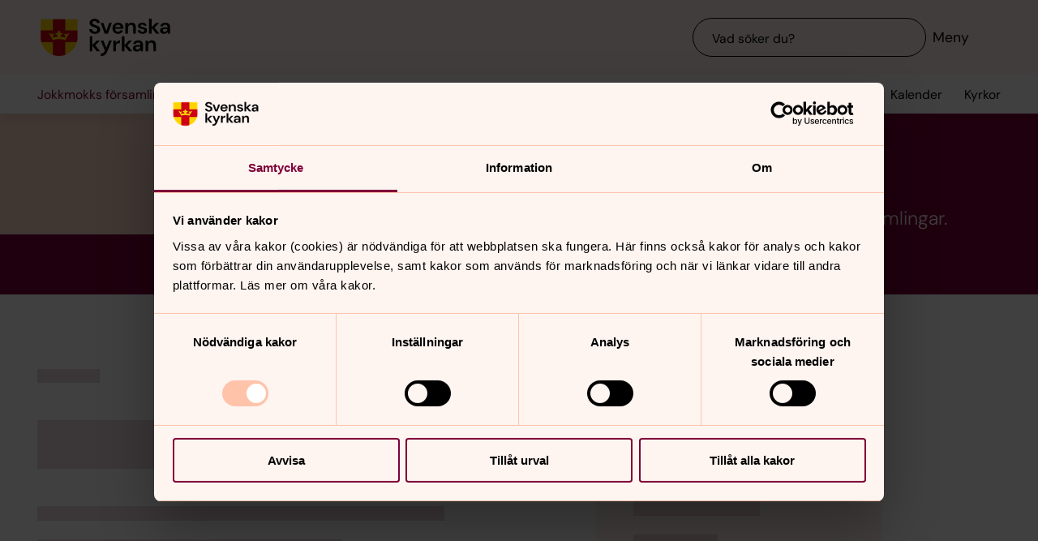

--- FILE ---
content_type: text/html; charset=utf-8
request_url: https://www.svenskakyrkan.se/kalender?eventId=7D55BE29-C626-4603-8FBB-BC028771FEED-73&placeId=648f8e95-fb35-49cd-aa8f-793e0a12a953&webid=525107
body_size: 44448
content:
<!DOCTYPE html>
<html lang="sv">
<head><meta http-equiv="CONTENT-TYPE" content="text/html; charset=utf-8" /><script type="text/javascript">
//<![CDATA[
var Lang="sv/";var AdminURL="https://www.svenskakyrkan.se/cs/";var SiteURL="https://www.svenskakyrkan.se/";var ConnectionID=13119;var DocumentId=2778659;var EditId=0;var PresentationTemplateId=0;var RefId=0;var CS_QueryStringPrefix="id";var IsInCsEdit=false;
//]]>
</script><script id="CS_GlobalJavaScript" type="text/javascript" src="~js/global.async.min.js"></script><meta name="identifier" content="2778659" /><meta name="Title" content="Kalender" /><meta name="Date" content="2024-09-23 13:04:28" /><title>
	Kalender - Jokkmokks f&#246;rsamling
</title><meta name="viewport" content="width=device-width, initial-scale=1" /><meta http-equiv="x-ua-compatible" content="ie=edge" />
		<meta name="language" content="sv" />
		<meta name="description" content="Hitta gudstj&#228;nster och andra aktiviteter i kyrkor och f&#246;rsamlingar." />
		<meta name="webId" content="525107">
		<meta name="webName" content="Jokkmokks f&#246;rsamling">
		<link rel="canonical" href="https://www.svenskakyrkan.se/kalender" />
<meta name="twitter:card" content="summary_large_image" />
<meta name="twitter:site" content="@svenskakyrkan" />
<meta name="twitter:image" content="https://www.svenskakyrkan.se/bilder/kyrkan_skold.png?doprocessing=1&w=800" />
<meta property="og:url" content="https://www.svenskakyrkan.se/kalender" />
<meta property="og:type" content="website" />
<meta property="og:title" content="Kalender" />
<meta property="og:description" content="Hitta gudstj&#228;nster och andra aktiviteter i kyrkor och f&#246;rsamlingar." />
<meta property="og:image:secure_url" content="https://www.svenskakyrkan.se/bilder/kyrkan_skold.png?doprocessing=1&w=800" />
<meta property="og:image" content="https://www.svenskakyrkan.se/bilder/kyrkan_skold.png?doprocessing=1&w=800" />
	<!-- Styles -->
	<link href="/assets/presentation/verktygsladan/main.css?v=2.11.0" rel="stylesheet"/>

		
		<script src="/webapi/api-v2/webcontext.js?webid=525107"></script>
		<script src="/webapi/api-v2/websettings.js?v=2.11.0"></script>
        
<!-- Matomo Tag Manager -->
<script type="text/plain" data-cookieconsent="statistics">
    var _mtm = window._mtm = window._mtm || [];
    _mtm.push({ 'mtm.startTime': (new Date().getTime()), 'event': 'mtm.Start' });
    (function () {
        var d = document, g = d.createElement('script'), s = d.getElementsByTagName('script')[0];
        g.async = true; g.src = 'https://tracker.svenska-kyrkan.open-analytics.se/js/container_hbw0LwF3.js'; s.parentNode.insertBefore(g, s);
    })();
</script>
<!-- End Matomo Tag Manager -->

	<!-- Favicons -->
	
<link rel="icon" href="/assets/presentation/verktygsladan/assets/favicons/favicon.svg?v=2.11.0" type="image/svg+xml">
<link rel="apple-touch-icon" sizes="180x180" href="/assets/presentation/verktygsladan/assets/favicons/apple-touch-icon.png?v=2.11.0">
<link rel="icon" type="image/png" sizes="32x32" href="/assets/presentation/verktygsladan/assets/favicons/favicon-32x32.png?v=2.11.0">
<link rel="icon" type="image/png" sizes="16x16" href="/assets/presentation/verktygsladan/assets/favicons/favicon-16x16.png?v=2.11.0">
<link rel="mask-icon" href="/assets/presentation/verktygsladan/assets/favicons/safari-pinned-tab.svg?v=2.11.0" color="#7d0037">
<link rel="manifest" href="/assets/presentation/verktygsladan/assets/favicons/site.webmanifest?v=2.11.0" />
<link rel="shortcut icon" href="/assets/presentation/verktygsladan/assets/favicons/favicon.ico?v=2.11.0"><meta name="msapplication-TileColor" content="#7d0037" /><meta name="theme-color" content="#7d0037" />
	<!-- Script -->
	<!--AI-->
<script type="text/plain" data-cookieconsent="necessary">
    !(function (cfg) { var k, x, D, E, L, C, b, U, O, A, e, t = "track", n = "TrackPage", i = "TrackEvent", I = [t + "Event", t + "Exception", t + "PageView", t + "PageViewPerformance", "addTelemetryInitializer", t + "Trace", t + "DependencyData", t + "Metric", "start" + n, "stop" + n, "start" + i, "stop" + i, "setAuthenticatedUserContext", "clearAuthenticatedUserContext", "flush"]; function a() { cfg.onInit && cfg.onInit(e) } k = window, x = document, D = k.location, E = "script", L = "ingestionendpoint", C = "disableExceptionTracking", b = "crossOrigin", U = "POST", O = cfg.pn || "aiPolicy", t = "appInsightsSDK", A = cfg.name || "appInsights", (cfg.name || k[t]) && (k[t] = A), e = k[A] || function (u) { var n = u.url || cfg.src, s = !1, p = !1, l = { initialize: !0, queue: [], sv: "9", config: u, version: 2, extensions: void 0 }; function d(e) { var t, n, i, a, r, o, c, s; !0 !== cfg.dle && (o = (t = function () { var e, t = {}, n = u.connectionString; if ("string" == typeof n && n) for (var i = n.split(";"), a = 0; a < i.length; a++) { var r = i[a].split("="); 2 === r.length && (t[r[0].toLowerCase()] = r[1]) } return t[L] || (e = (n = t.endpointsuffix) ? t.location : null, t[L] = "https://" + (e ? e + "." : "") + "dc." + (n || "services.visualstudio.com")), t }()).instrumentationkey || u.instrumentationKey || "", t = (t = (t = t[L]) && "/" === t.slice(-1) ? t.slice(0, -1) : t) ? t + "/v2/track" : u.endpointUrl, t = u.userOverrideEndpointUrl || t, (n = []).push((i = "SDK LOAD Failure: Failed to load Application Insights SDK script (See stack for details)", a = e, c = t, (s = (r = f(o, "Exception")).data).baseType = "ExceptionData", s.baseData.exceptions = [{ typeName: "SDKLoadFailed", message: i.replace(/\./g, "-"), hasFullStack: !1, stack: i + "\nSnippet failed to load [" + a + "] -- Telemetry is disabled\nHelp Link: https://go.microsoft.com/fwlink/?linkid=2128109\nHost: " + (D && D.pathname || "_unknown_") + "\nEndpoint: " + c, parsedStack: [] }], r)), n.push((s = e, i = t, (c = (a = f(o, "Message")).data).baseType = "MessageData", (r = c.baseData).message = 'AI (Internal): 99 message:"' + ("SDK LOAD Failure: Failed to load Application Insights SDK script (See stack for details) (" + s + ")").replace(/\"/g, "") + '"', r.properties = { endpoint: i }, a)), e = n, o = t, JSON && ((c = k.fetch) && !cfg.useXhr ? c(o, { method: U, body: JSON.stringify(e), mode: "cors" }) : XMLHttpRequest && ((s = new XMLHttpRequest).open(U, o), s.setRequestHeader("Content-type", "application/json"), s.send(JSON.stringify(e))))) } function f(e, t) { return e = e, t = t, i = l.sv, a = l.version, r = D, (o = {})["ai.device." + "id"] = "browser", o["ai.device.type"] = "Browser", o["ai.operation.name"] = r && r.pathname || "_unknown_", o["ai.internal.sdkVersion"] = "javascript:snippet_" + (i || a), { time: (r = new Date).getUTCFullYear() + "-" + n(1 + r.getUTCMonth()) + "-" + n(r.getUTCDate()) + "T" + n(r.getUTCHours()) + ":" + n(r.getUTCMinutes()) + ":" + n(r.getUTCSeconds()) + "." + (r.getUTCMilliseconds() / 1e3).toFixed(3).slice(2, 5) + "Z", iKey: e, name: "Microsoft.ApplicationInsights." + e.replace(/-/g, "") + "." + t, sampleRate: 100, tags: o, data: { baseData: { ver: 2 } }, ver: undefined, seq: "1", aiDataContract: undefined }; function n(e) { e = "" + e; return 1 === e.length ? "0" + e : e } var i, a, r, o } var i, a, t, r, g = -1, h = 0, m = ["js.monitor.azure.com", "js.cdn.applicationinsights.io", "js.cdn.monitor.azure.com", "js0.cdn.applicationinsights.io", "js0.cdn.monitor.azure.com", "js2.cdn.applicationinsights.io", "js2.cdn.monitor.azure.com", "az416426.vo.msecnd.net"], o = function () { return c(n, null) }; function c(t, r) { if ((n = navigator) && (~(n = (n.userAgent || "").toLowerCase()).indexOf("msie") || ~n.indexOf("trident/")) && ~t.indexOf("ai.3") && (t = t.replace(/(\/)(ai\.3\.)([^\d]*)$/, function (e, t, n) { return t + "ai.2" + n })), !1 !== cfg.cr) for (var e = 0; e < m.length; e++)if (0 < t.indexOf(m[e])) { g = e; break } var n, o = function (e) { var a; l.queue = [], p || (0 <= g && h + 1 < m.length ? (a = (g + h + 1) % m.length, i(t.replace(/^(.*\/\/)([\w\.]*)(\/.*)$/, function (e, t, n, i) { return t + m[a] + i })), h += 1) : (s = p = !0, d(t))) }, c = function (e, t) { p || setTimeout(function () { t && !l.core && o() }, 500), s = !1 }, i = function (e) { var n, i = x.createElement(E), e = (cfg.pl ? cfg.ttp && cfg.ttp.createScript ? i.src = cfg.ttp.createScriptURL(e) : i.src = (null == (n = window.trustedTypes) ? void 0 : n.createPolicy(O, { createScriptURL: function (e) { try { var t = new URL(e); if (t.host && "js.monitor.azure.com" === t.host) return e; a(e) } catch (n) { a(e) } } })).createScriptURL(e) : i.src = e, cfg.nt && i.setAttribute("nonce", cfg.nt), r && (i.integrity = r), i.setAttribute("data-ai-name", A), cfg[b]); function a(e) { d("AI policy blocked URL: " + e) } return !e && "" !== e || "undefined" == i[b] || (i[b] = e), i.onload = c, i.onerror = o, i.onreadystatechange = function (e, t) { "loaded" !== i.readyState && "complete" !== i.readyState || c(0, t) }, cfg.ld && cfg.ld < 0 ? x.getElementsByTagName("head")[0].appendChild(i) : setTimeout(function () { x.getElementsByTagName(E)[0].parentNode.appendChild(i) }, cfg.ld || 0), i }; i(t) } cfg.sri && (i = n.match(/^((http[s]?:\/\/.*\/)\w+(\.\d+){1,5})\.(([\w]+\.){0,2}js)$/)) && 6 === i.length ? (T = "".concat(i[1], ".integrity.json"), a = "@".concat(i[4]), S = window.fetch, t = function (e) { if (!e.ext || !e.ext[a] || !e.ext[a].file) throw Error("Error Loading JSON response"); var t = e.ext[a].integrity || null; c(n = i[2] + e.ext[a].file, t) }, S && !cfg.useXhr ? S(T, { method: "GET", mode: "cors" }).then(function (e) { return e.json()["catch"](function () { return {} }) }).then(t)["catch"](o) : XMLHttpRequest && ((r = new XMLHttpRequest).open("GET", T), r.onreadystatechange = function () { if (r.readyState === XMLHttpRequest.DONE) if (200 === r.status) try { t(JSON.parse(r.responseText)) } catch (e) { o() } else o() }, r.send())) : n && o(); try { l.cookie = x.cookie } catch (w) { } function e(e) { for (; e.length;)!function (t) { l[t] = function () { var e = arguments; s || l.queue.push(function () { l[t].apply(l, e) }) } }(e.pop()) } e(I); var v, y, S = !(l.SeverityLevel = { Verbose: 0, Information: 1, Warning: 2, Error: 3, Critical: 4 }), T = (u.extensionConfig || {}).ApplicationInsightsAnalytics || {}; return (S = !0 !== u[C] && !0 !== T[C] || S) && (e(["_" + (v = "onerror")]), y = k[v], k[v] = function (e, t, n, i, a) { var r = y && y(e, t, n, i, a); return !0 !== r && l["_" + v]({ message: e, url: t, lineNumber: n, columnNumber: i, error: a, evt: k.event }), r }, u.autoExceptionInstrumented = !0), l }(cfg.cfg), (k[A] = e).queue && 0 === e.queue.length ? (e.queue.push(a), e.trackPageView({})) : a(); })({
        src: "https://js.monitor.azure.com/scripts/b/ai.3.gbl.min.js",
        crossOrigin: "anonymous",
        onInit: function (sdk) { sdk.addTelemetryInitializer(function (envelope) { envelope.tags["ai.cloud.roleInstance"] = "www"; }); },
        cfg: { 
            connectionString: "InstrumentationKey=0642649c-35de-4cde-a898-308ae4c43d20;IngestionEndpoint=https://westeurope-3.in.applicationinsights.azure.com/;LiveEndpoint=https://westeurope.livediagnostics.monitor.azure.com/;ApplicationId=6d8f6e2e-9bc0-4573-a689-a2cce0134f89"
        }
    });
</script><script id="Cookiebot" src="/cb/uc.js" data-culture="SV" data-cbid="d75c920b-b4d0-4060-bb69-5aacc9a30939" data-blockingmode="auto" type="text/javascript"></script><meta name="GENERATOR" content="Content Studio Enterprise Edition 5.7.5017.21903 2025-07-29" /></head>
<body 
class='layout--calendar ' theme="se-1-a">
	
	<nav aria-label="Navigation genvägar">
	    <svk-skip-to-content anchor="innehall" class="label-100">
		Till innehållet
	    </svk-skip-to-content>
	    <svk-skip-to-content anchor="undermeny" class="label-100">
		Till undermeny
	    </svk-skip-to-content>
	</nav>
	<header class='c-header has-subnav'>
    <div class="header__main">
        <div class="header__main-container">
            <a href='jokkmokk' class="header__main-logo" aria-label="Svenska kyrkan">
                <span class="screen-reader">Svenska kyrkan</span>
                <svg width="168" height="48" viewBox="0 0 168 48" fill="none" xmlns="http://www.w3.org/2000/svg">
					<title>Svenska kyrkan</title>
					<path d="M48.0197 24.34V0.679993H0.719727V24.34C0.719727 37.44 11.2797 48 24.3797 48C37.4797 48 48.0397 37.44 48.0397 24.34H48.0197Z" fill="#FFD200"/>
					<path d="M32.2597 15.2V0.679993H16.4997V15.2H0.719727V24.34C0.719727 26.4 0.979727 28.38 1.47973 30.28H16.4997V46.64C18.9597 47.5 21.6197 47.98 24.3797 47.98C27.1397 47.98 29.7997 47.5 32.2597 46.64V30.28H47.2797C47.7597 28.38 48.0397 26.38 48.0397 24.34V15.2H32.2597Z" fill="#CD0014"/>
					<path d="M34.1993 20.54C33.2793 19.14 31.5193 19.04 30.6593 20.32C32.3593 21.22 32.7593 22.98 32.2593 24.28C30.5393 23.66 28.3993 23.26 26.1393 23.12C26.1993 21.28 27.6993 20.06 29.2193 20.02C29.0593 18.5 27.0593 18.04 25.8993 18.98C26.7793 16.7 24.3793 15.2 24.3793 15.2C24.3793 15.2 21.9793 16.7 22.8593 18.98C21.6993 18.04 19.6993 18.5 19.5393 20.02C21.0393 20.06 22.5393 21.26 22.6193 23.12C20.3393 23.26 18.2193 23.66 16.4993 24.28C15.9993 22.98 16.3993 21.22 18.0993 20.32C17.2393 19.04 15.4793 19.14 14.5593 20.54C14.0393 18.28 11.2793 18.68 11.2793 18.68L16.5193 27.76C18.2593 26.88 21.1793 26.32 24.3993 26.32C27.6193 26.32 30.5393 26.86 32.2793 27.76L37.5193 18.68C37.5193 18.68 34.7393 18.28 34.2393 20.54H34.1993Z" fill="#FFD200"/>
					<path d="M67.1598 41.98V34.74L72.9398 41.98H77.2198L70.8798 34.34L76.8798 28.24H72.8198L67.1598 34V22.78H63.7998V41.98H67.1598Z" fill="#000000" />
					<path d="M77.8994 44.7401V48.0001C82.5394 47.9801 84.3994 46.7801 86.4394 42.0001L92.2994 28.2401H88.7994L85.1194 37.5001L81.4594 28.2401H77.9194L83.3594 41.0201L82.8794 42.1401C81.9994 44.2001 80.4594 44.7401 78.5394 44.7401H77.9194H77.8994Z" fill="#000000" />
					<path d="M97.4596 41.98V35.56C97.4596 32.16 99.7396 31.62 102 31.62H102.88V27.9C100.62 27.9 98.6596 29.08 97.4196 31.08V28.24H94.0996V41.98H97.4796H97.4596Z" fill="#000000" />
					<path d="M108.5 41.98V34.74L114.28 41.98H118.56L112.22 34.34L118.22 28.24H114.16L108.5 34V22.78H105.12V41.98H108.5Z" fill="#000000" />
					<path d="M125.26 39.72C123.9 39.72 122.9 39.08 122.9 37.88C122.9 36.86 123.78 35.96 125.68 35.96H129C128.7 38.08 127.42 39.7 125.26 39.7V39.72ZM124.44 42.32C126.74 42.32 128.12 41.26 129.14 39.44V41.98H132.32V33.5C132.32 29.86 129.98 27.9 126.02 27.9C122.5 27.9 120.02 29.82 119.66 32.66H122.96C123.32 31.3 124.54 30.6 126 30.6C127.64 30.6 129.1 31.48 129.1 33.5V33.96H125.3C121.24 33.96 119.34 35.62 119.34 38.22C119.34 40.62 121.02 42.34 124.46 42.34L124.44 42.32Z" fill="#000000" />
					<path d="M139 41.98V34.88C139 32.32 140.54 30.72 142.58 30.72C144.74 30.72 145.7 32.12 145.7 34.54V41.98H149.08V34.2C149.08 30 147.16 27.9 143.74 27.9C141.54 27.9 139.92 28.88 138.86 30.86V28.24H135.62V41.98H139Z" fill="#000000" />
					<path d="M70.4596 19.54C74.8596 19.54 77.3196 17 77.3196 13.94C77.3196 10.62 74.4196 9.43997 71.7396 8.47997L69.6796 7.73997C68.0996 7.17997 67.1997 6.41997 67.1997 5.29997C67.1997 4.05997 68.4396 3.03997 70.0996 3.03997C71.7596 3.03997 72.9196 4.07997 73.1396 5.45997H76.7997C76.4997 2.33997 73.9797 0.219971 70.1197 0.219971C66.2597 0.219971 63.6396 2.33997 63.6396 5.53997C63.6396 7.93997 65.0997 9.45997 68.6997 10.7L70.7197 11.4C72.0197 11.86 73.6796 12.56 73.6796 14.24C73.6796 15.76 72.2797 16.72 70.4397 16.72C68.2197 16.72 66.8997 15.36 66.7197 13.56H63.1396C63.3396 17.36 66.3197 19.52 70.3997 19.52L70.4596 19.54Z" fill="#000000" />
					<path d="M87.1594 19.2L92.3194 5.46002H88.7594L85.0994 16.24L81.4394 5.46002H77.8994L83.0194 19.2H87.1594Z" fill="#000000" />
					<path d="M113.06 19.2V12.1C113.06 9.54 114.6 7.94 116.64 7.94C118.8 7.94 119.76 9.33999 119.76 11.76V19.2H123.14V11.42C123.14 7.22 121.22 5.12 117.8 5.12C115.6 5.12 113.98 6.1 112.92 8.07999V5.46H109.68V19.2H113.06Z" fill="#000000" />
					<path d="M143.44 19.2V11.96L149.22 19.2H153.5L147.16 11.58L153.16 5.46H149.1L143.44 11.24V0H140.06V19.2H143.44Z" fill="#000000" />
					<path d="M160.199 16.96C158.839 16.96 157.839 16.32 157.839 15.12C157.839 14.1 158.719 13.2 160.619 13.2H163.939C163.639 15.32 162.359 16.94 160.199 16.94V16.96ZM159.379 19.54C161.679 19.54 163.059 18.48 164.079 16.66V19.2H167.259V10.72C167.259 7.08 164.919 5.12 160.959 5.12C157.439 5.12 154.959 7.04 154.599 9.88H157.899C158.259 8.52 159.479 7.82 160.939 7.82C162.579 7.82 164.039 8.7 164.039 10.72V11.18H160.239C156.179 11.18 154.279 12.84 154.279 15.44C154.279 17.84 155.959 19.56 159.399 19.56L159.379 19.54Z" fill="#000000" />
					<path d="M96.5001 11.06C96.8601 8.92 98.3801 7.82 100.24 7.82C102.1 7.82 103.68 9.12 103.68 11.06H96.5001ZM100.14 19.54C103.44 19.54 105.72 17.86 106.7 15.04H103.26C102.66 16.08 101.66 16.82 100.2 16.82C98.1401 16.82 96.6001 15.38 96.4601 13.1H107.08C107.1 12.76 107.14 12.2 107.14 11.8C107.14 7.92 104.36 5.12 100.22 5.12C96.0801 5.12 93.1201 8.08 93.1201 12.38C93.1201 16.68 95.8601 19.54 100.16 19.54H100.14Z" fill="#000000" />
					<path d="M131.919 19.54C135.579 19.54 137.579 17.68 137.579 15.06C137.579 12.18 135.139 11.56 132.319 10.94C131.339 10.72 129.219 10.3 129.219 9.13998C129.219 8.43998 129.999 7.67998 131.519 7.67998C132.759 7.67998 133.579 8.17998 133.879 9.21998H137.059C136.599 6.61998 134.659 5.09998 131.459 5.09998C127.919 5.09998 125.939 6.93998 125.939 9.29998C125.939 11.94 128.359 12.66 131.099 13.3C133.019 13.76 134.199 13.98 134.199 15.18C134.199 16.14 133.499 16.96 131.859 16.96C130.219 16.96 129.179 16.08 128.839 14.98H125.439C125.899 17.72 128.319 19.52 131.919 19.52V19.54Z" fill="#000000" />
				</svg>
            </a>
			<div class="header__main-navigation">
                <svk-search-input>
                    <form class="search-input__form" name="Sök">
                        <svk-input-search
                            class="input-search--rounded input-search--transparent"
                            placeholder="Vad söker du?"
                            type="search"
                            submit-button="true"
                            name="text"></svk-input-search>
                    </form>
                    <button class="search-input__button-mobile">
                        <svk-icon name="search-75"></svk-icon>
                        <span class="search-button__label">Sök</span>
                    </button>
                </svk-search-input>
                <button class="navigation-button" aria-haspopup="true" aria-expanded="false" aria-label="Meny">
                    <svk-icon name="menu-75"></svk-icon>
                    <span class="navigation-button__text">Meny</span>
                </button>
            </div>
        </div>
		<svk-navigation-main>
	<div class="navigation-main__backdrop"></div>
	<nav class="navigation-main__nav" id="meny" aria-label="Meny">
		<div class="nav__mobile">
			
				<a href="/kalender?type=owner&amp;id=7654&amp;locationName=Jokkmokks+f%c3%b6rsamling&amp;webid=525107" class="svk-button button--secondary">
					<svk-icon name="calendar"></svk-icon>
					Kalender
				</a>
			
				<a href="/platser" class="svk-button button--secondary">
					<svk-icon name="location"></svk-icon>
					Kyrkor
				</a>
			
		</div>
		<ul class="list--none nav__list">
			
						<li>
	<div>
		<a href="jokkmokk/kontakt"  >Kontakta oss</a>
		<button aria-expanded="false" aria-label="Öppna Kontakta oss" aria-controls="svk-navigation-menu-0-0">
				<svk-icon name="arrow-down"></svk-icon>
			</button>
	</div>
	
	<ul id="svk-navigation-menu-0-0">
		
					
					<li>
	<div>
		<a href="jokkmokk/personal"  >Personal</a>
		
	</div>
	
</li>
				
				
	</ul>
	
</li>
					
						<li>
	<div>
		<a href="jokkmokk/om-jokkmokks-forsamling"  >Om Jokkmokks f&#246;rsamling</a>
		<button aria-expanded="false" aria-label="Öppna Om Jokkmokks församling" aria-controls="svk-navigation-menu-0-1">
				<svk-icon name="arrow-down"></svk-icon>
			</button>
	</div>
	
	<ul id="svk-navigation-menu-0-1">
		
					
					<li>
	<div>
		<a href="jokkmokk/kyrkoradet"  >Kyrkor&#229;det</a>
		
	</div>
	
</li>
				
					<li>
	<div>
		<a href="jokkmokk/personuppgiftsbehandling"  >Personuppgiftsbehandling</a>
		
	</div>
	
</li>
				
				
	</ul>
	
</li>
					
						<li>
	<div>
		<a href="jokkmokk/att-gora-i-kyrkan---kom-och-var-med"  >V&#229;r verksamhet</a>
		
	</div>
	
</li>
					
						<li>
	<div>
		<a href="jokkmokk/dop-brollop-och-begravning"  >Dop, konfirmation, vigsel och begravning</a>
		<button aria-expanded="false" aria-label="Öppna Dop, konfirmation, vigsel och begravning" aria-controls="svk-navigation-menu-0-3">
				<svk-icon name="arrow-down"></svk-icon>
			</button>
	</div>
	
	<ul id="svk-navigation-menu-0-3">
		
					
					<li>
	<div>
		<a href="jokkmokk/vigsel"  >Vigsel och br&#246;llop</a>
		
	</div>
	
</li>
				
					<li>
	<div>
		<a href="jokkmokk/dop"  >Dop</a>
		<button aria-expanded="false" aria-label="Öppna Dop" aria-controls="svk-navigation-menu-0-3-1">
				<svk-icon name="arrow-down"></svk-icon>
			</button>
	</div>
	
	<ul id="svk-navigation-menu-0-3-1">
		
					
					<li>
	<div>
		<a href="jokkmokk/boka-dop"  >Boka dop</a>
		
	</div>
	
</li>
				
				
	</ul>
	
</li>
				
					<li>
	<div>
		<a href="jokkmokk/konfirmation"  >Konfirmation</a>
		
	</div>
	
</li>
				
					<li>
	<div>
		<a href="jokkmokk/begravning"  >Begravning</a>
		<button aria-expanded="false" aria-label="Öppna Begravning" aria-controls="svk-navigation-menu-0-3-3">
				<svk-icon name="arrow-down"></svk-icon>
			</button>
	</div>
	
	<ul id="svk-navigation-menu-0-3-3">
		
					
					<li>
	<div>
		<a href="jokkmokk/bartacke"  >B&#229;rt&#228;cke</a>
		
	</div>
	
</li>
				
					<li>
	<div>
		<a href="jokkmokk/minnestelegram"  >Best&#228;ll minnestelegram</a>
		
	</div>
	
</li>
				
				
	</ul>
	
</li>
				
				
	</ul>
	
</li>
					
						<li>
	<div>
		<a href="jokkmokk/gudstjanster-och-andakter"  >Gudstj&#228;nster och andakter</a>
		
	</div>
	
</li>
					
						<li>
	<div>
		<a href="jokkmokk/vara-kyrkor"  >Kyrkor och kapell</a>
		<button aria-expanded="false" aria-label="Öppna Kyrkor och kapell" aria-controls="svk-navigation-menu-0-5">
				<svk-icon name="arrow-down"></svk-icon>
			</button>
	</div>
	
	<ul id="svk-navigation-menu-0-5">
		
					
					<li>
	<div>
		<a href="jokkmokk/jokkmokks-kyrka"  >Jokkmokks kyrka</a>
		
	</div>
	
</li>
				
					<li>
	<div>
		<a href="jokkmokk/jokkmokks-gamla-kyrka"  >Jokkmokks gamla kyrka</a>
		
	</div>
	
</li>
				
					<li>
	<div>
		<a href="jokkmokk/vuollerims-kyrka"  >Vuollerims kyrka</a>
		
	</div>
	
</li>
				
					<li>
	<div>
		<a href="jokkmokk/porjus-kyrka"  >Porjus kyrka</a>
		
	</div>
	
</li>
				
					<li>
	<div>
		<a href="jokkmokk/alkavare-kapell"  >Alkavare kapell</a>
		
	</div>
	
</li>
				
					<li>
	<div>
		<a href="jokkmokk/murjeks-kyrka"  >Murjeks kyrka</a>
		
	</div>
	
</li>
				
					<li>
	<div>
		<a href="jokkmokk/kvikkjokks-kyrka"  >Kvikkjokks kyrka</a>
		
	</div>
	
</li>
				
					<li>
	<div>
		<a href="jokkmokk/puottaure-kyrka"  >Puottaure kyrka</a>
		
	</div>
	
</li>
				
					<li>
	<div>
		<a href="jokkmokk/arasluokta-kapell"  >Arasluokta kapell</a>
		
	</div>
	
</li>
				
					<li>
	<div>
		<a href="jokkmokk/gustav-adolfs-kapell-alloluokta"  >Gustav Adolfs kapell, &#197;lloluokta</a>
		
	</div>
	
</li>
				
					<li>
	<div>
		<a href="jokkmokk/kabdalis-kapell"  >K&#229;bdalis kapell</a>
		
	</div>
	
</li>
				
					<li>
	<div>
		<a href="jokkmokk/saltoluokta-kyrkkata"  >Saltoluokta kyrkk&#229;ta</a>
		
	</div>
	
</li>
				
					<li>
	<div>
		<a href="jokkmokk/staloluokta-kyrkkata"  >Staloluokta kyrkk&#229;ta</a>
		
	</div>
	
</li>
				
					<li>
	<div>
		<a href="jokkmokk/vaisaluokta-katakyrka"  >Vaisaluokta k&#229;takyrka</a>
		
	</div>
	
</li>
				
				
	</ul>
	
</li>
					
						<li>
	<div>
		<a href="jokkmokk/kyrkogardar-"  >Kyrkog&#229;rdar </a>
		<button aria-expanded="false" aria-label="Öppna Kyrkogårdar " aria-controls="svk-navigation-menu-0-6">
				<svk-icon name="arrow-down"></svk-icon>
			</button>
	</div>
	
	<ul id="svk-navigation-menu-0-6">
		
					
					<li>
	<div>
		<a href="jokkmokk/att-ansvara-for-en-grav"  >Att ansvara f&#246;r en grav</a>
		
	</div>
	
</li>
				
					<li>
	<div>
		<a href="jokkmokk/gravstenar--montering-och-kontroll"  >Gravstenar – montering och kontroll&#160;</a>
		
	</div>
	
</li>
				
				
	</ul>
	
</li>
					
						<li>
	<div>
		<a href="jokkmokk/samtal-och-stod"  >Samtal och st&#246;d</a>
		
	</div>
	
</li>
					
						<li>
	<div>
		<a href="jokkmokk/vill-du-hjalpa-till"  >Vill du hj&#228;lpa till?</a>
		
	</div>
	
</li>
					
						<li>
	<div>
		<a href="jokkmokk/varldsbutiken-laponia-fairtrade-i-jokkmokk"  >R&#228;ttvis handel i Jokkmokk</a>
		
	</div>
	
</li>
					
						<li>
	<div>
		<a href="jokkmokk/medlem-i-svenska-kyrkan"  >Medlem i Svenska kyrkan</a>
		
	</div>
	
</li>
					
						<li>
	<div>
		<a href="jokkmokk/nyheter"  >Nyheter</a>
		
	</div>
	
</li>
					
		</ul>
		<div class="navigation-main__footer">
			
				<a href="jokkmokk" class="svk-link">Tillbaka till startsidan</a>
			
			<a href="/" class="svk-link">Svenska kyrkans startsida</a>
		</div>
	</nav>
</svk-navigation-main>
        
    </div>
	<div class="header__sub">
		<div class="sub__breadcrumbs">
			<svk-breadcrumbs>
    <nav class="breadcrumbs" aria-label="breadcrumb">
		<div class="breadcrumbs__list-container">
            
                        <ol class="breadcrumbs__list list--none">
                            
                        
                            <li class='breadcrumbs__item breadcrumbs__item--home'>
                                <a href='jokkmokk' class="label-75 item__text">
                                    <span>Jokkmokks f&#246;rsamling</span>
                                </a>
                            </li>
                        
                        
                    
                        
                        
                            <li class="breadcrumbs__item" aria-current="page">
                                <span class="label-75 item__text">
                                    Kalender
                                </span>
                            </li>
                        
                    
                        </ol>
                    
        </div>
    </nav>
</svk-breadcrumbs>
		</div>
		<nav class="sub__links">
			
				<a href="/kalender?type=owner&amp;id=7654&amp;locationName=Jokkmokks+f%c3%b6rsamling&amp;webid=525107" class="svk-link link--secondary link--icon label-75">
					<svk-icon name="calendar"></svk-icon>
					Kalender
				</a>
			
				<a href="/platser" class="svk-link link--secondary link--icon label-75">
					<svk-icon name="location"></svk-icon>
					Kyrkor
				</a>
			
		</nav>
	</div>
</header>
        

	
    
    <main id="innehall" class="main-content svk-layout svk-layout--portal" tabindex="-1">
    <div class="row ">	
		<svk-hero class="hero--portal svk-layout svk-layout--portal grid--size-page" surface="theme-primary-400">
			<div>
				
                    <div class="grid--size-image hero__image-container">
                    <figure class="hero__image rs_skip">
    <svk-illustration file="musik" name="musik-1-1-3"></svk-illustration>
    
</figure>
                    </div>
                
				<div class="grid--size-main hero__content">
					<div>
						<h1 class="hero__title">Kalender</h1>
						<p class="hero__text paragraph-200">Hitta gudstjänster och andra aktiviteter i kyrkor och församlingar.</p>
					</div>
					
				</div>
			</div>
		</svk-hero>
	</div>
    <div class="row">

		<svk-calendar class="svk-layout svk-layout--portal">
			<div class="calendar-portal svk-layout svk-layout--portal">
				<div class="calendar-container row">
					<div class="calendar-filters grid--size-sidebar">
						<div class="c-placeholder">
							<div class="placeholder-title"></div>
							<div class="placeholder-description">
								<span class="placeholder-description-text placeholder-description-text--3"></span>
								<span class="placeholder-description-text placeholder-description-text--3"></span>
								<span class="placeholder-description-text placeholder-description-text--3"></span>
								<span class="placeholder-description-text placeholder-description-text--3"></span>
								<span class="placeholder-description-text placeholder-description-text--3"></span>
							</div>
						</div>
					</div>
					<div class="calendar-content grid--size-main">
						<div class="c-placeholder">
							<div class="placeholder-title"></div>
							<div class="placeholder-description">
								<span class="placeholder-description-text placeholder-description-text--1"></span>
								<span class="placeholder-description-text placeholder-description-text--2"></span>
								<span class="placeholder-description-text placeholder-description-text--3"></span>
								<span class="placeholder-description-text placeholder-description-text--2"></span>
							</div>
						</div>
					</div>
				</div>
			</div>
		</svk-calendar>
    
</div>
</main>


	<svk-status-info></svk-status-info>
<svk-footer class="svk-layout" role="contentinfo">
	<nav class="footer-accessibility-nav" aria-label="Sidfot">
		<div class="grid--size-full footer-accessibility-nav__container">
			<svk-skip-to-content class="label-100" loading="async">
				Tillbaka till toppen
			</svk-skip-to-content>
			<svk-skip-to-content anchor="innehall" class="label-100" loading="async">
				Tillbaka till innehållet
			</svk-skip-to-content>
		</div>
	</nav>
    
        <div class="footer-feedback" surface="theme-primary-100">
			<div class="footer-feedback__container grid--size-full">
				
					<div class="footer-feedback__published">
						
						<p class="label-75">
							Senast ändrad 23 september 2024
						</p>
						
					</div>
				
					<div class="footer-feedback__content">
						<div>
    <h2 class="heading-03">Synpunkter eller frågor på sidans innehåll?</h2>
    <a href='mailto:jokkmokks.forsamling@svenskakyrkan.se?subject=&amp;subject=Synpunkt på &quot;Kalender&quot; (ID 2778659)' class="svk-link link--icon">
        <svk-icon name="email"></svk-icon>
        jokkmokks.forsamling@svenskakyrkan.se
    </a>
</div>
						<div class="footer-feedback__share">
	<svk-share></svk-share>
</div>
						
					</div>
				
			</div>
        </div>
    
    <div class="footer-global" surface="primary-200">
		<div class="grid--size-full footer-global__container">
            <div class="footer-global__contact">
    <h2 class="heading-03">Jourhavande pr&#228;st</h2>
    
    <p>Akut samtals- och krisstöd. Prata eller chatta anonymt med en präst på kvällar och nätter.</p>
    <ul class="svk-list list--none">
        <li>
			<a href="/jourhavandeprast/chatta" class="svk-link link--icon">
				<svg focusable="false" aria-hidden="true" class="svg-icon">
					<use xlink:href="/assets/presentation/verktygsladan/assets/svg/ui.svg?v=2.11.0#contact"></use>
				</svg>
				Chatt
			</a>
		</li>
		<li>
			<a href="/jourhavandeprast/skriv-digitalt-brev" class="svk-link link--icon">
				<svg focusable="false" aria-hidden="true" class="svg-icon">
					<use xlink:href="/assets/presentation/verktygsladan/assets/svg/ui.svg?v=2.11.0#email"></use>
				</svg>
				Digitalt brev
			</a>
		</li>
		<li>
			<a href="tel:112" class="svk-link link--icon">
				<svg focusable="false" aria-hidden="true" class="svg-icon">
					<use xlink:href="/assets/presentation/verktygsladan/assets/svg/ui.svg?v=2.11.0#call"></use>
				</svg>
				Telefon 112
			</a>
		</li>
    </ul>
</div>
            <div class="footer-global__calendar">
    <h2 class="heading-03">Svenska kyrkan</h2>
    <ul class="svk-list list--none">
<li><a href="sokforsamling">Hitta församling</a></li>
<li><a href="medlem">Bli medlem</a></li>
<li><a href="ledigajobb">Lediga jobb</a></li>
<li><a href="../../du-behovs/ge-en-gava">Ge en gåva</a></li>
<li><a href="organisation">Organisation</a></li>
<li><a href="act">Act Svenska kyrkan</a></li>
<li><a href="iutlandet">Svenska kyrkan i utlandet</a></li>
<li><a href="press">Press – nationell nivå</a></li>
</ul>
    
</div>
            <div class="footer-global__shortcuts">
    <h2 class="heading-03">Om webbplatsen</h2>
    <ul class="svk-list list--none">
<li><a href="om-oss/personuppgifter">Behandling av personuppgifter</a></li>
<li><a href="om-oss/kakor">Kakor</a></li>
<li><a href="lyssna">Lyssna</a></li>
<li><a href="tillganglighet-pa-svenskakyrkanse">Tillgänglighetsredogörelse</a></li>
</ul>
    
</div>
        </div>
        <div class="footer-global__illustration">
			<svg xmlns="http://www.w3.org/2000/svg" xmlns:xlink="http://www.w3.org/1999/xlink" viewBox="0 0 540 424" preserveAspectRatio="xMaxYMax meet">
				<path d="m98.67,201.84c13.9,21.94,38.39,36.51,66.28,36.51,12.58,0,24.46-2.97,35.01-8.24,14.34,15.66,34.93,25.47,57.84,25.47,43.3,0,78.41-35.11,78.41-78.41,0-10.35-2.01-20.22-5.66-29.27,23.27-13.6,38.9-38.84,38.9-67.73,0-43.3-35.11-78.4-78.41-78.4s-78.41,35.11-78.41,78.4c0,6.73.85,13.26,2.45,19.49-13.59-11.31-31.07-18.11-50.13-18.11-12.08,0-23.53,2.74-33.75,7.62-5.9,2.82-11.38,6.35-16.35,10.48,0,0-43.06,35.68-16.17,102.21v-.03Z" fill="var(--color-illustration-theme-200)" stroke-width="0"/>
				<path d="m468.78,253.21s19.23-11.32,22.11-31.71c2.88-20.38-4.61-42.1-21.73-51.13-17.1-9.03-44.6-18.21-54.97-45.43-10.38-27.22-14.52-52.79-41.9-69.51-25.18-15.37-65.42-4.04-69.52,22.68-4.1,26.72,27.81,87.46,27.81,87.46l138.21,87.64h-.01Z" fill="#ffc3aa" stroke-width="0"/>
				<path d="m250.23,103.27s13.39-14.97,7.57-32.98c-5.83-18.01-17.65-25.93-36.1-24.85,0,0-18.93-12.15-39.89,3.54-20.96,15.7-23.54,49.68-26.72,69.88,0,0,25.12,4.82,31.93,23.6l63.21-39.19Z" fill="var(--color-illustration-theme-400)" stroke-width="0"/>
				<path d="m216.73,67.8l9.44-13.37s-12.51-4.45-27.63,14.52c-15.12,18.96-21.91,42.1-43.43,49.89,0,0,23.73,5.09,31.93,23.61l18.87-20.83,10.84-53.82h-.02Z" stroke-width="0"/>
				<path d="m231.49,141.61s-6.12,5.85-9.28,21.74c-7.76-7.51-23.66-14.98-36.14-19.2,3.89-6.38,6.4-18.46,3.35-30.73l7.73-6.15,34.34,34.34h0Z" fill="var(--color-illustration-theme-300)" stroke-width="0"/>
				<path d="m216.35,158.23c-2.81-6.89-8.64-19.43-17.13-29.23,0,0,4.45-6.17,16.39-3.27l15.88,15.88s-6.12,5.85-9.28,21.74c-1.83-1.78-3.79-3.49-5.86-5.12Z" stroke-width="0"/>
				<path d="m186.5,166.6l-12.82-5.24,2.45-19.47c9.56.74,19.9,4,27.53,6.9,3.97,1.45,7.7,3.06,11.21,4.78.17.08.25.12.25.12,53.4,26.42,55.14,81.52,55.14,81.52-.2,2.83,0,24.53,0,24.53l-89.16-28.47,13.73-48.6-8.33-16.07h-.01Z" fill="#ffebe1" stroke-width="0"/>
				<path d="m92.73,244.03s-8.26,7.66-23.77,7.85c-15.51.19-23.17-6.54-27.1-6.17-3.93.36-1.91,10.59,12.41,16.52,0,0-10.92,12.83-13.16,19.56-2.24,6.73-4.67,25.6-5.42,31.39-.75,5.8,4.12,10.84,7.66,11.59,3.55.75,56.07-53.65,56.07-53.65v-28.22l-6.69,1.12h.01Z" fill="#ff785a" stroke-width="0"/>
				<path d="m30.97,382.75c.86-11.6,2.36-24.78,4.92-38.34,7.85-41.49,11.21-51.58,32.53-61.31,21.3-9.73,25.04-13.31,25.04-13.31,0,0-9.34-12.95,4.86-25.24,14.21-12.29,67.65,0,67.65,0,0,0,22.44,1.46,20.19,25.24,0,0,34.76,5.45,50.46,15.93,15.71,10.46,58.75,138.27,58.75,138.27H1c2.21-31.27,20.68-39.42,29.96-41.23h.01Z" fill="var(--color-illustration-theme-200)" stroke-width="0"/>
				<path d="m288.42,423.98h-119.83c-1.88-76.01-33.07-138.18-33.07-138.18l7.48,5.23c2.24-1.87,2.08-5.59,2.08-5.59l12.3-42.62c5.24.96,8.59,1.73,8.59,1.73,0,0,22.44,1.46,20.19,25.24,0,0,34.76,5.45,50.46,15.93,6.1,4.07,16.34,25.86,26.59,50.96l25.23,87.31v-.02Z" fill="var(--color-illustration-theme-300)" stroke-width="0"/>
				<path d="m515.95,423.98s-11.14-51.76-39.97-85.98l-34.98,24.37,28.83,61.61h46.13Z" stroke-width="0"/>
				<path d="m312.48,188.25l30.26-32.52c7.54,9.04,14.16,9.41,32.16,6.63,10.43-1.62,19.87.61,26.64,3.18l7.47,3.43c.99.55,1.76,1,2.3,1.35,6.22,4,29.66,17.85,48.35,49.06,12.5,20.87,22.8,51.44,22.31,84.26,46.38,64.29,57.03,120.36,57.03,120.36h-75.13l-16.98-49.85-115.06-106.82-19.35-79.06v-.02Z" fill="#7d0037" stroke-width="0"/>
				<path d="m394.25,262.73s45.97,23.76,66.72,57.98c0,0-4.22-45.37-66.54-70.54l-.18,12.57h0Z" stroke-width="0"/>
				<path d="m394.25,262.73l-64.07-2.18-17.69-72.31,19.63-21.08c8.9,2.79,18.31,7.58,27,14.55,41.5,33.24,35.13,81.02,35.13,81.02h0Z" fill="#ffc3aa" stroke-width="0"/>
				<path d="m394.25,262.73s-1.84,17.35-10.29,32.21l-4.37-3.16-.76,1.5-55.23-15.28-3.93-27.8s37.01-9.06,74.57,12.53Z" fill="#ffebe1" stroke-width="0"/>
				<path d="m329.04,191.52s27.91,1.85,27.92-27.76c0,0-15.5-.46-19.8-27l-36.91,25.63s15.23-1.12,28.79,29.14h0Z" stroke-width="0"/>
				<path d="m168.8,226.41c56.07-5.89,98.02,29.67,98.02,29.67l46.2-7.09-2.04,10.07s50.43,1.67,95.03,48.19c42.77,44.61,67.84,111.33,69.84,116.73h-194.74s-9.53-39.76-19.06-67.25c-9.53-27.48-18.23-58.31-39.53-70.09-10.44-5.77-25.79-12.13-38.73-17.14,1.64-5.59,3.44-19.03-15.01-23.86-1.05-.27-2.06-.47-3.03-.59l3.07-18.67-.02.03Z" fill="#fff" stroke-width="0"/>
				<path d="m475.89,423.98h-91.35c-22.92-89.18-65.91-132.49-65.91-132.49l-6.03-8.77,4.96-22.99c15.01,2.14,53.56,11.04,88.54,47.52,42.03,43.84,66.97,109.38,69.72,116.73h.08Z" fill="var(--color-illustration-theme-200)" stroke-width="0"/>
				<path d="m327.67,253.21s3.95,36.23-16.24,42.39c-20.19,6.16-27.75-14.92-28.88-21.2-1.12-6.28,45.12-21.2,45.12-21.2h.01Z" fill="#7d0037" stroke-width="0"/>
				<path d="m327.42,247.49s3.18,32.59-8.91,43.98c-4.89-8.46-5.91-10.52-22.92-26.2,13.34-6.02,31.84-17.78,31.84-17.78h-.01Z" stroke-width="0"/>
				<path d="m211.19,340.29s5.04,31.65.78,83.69h21.65l-22.43-83.69Z" stroke-width="0"/>
				<path d="m174.19,229.4s14.82,2.99,17.06-7.67c0,0,5.36-2.8,5.24-11.53,0,0,7.1-.5,8.35-6.6,1.24-6.1-3.24-7.85-3.24-7.85,0,0,4.6-.93,4.26-6.66-.34-5.74-6.32-8.59-6.32-8.59,0,0,4.48-2.43,2.31-8.41-2.18-5.98-10.02-3.03-10.02-3.03,0,0,7.39-16.06-10.98-20.34,0,0,.84-2.58-1.24-6.25-2.61-4.59-6.47-3.24-9.83-2.74,0,0,.23-9.26-7.64-9.89-7.87-.63-10.14,5.13-10.14,5.13,0,0-12.83-6.11-16.44,5.61,0,0-3.37-2.61-6.11-.24,0,0-4.23-8.22-11.59-9.46-7.36-1.24-7.73,2.74-7.1,6.23,0,0-5.67-3.24-9.97-1.24-4.3,1.99-1.93,5.79-1.93,5.79,0,0-5.11-2.74-10.27,1.06-5.17,3.8-1.56,9.79.93,10.9,0,0-6.22.43-8.65,3.99-2.43,3.55-.44,8.85.37,9.65,0,0-4.36-2.13-7.6,1.06-3.24,3.19.24,7.6,1.06,8.22,0,0-4.6-.99-6.11,4.3-1.51,5.29.24,10.22,1.75,15.77,1.5,5.55.24,6.29-.56,11.78-.8,5.49,1.75,11.15,6.91,13.96,0,0-3.12,8.29.75,13.89,3.87,5.61,8.47,5.29,12.4,4.8,0,0-1.24,6.79,3.43,10.03,4.67,3.24,9.03-.81,9.03-.81,0,0,6.91,10.16,15.71,3.74,8.78-6.42,56.2-24.55,56.2-24.55v-.04Z" fill="#ff785a" stroke-width="0"/>
				<path d="m68.58,180.81c1.5-5.29,6.11-4.3,6.11-4.3-.81-.62-4.3-5.04-1.06-8.22,3.24-3.18,7.6-1.06,7.6-1.06-.81-.81-2.8-6.11-.37-9.65,2.43-3.55,8.65-3.99,8.65-3.99-2.49-1.12-6.11-7.1-.93-10.9,5.17-3.8,10.27-1.06,10.27-1.06,0,0-2.37-3.81,1.93-5.8,4.3-1.99,9.97,1.24,9.97,1.24-.62-3.49-.24-7.47,7.1-6.22,7.36,1.24,11.59,9.47,11.59,9.47,2.74-2.37,6.11.24,6.11.24,3.61-11.71,16.44-5.61,16.44-5.61,0,0,2.26-5.75,10.14-5.13,7.87.63,7.64,9.89,7.64,9.89,3.37-.5,7.2-2.17,10.38,2.74,2.08,3.24.7,6.25.7,6.25.14.02.26.05.39.07,1.54.3,6.54,1.09,6.72,8.7.2,8.49-7.58,13.2-18.86,6.67,0,0,4.45,3.06,4.21,7.79s-7.97,5.74-15.95,1.38c0,0,1.99,2.24.62,5.61-1.38,3.37-9.63,2.87-9.63,2.87l6.59,5.35-7.29,32.54h-42.06s.57,6.53-6.91,6.72c-7.48.19-8.78-8.59-8.59-13.83,0,0-1.31,4.3-6.54,2.61-5.13-1.65-6.48-9.87-5.14-16.29-.23.86-1.08,2.73-3.84,2.27-3.52-.59-6.19-12.47-6.24-12.63-.43-2.57-.49-5.11.26-7.73h-.02Z" fill="#ffc3aa" stroke-width="0"/>
				<path d="m164.96,248.83s.5,11.13-2.74,20.95c-3.24,9.82-13.33,23.03-13.33,23.03,0,0,.62-7.6-14.33-13.96-14.95-6.36-18.81-12.3-18.93-16.17-.12-3.88,4.86-17.59,1.99-31.05l41.8,8.22,5.55,8.97h0Z" fill="#7d0037" stroke-width="0"/>
				<path d="m128.96,423.98s13.58-94.28-26.17-146.73c0,0-10.17-3.18-12.32-16.23,0,0-9,4.77-19.46,10.13-10.46,5.36-19.18,14.29-16.13,20.29,0,0,7.04-5.31,13.52-8.33,0,0,25.41,35.23,34.67,73.08,9.25,37.85,7.85,67.8,7.85,67.8h18.03Z" fill="#ffebe1" stroke-width="0"/>
				<path d="m27.21,423.98s8.3-19.01,32.97-48.43c24.67-29.4,38.44-34.3,38.44-34.3,0,0,1.53,4.19,2.64,8.15,0,0,14.01-1.46,21.11-1.83,7.1-.37,10.78,0,13.01,2.18,2.24,2.18,2.67,7.03,1.06,9.53,0,0,2.67,1.93,3.06,6.17.39,4.24-2.39,6.18-2.39,6.18,0,0,2.95,1.09,3.14,5.13.17,3.68-2.01,6.37-3.08,6.92,0,0,2.46,2.91,1.54,6.98-1.21,5.38-7.06,6.13-10.98,6.13s-22.12-1.62-28.35-1.81c-6.22-.19-11.78.81-14.52,5.36-2.74,4.55-12.29,23.63-12.29,23.63H27.21Z" fill="#7d0037" stroke-width="0"/>
				<path d="m163.67,246.75l1.29,2.09s.5,11.13-2.74,20.95c-3.24,9.82-13.33,23.03-13.33,23.03,0,0,.27-3.31-3.84-7.38.02-6.62-1.09-21.45-10.6-30.82-7.74-7.64,12.58-8.4,29.21-7.88h.01Z" stroke-width="0"/>
				<path d="m120.17,234.32s.65,8.32,6.63,13.83c5.98,5.52,12.53,10.93,21.02,13.36,8.5,2.43,13.93.93,18.51-3.09,4.58-4.02,11.12-28.67,11.12-28.67,0,0-2.14-.99-2.71-4.17-.56-3.18,2.24-5.27,2.24-5.27,0,0-3.93-1.87-4.39-6.25-.47-4.38,2.04-7.12,2.04-7.12,0,0-5.03-.74-6.24-4.1-1.21-3.37-.09-5.37-.09-5.37,0,0-7.39,2.05-9.62-5.1,0,0,1.91-2.05,1.5-4.95-.43-2.89-5.42-6.31-11.82-5.61,0,0,2.24,3.64.09,7.48-2.15,3.84-7.39,2.43-7.39,2.43,0,0,5.71,5.89-.23,11.78-5.93,5.89-12.34-1.91-12.34-1.91,0,0-5.42.65-7.1,4.95-1.68,4.3-1.45,10.51-1.45,10.51,0,0-3.59-7.98-9.25-6.73-5.65,1.25-6.68,9.72-2.99,15.8,3.68,6.07,9.39,9.3,12.48,8.22h0Z" fill="#7d0037" stroke-width="0"/>
				<path d="m335.67,139.5s8.11-4.06,8.47-15.65c.37-11.59-8.98-14.08-12.96-11.09-3.99,3-3.87,7.98-3.87,7.98,0,0-3.49-1.62-3.24-7.98.24-6.36,3-12.46,3-12.46,0,0-19.07-12.95-19.44-30.03,0,0-9.72,7.85-12.83,17.57-3.12,9.72-1,15.44-2.62,18.06-1.62,2.62-11.34,13.34-11.34,13.34,0,0-1.28,1.48,0,3.35,1.27,1.87,4.26,2.71,4.88,3.55.62.84.27,2.24-.65,3.55-.93,1.31-2.34,1.82-2.24,3.41.09,1.59,1.16,4.53,9.67,4.44,0,0,0,1.44-3.41,4.06-3.41,2.62-3.59,2.96-3.64,4.12-.05,1.16.56,1.82,1.16,2.57.61.75,1.68,2.29,1.54,4.16-.14,1.87-1.92,5.42,1.12,8.04,3.05,2.61,12.01,2,18.64,1.36,6.63-.65,27.85-3.15,27.76-22.35h.01Z" fill="var(--color-illustration-theme-400)" stroke-width="0"/>
				<path d="m354.14,177.83c-7.09,14.88-25.1,13.68-25.1,13.68-10.22-22.8-21.38-27.78-26.27-28.85,0,0,28.44-1,51.37,15.16h0Z" fill="var(--color-illustration-theme-400)" stroke-width="0"/>
				<path d="m321.53,240.89s3.55,12.44,6.07,27.5c0,0,11.77-15.35,14.83-39.5,3.19-25.2-8.27-42.96-14.62-49.19-6.36-6.22-14.01-8.65-23.82-9.44-9.56-.77-23.7-.18-29.73-.96-7.89-1.02-20.59-1.44-25.71,11.15-5.11,12.58.57,27.17,11.03,27.17s39.52,22.26,39.52,22.26l22.43,11.03v-.02Z" fill="#7d0037" stroke-width="0"/>
				<path d="m318.41,222.51s-7.07-10.61-13.15-19.43c-10.6-15.4-36.53-2.27-48.3-5.39,0,0-1.67,10.01-1.05,16.11.62,6.11,1.82,10.34,1.45,14.45-.37,4.11-2.8,9.71-1.08,17.05,1.73,7.39,15.82,41.3,29.67,38.57,16.01-3.16,32.84-10.96,35.5-21.13,2.66-10.16,3.56-18.55,3.56-18.55,0,0,8.35-7.36,7.1-19.19-1.24-11.84-11.21-9.97-13.7-2.49Z" fill="#ff785a" stroke-width="0"/>
				<path d="m422.54,423.98s-19.57-47.35-53.44-74.06c0,0,23.09,37.1,15.45,74.06h37.99Z" fill="var(--color-illustration-theme-300)" stroke-width="0"/>
				<path d="m180.46,87.02c7.31-2.31,11.56,9.91,11.56,9.91,0,0,11.69-43.39,34.13-42.49,0,0,12.34.37,19.06,10.34,6.73,9.97,7.1,20.69,6.73,25.8-.37,5.11-.37,8.59,1.24,13.7,1.62,5.11,1.12,10.72-2.13,17.45-3.24,6.73-6.73,16.96-12.34,19.89-5.61,2.92-10.46,2.68-20.56,0-10.1-2.68-17.94-9.66-20.19-14.78-2.25-5.11-4.6-13.34-4.6-13.34,0,0-4.86,6.48-11.59-4.12-5.71-8.64-8.65-20.06-1.35-22.37h.03Z" fill="var(--color-illustration-theme-300)" stroke-width="0"/>
			</svg>
		</div>
    </div>
</svk-footer>
	
    
	
	
	<script src="/assets/presentation/verktygsladan/core.js?v=2.11.0" data-cookieconsent="ignore"></script>
<script src="/assets/presentation/verktygsladan/main.js?v=2.11.0" data-cookieconsent="ignore"></script>

	<script>var DocumentGuoid = "OKCD1C2E4BG2023G4E69GB72BG86DA6D999D60";</script>

    </body>
</html>

--- FILE ---
content_type: text/css
request_url: https://www.svenskakyrkan.se/assets/presentation/verktygsladan/chunks/5cd11b17a4d20a0bd076.css
body_size: 6495
content:
.calendar-active-filters:empty{display:none}.calendar-active-filters>ul{display:flex;flex-flow:row wrap;gap:var(--space-150)}
svk-list{display:grid;gap:var(--space-300)}svk-list ol,svk-list ul{list-style:none;margin:0;padding:0}svk-list>ol,svk-list>ul{display:grid;gap:var(--space-300)}svk-list>ol>li,svk-list>ul>li{display:grid;gap:var(--space-100)}
svk-list-item{display:grid;gap:var(--space-100)}svk-list-item .list-item__list{display:flex;flex-flow:row wrap;gap:var(--space-100)}svk-list-item .list-item__meta{display:flex;flex-flow:row;gap:var(--space-50);align-items:flex-start}svk-list-item .list-item__meta svk-icon{margin-top:.125em;flex:0 0 auto}svk-list-item .list-item__text{display:-webkit-box;-webkit-line-clamp:3;-webkit-box-orient:vertical;overflow:hidden}
svk-readspeaker{font-size:var(--font-size-75);min-height:calc(var(--font-size-75) + var(--space-150) - 5px);margin-bottom:0 !important}svk-readspeaker .readspeaker__button{display:flex;margin-left:calc(var(--space-150)*-1)}svk-readspeaker:has(#readspeaker.rsexpanded) .readspeaker__button{display:none}svk-readspeaker .rs_splitbutton .rsbtn_exp .rsbtn_exp_inner button.rsbtn_pause.rsbtn_player_item{padding-left:24px;padding-right:24px}@media print{svk-readspeaker{display:none}}.is-infoscreen svk-readspeaker{display:none}
.calendar-events .calendar-list-events__title{margin-bottom:var(--space-200)}.calendar-events .calendar-list-events__title::first-letter{text-transform:uppercase}
svk-input-place{display:grid;gap:var(--space-150) var(--space-150);font-size:1em}@media(min-width: 680px){svk-input-place.input-place--layout-row{grid-template-columns:1fr max(25%,10rem)}}svk-input-place .input-place__container{position:relative;display:flex;flex-direction:column;gap:var(--space-50)}svk-input-place .input-place__input-container{position:relative}svk-input-place .input-place__input{width:100%;background:var(--color-white);padding:var(--space-100) var(--space-600) var(--space-100) var(--space-100);border:1px solid var(--input-border-color);border-radius:0;max-height:3.5rem}svk-input-place .input-place__reset{position:absolute;top:50%;right:var(--space-50);transform:translateY(-50%);visibility:hidden}svk-input-place .input-place__input.is-active+.input-place__reset{visibility:visible}@media(hover: hover){svk-input-place .input-place__input:hover{outline:1px solid var(--input-border-color)}}svk-input-place .input-place__input:active{outline:2px solid var(--input-border-color)}svk-input-place .input-place__input:focus-visible{border-color:var(--support-color-focused);outline:3px solid var(--support-color-focused)}svk-input-place:active .input-place__box:before{opacity:.25}svk-input-place .input-place__error{display:none}svk-input-place .is-autocompleted~.input-place__reset{right:var(--space-300)}svk-input-place .is-autocompleted.input-place__input{background-image:url(/assets/presentation/verktygsladan/assets/svg/success-filled.svg);background-repeat:no-repeat;background-position:center right var(--space-100);background-size:auto 1.2em}svk-input-place[invalid] .input-place__reset{right:var(--space-300)}svk-input-place[invalid] .input-place__input{background-image:url(/assets/presentation/verktygsladan/assets/svg/error-filled.svg);background-repeat:no-repeat;background-position:center right var(--space-50);border:1px solid var(--support-color-warning);outline:1px solid var(--support-color-warning);background-size:auto 50%}@media(hover: hover){svk-input-place[invalid] .input-place__input:hover{outline:2px solid var(--support-color-warning)}}svk-input-place[invalid] .input-place__input:active{outline:3px solid var(--input-border-color)}svk-input-place[invalid] .input-place__description{display:none}svk-input-place[invalid] .input-place__error{display:block}svk-input-place .input-place__input-container{position:relative}
svk-autocomplete{position:relative}svk-autocomplete>ul{width:100%}svk-autocomplete>ul>li{display:block;width:100%;border-bottom:1px solid var(--border-color-secondary)}svk-autocomplete a,svk-autocomplete button{display:block;text-align:left;width:100%;appearance:none;border:none;font-size:var(--font-size-75);padding:var(--space-25) var(--space-50);background:rgba(0,0,0,0)}svk-autocomplete .autocomplete__dropdown{display:none;position:absolute;position:absolute;top:calc(100% + 5px);left:0;right:0;background-color:var(--color-white);box-shadow:0px 4px 24px 0px rgba(0,0,0,.16);max-height:280px;overflow-y:auto}svk-autocomplete .autocomplete__dropdown .autocomplete__title{pointer-events:none;padding:var(--space-150) var(--space-100) var(--space-50)}svk-autocomplete .autocomplete__dropdown .autocomplete__dropdown-list a,svk-autocomplete .autocomplete__dropdown .autocomplete__dropdown-list button{padding:var(--space-75) var(--space-100);border-top:var(--support-border-focused) solid rgba(0,0,0,0);border-bottom:var(--support-border-focused) solid rgba(0,0,0,0)}svk-autocomplete .autocomplete__dropdown .autocomplete__dropdown-list a.is-checked:before,svk-autocomplete .autocomplete__dropdown .autocomplete__dropdown-list button.is-checked:before{content:"";width:1em;height:1em;display:inline-block;margin-right:var(--space-100);background-image:url('data:image/svg+xml,%3Csvg width="18" height="18" viewBox="0 0 18 18" fill="none" xmlns="http://www.w3.org/2000/svg"%3E%3Cpath d="M6.04558 15.0469C6.04558 15.0469 6.02871 15.0469 6.02027 15.0469C5.86558 15.0412 5.71933 14.9709 5.61808 14.8528L0.277144 8.66531C0.0746443 8.42906 0.0999568 8.07468 0.336207 7.87218C0.569644 7.66968 0.926832 7.695 1.12933 7.93125L6.08214 13.6659L16.9018 3.11343C17.124 2.89687 17.4812 2.9025 17.6978 3.12468C17.9143 3.34687 17.9115 3.70406 17.6865 3.92062L6.43933 14.8866C6.33527 14.9906 6.19183 15.0469 6.04558 15.0469Z" fill="black"/%3E%3C/svg%3E');background-size:100% 100%;background-position:left center}@media(hover: hover){svk-autocomplete .autocomplete__dropdown .autocomplete__dropdown-list a:hover,svk-autocomplete .autocomplete__dropdown .autocomplete__dropdown-list button:hover{background-color:var(--color-opacity-brand-primary-008)}}svk-autocomplete .autocomplete__dropdown .autocomplete__dropdown-list a:active,svk-autocomplete .autocomplete__dropdown .autocomplete__dropdown-list button:active{background-color:var(--color-opacity-brand-primary-016)}svk-autocomplete .autocomplete__dropdown .autocomplete__dropdown-list a.is-selected,svk-autocomplete .autocomplete__dropdown .autocomplete__dropdown-list button.is-selected{border-top:var(--support-border-focused) solid var(--support-color-focused);border-bottom:var(--support-border-focused) solid var(--support-color-focused);outline:none;outline-offset:0;border-radius:0;text-decoration:none}svk-autocomplete .autocomplete__dropdown .autocomplete__dropdown-support{padding:var(--space-100) var(--space-100)}svk-autocomplete .autocomplete__dropdown .autocomplete__dropdown-support,svk-autocomplete .autocomplete__dropdown .autocomplete__dropdown-list{color:var(--color-black);display:none}svk-autocomplete[open] .autocomplete__dropdown{display:block;z-index:3}svk-autocomplete[status=support] .autocomplete__dropdown-support{display:block}svk-autocomplete[status=list] .autocomplete__dropdown-list{display:block}svk-autocomplete[status=list] .autocomplete__dropdown-footer{position:sticky;bottom:0;right:0;left:0;background:var(--color-white)}svk-autocomplete .autocomplete__dropdown-footer{padding:var(--space-100)}
svk-input-range .input-range__container{display:flex;flex-direction:column;gap:var(--space-150);padding-top:var(--space-50);padding-bottom:var(--space-50)}svk-input-range .input-range__content{display:flex;gap:var(--space-100);align-items:center}svk-input-range input[type=range]{appearance:none;-webkit-appearance:none;appearance:none;width:100%;cursor:pointer;outline:none;height:4px;background:var(--color-brand-200);border-radius:5rem}svk-input-range input[type=range]::-webkit-slider-runnable-track{position:relative;z-index:1}svk-input-range input[type=range]::-webkit-slider-thumb{-webkit-appearance:none;appearance:none;height:1em;width:1em;background-color:var(--input-background-color-checked);border-radius:50%;border:none}svk-input-range input[type=range]::-moz-slider-runnable-track{position:relative;z-index:1}svk-input-range input[type=range]::-moz-range-thumb{height:1em;width:1em;background-color:var(--input-background-color-checked);border-radius:50%;border:none}@media(hover: hover){svk-input-range input[type=range]::-webkit-slider-thumb:hover{box-shadow:0 0 0 .75em var(--color-opacity-brand-primary-008)}}svk-input-range input[type=range]:active::-webkit-slider-thumb{box-shadow:0 0 0 .75em var(--color-opacity-brand-primary-016)}svk-input-range input[type=range]:focus::-webkit-slider-thumb{box-shadow:0 0 0 .75em var(--color-opacity-brand-primary-016)}@media(hover: hover){svk-input-range input[type=range]::-moz-range-thumb:hover{box-shadow:0 0 0 .75em var(--color-opacity-brand-primary-008)}}svk-input-range input[type=range]:active::-moz-range-thumb{box-shadow:0 0 0 .75em var(--color-opacity-brand-primary-016)}svk-input-range input[type=range]:focus::-moz-range-thumb{box-shadow:0 0 0 .75em var(--color-opacity-brand-primary-016)}svk-input-range input[type=range]:focus-visible{border-color:var(--support-color-focused);outline:3px solid var(--support-color-focused)}svk-input-range input[type=number]{appearance:none;padding:var(--space-50) 2.2rem var(--space-50) var(--space-50);border:1px solid var(--input-border-color);text-align:right;-moz-appearance:textfield}@media(hover: hover){svk-input-range input[type=number]:hover{outline:1px solid var(--input-border-color)}}svk-input-range input[type=number]:focus-visible{border-color:var(--support-color-focused);outline:3px solid var(--support-color-focused)}svk-input-range input[type=number]::-webkit-outer-spin-button,svk-input-range input[type=number]::-webkit-inner-spin-button{-webkit-appearance:none;margin:0}svk-input-range .input-range__number-container{position:relative}svk-input-range .input-range__number-container>span{position:absolute;top:0;right:var(--space-50);bottom:0;display:flex;align-items:center;color:var(--color-black)}svk-input-range:active .input-range__box:before{opacity:.25}
svk-input-select{display:flex;flex-direction:column;gap:var(--space-50)}svk-input-select .select__input-container{position:relative}svk-input-select select{background:var(--color-white);width:100%;max-height:3.5rem;color:var(--color-black);border:none;outline:none;appearance:none;border:none;padding:var(--space-100) 3rem var(--space-100) var(--space-100);white-space:nowrap;text-overflow:ellipsis;cursor:pointer;border:1px solid var(--color-black);border-radius:0}svk-input-select svk-icon{position:absolute;top:0;right:var(--space-100);height:100%;pointer-events:none}@media(hover: hover){svk-input-select .select__input-container:hover select{outline:1px solid var(--color-black)}}svk-input-select .select__input-container:active select{outline:2px solid var(--color-black)}svk-input-select .select__input-container:focus-within select{border-color:var(--support-color-focused);outline:3px solid var(--support-color-focused)}svk-input-select .input-text__error{display:none}svk-input-select[invalid] select{background-image:url(/assets/presentation/verktygsladan/assets/svg/error-filled.svg);background-repeat:no-repeat;background-position:center right var(--space-100);border:1px solid var(--support-color-warning);outline:1px solid var(--support-color-warning);background-size:auto 1.5em}svk-input-select[invalid] svk-icon{right:4rem}@media(hover: hover){svk-input-select[invalid] select:hover{outline:2px solid var(--support-color-warning)}}svk-input-select[invalid] select:active{outline:3px solid var(--support-color-warning)}svk-input-select[invalid] .input-text__description{display:none}svk-input-select[invalid] .input-text__error{display:block}svk-input-select[disabled] .select__input-container{opacity:.5;pointer-events:none}

svk-input-search{display:flex;flex-direction:column;gap:var(--space-50);flex:1 1 auto}svk-input-search .search__input-container{position:relative;display:flex;flex-direction:row;align-items:center;gap:var(--space-100);border:1px solid var(--color-black);max-height:3.5rem;overflow:hidden;background:var(--color-white)}svk-input-search .search__icon{position:absolute;top:0;left:var(--space-100);height:100%;pointer-events:none}svk-input-search input{flex:1 1 auto;border:none;outline:none;background:var(--color-white);padding:var(--space-100) var(--space-50) var(--space-100) calc(var(--space-100) + 1em + var(--space-100));border-radius:0;max-height:3.5rem}svk-input-search input::-webkit-search-cancel-button{display:none}svk-input-search .search__reset{position:absolute;top:50%;right:var(--space-50);transform:translateY(-50%);visibility:hidden}svk-input-search input.is-active+.search__reset{visibility:visible}svk-input-search .search__reset:has(~.search-input__button){right:var(--space-300)}svk-input-search[submit-button=true] input{padding:var(--space-100) 5em var(--space-100) var(--space-150)}svk-input-search.input-search--rounded .search__input-container{border-radius:10rem}svk-input-search.input-search--transparent .search__input-container{background:none}svk-input-search.input-search--transparent .search__input-container input{background:rgba(0,0,0,0)}@media(hover: hover){svk-input-search.input-search--transparent .search__input-container:hover{background:var(--color-white)}}svk-input-search.input-search--transparent .search__input-container:focus-within{background:var(--color-white)}@media(hover: hover){svk-input-search .search__input-container:hover{outline:1px solid var(--color-black);background:var(--color-white)}}svk-input-search .search__input-container:active{outline:2px solid var(--color-black);background:var(--color-white)}svk-input-search .search__input-container:focus-within{border-color:var(--support-color-focused);outline:3px solid var(--support-color-focused)}svk-input-search .search-input__button{position:absolute;top:50%;right:var(--space-50);transform:translateY(-50%)}

.datepicker-backdrop{position:fixed;top:0;right:0;bottom:0;left:0;z-index:98}.c-datepicker .datepicker-loader{position:absolute;top:0;right:0;bottom:0;left:0;z-index:2;pointer-events:none}.c-datepicker .datepicker-container{margin-right:var(--space-75);margin-left:var(--space-75)}.c-datepicker .datepicker__header{position:relative;display:flex;gap:var(--space-50);align-items:center;justify-content:space-between;margin-bottom:var(--space-150)}.c-datepicker .datepicker__header .header__btn{overflow:hidden;display:inline-flex;align-items:center;justify-content:center;flex:0 0 1em;aspect-ratio:1/1;fill:var(--color-black);box-sizing:content-box;padding:.6em;border-radius:50%}@media(hover: hover){.c-datepicker .datepicker__header .header__btn:hover{background:var(--color-opacity-brand-primary-008)}}.c-datepicker .datepicker__header .header__btn:active{background:var(--color-opacity-brand-primary-016)}.c-datepicker .datepicker__header .header__btn:focus-visible{outline:var(--support-border-focused) solid var(--support-color-focused)}.c-datepicker .datepicker__header .header__btn>*{pointer-events:none}.c-datepicker .datepicker__header .header__btn:disabled{pointer-events:none}.c-datepicker .datepicker__header .header__title{display:inline-block;justify-content:center;align-items:center;flex:1 1 auto;text-transform:capitalize;cursor:default;text-align:center}.c-datepicker .calendar__month{width:100%;margin-right:auto;margin-left:auto;text-align:center;border-collapse:collapse;border-spacing:0;border:0}.c-datepicker .calendar__month .month__row{border:0}.c-datepicker .calendar__month .month__col{position:relative;padding:0;border:0;color:var(--color-black);text-align:center}.c-datepicker .calendar__month .month__header .month__col{text-align:center}.c-datepicker .day-btn{position:relative;display:inline-flex;align-items:center;justify-content:center;width:100%;max-width:2.75rem;padding:0;aspect-ratio:1/1;color:var(--color-black);border-radius:50%;cursor:pointer;margin:.2em}@media(hover: hover){.c-datepicker .day-btn:hover{background:var(--color-opacity-brand-primary-008)}}.c-datepicker .day-btn:active{background:var(--color-opacity-brand-primary-016)}.c-datepicker .day-btn:focus-visible{outline:var(--support-border-focused) solid var(--support-color-focused)}.c-datepicker .day-btn-events{position:absolute;font-size:0;width:2px;height:2px;border-radius:50%;bottom:4px;right:50%;margin-right:-1px}.c-datepicker .is-current .day-btn-events{background:var(--text-color-on-color-primary)}.c-datepicker .is-weekend--sunday{color:var(--color-orange-700)}.c-datepicker .is-weekend--sunday .day-btn{color:var(--color-orange-700)}.c-datepicker .is-old .day-btn,.c-datepicker .is-fillup .day-btn{pointer-events:none;color:var(--color-grey-400)}.c-datepicker .is-today .day-btn{border:2px solid var(--color-orange-700);color:var(--color-orange-700)}.c-datepicker .is-current .day-btn{color:var(--color-white);background:var(--color-orange-700)}.c-datepicker.show-available .month__col:not(.is-old,.is-available){pointer-events:none}.c-datepicker.show-available .month__col:not(.is-old,.is-available) .day-btn:after{background:red;content:"";height:1px;position:absolute;width:100%;left:50%;transform:translate(-50%, -50%) rotate(-45deg)}.c-datepicker .datepicker-footer{margin-top:.5rem;padding:var(--space-100) 0 var(--space-150);text-align:right;display:none}.c-datepicker .datepicker-footer-btn{margin-right:var(--space-50)}@media(hover: hover){.c-datepicker .datepicker-footer-btn:hover{text-decoration:underline}}.c-datepicker .datepicker-footer-btn:active{text-decoration:underline}.c-datepicker.datepicker--type-modal{position:absolute;top:100%;right:0;left:0;margin-top:.5rem;z-index:99;display:none;background:var(--color-white);box-shadow:0 0 20px rgba(0,0,0,.2);min-width:300px}.c-datepicker.datepicker--type-modal .datepicker__header{margin-top:var(--space-150)}.c-datepicker.datepicker--type-modal .calendar-month{max-width:400px}.c-datepicker.datepicker--type-modal .datepicker-footer{display:block}.c-datepicker.datepicker--style-default .calendar-month{background:var(--color-white)}.c-datepicker.datepicker--style-default .calendar-month-col{background:var(--color-white)}@media print{.c-datepicker{display:none}}.layout--infoscreen .c-datepicker{display:none}
svk-collapse{display:block}svk-collapse [slot=header] .svk-collapse__button{display:flex;gap:var(--space-100);align-items:center}svk-collapse [slot=header] .svk-collapse__button svk-icon{position:relative;transition:transform 200ms}@media(hover: hover){svk-collapse [slot=header] .svk-collapse__button:hover svk-icon:before{background:var(--color-opacity-brand-primary-008)}}svk-collapse [slot=header] .svk-collapse__button:active svk-icon:before{background:var(--color-opacity-brand-primary-016)}svk-collapse [slot=header] .svk-collapse__button:focus-visible svk-icon:before{outline:var(--support-border-focused) solid var(--support-color-focused)}svk-collapse [slot=header] .svk-collapse__button[aria-expanded=true] svk-icon{transform:rotate(-90deg)}
svk-input-checkbox{display:grid;gap:var(--space-50)}svk-input-checkbox[surface]{padding:var(--space-150)}svk-input-checkbox .input-checkbox__label{display:flex;position:relative;width:fit-content;padding-top:var(--space-50);padding-bottom:var(--space-50);cursor:pointer}svk-input-checkbox .input-checkbox__label>*{pointer-events:none}svk-input-checkbox .input-checkbox__label:after{content:"";position:absolute;top:50%;left:50%;min-width:44px;min-height:44px;height:100%;width:100%;transform:translate(-50%, -50%)}svk-input-checkbox .input-checkbox__input{position:absolute;opacity:0;cursor:pointer;height:0;width:0;pointer-events:none}svk-input-checkbox .input-checkbox__box{display:inline-block;flex-shrink:0;height:.675em;width:.675em;margin-top:.125em;margin-right:var(--space-75);border:2px solid var(--input-border-color);border-radius:.2em;box-sizing:content-box;position:relative}svk-input-checkbox input:focus-visible~.input-checkbox__box{outline:var(--support-border-focused) solid var(--support-color-focused);outline-offset:var(--space-25)}svk-input-checkbox[checked] .input-checkbox__label .input-checkbox__box{background-color:var(--input-background-color-checked);border-color:var(--input-border-color-checked)}svk-input-checkbox .input-checkbox__box:after{content:"";position:absolute;display:none}svk-input-checkbox[checked] .input-checkbox__box:after{display:block}svk-input-checkbox .input-checkbox__box:before{content:"";display:block;position:absolute;top:-0.5em;left:-0.5em;right:-0.5em;bottom:-0.5em;background:var(--input-background-color-checked);border-radius:50%;opacity:0}@media(hover: hover){svk-input-checkbox .input-checkbox__label:hover .input-checkbox__box:before{opacity:.15}}svk-input-checkbox .input-checkbox__label:active .input-checkbox__box:before{opacity:.25}svk-input-checkbox .input-checkbox__box:after{width:27.5%;height:70%;top:0;left:30%;border:solid var(--input-icon-color);border-width:0 .125em .125em 0;border-radius:.1em;-ms-transform:rotate(45deg);transform:rotate(45deg);border-radius:0}svk-input-checkbox .input-checkbox__error{display:none}svk-input-checkbox[invalid] label{padding-right:4rem;background-image:url(/assets/presentation/verktygsladan/assets/svg/error-filled.svg);background-repeat:no-repeat;background-position:center right var(--space-100);background-size:auto 1.2em}svk-input-checkbox[invalid] .input-checkbox__description{display:none}svk-input-checkbox[invalid] .input-checkbox__error{display:block}svk-input-checkbox[disabled] .input-checkbox__label{cursor:not-allowed;color:var(--input-text-color-disabled)}svk-input-checkbox[disabled] .input-checkbox__input{cursor:not-allowed}svk-input-checkbox[disabled] .input-checkbox__label .input-checkbox__box{border-color:var(--input-border-color-disabled);background-color:var(--input-background-color-disabled)}svk-input-checkbox[disabled][checked] .input-checkbox__label .input-checkbox__box{border-color:var(--input-border-color-checked-disabled);background-color:var(--input-background-color-checked-disabled)}svk-input-checkbox[parent]{margin-left:var(--space-150)}svk-input-checkbox[size="200"] .input-checkbox__box{margin-top:.225em}svk-input-checkbox[hidden]{display:none}
.calendar-filters ul{display:grid;gap:var(--space-100)}@media(max-width: 1023px){.calendar-filters{position:fixed;top:0;left:0;right:0;bottom:0;display:none;background:var(--color-white);z-index:9999;overflow-y:scroll;-webkit-overflow-scrolling:touch;overscroll-behavior:contain}.calendar-filters.is-open{display:block}.calendar-filters h2{position:sticky;top:0;padding:var(--space-150) var(--layout-gap);background:var(--color-white);box-shadow:0px 2px 8px 0px rgba(0,0,0,.1);z-index:2}.calendar-filters .filter__container{display:grid;gap:var(--space-300);padding:var(--space-150) var(--layout-gap) var(--space-1000)}.calendar-filters .filter__content,.calendar-filters ul{display:grid;gap:var(--space-300)}.calendar-filters .filter__title{margin-bottom:var(--space-200)}.calendar-filters .filter__title>button{pointer-events:none}.calendar-filters .filter__title>button svk-icon{display:none}.calendar-filters .filter__footer{position:sticky;bottom:0;left:0;right:0;background:var(--color-white);display:flex;padding:var(--space-150) var(--layout-gap);gap:var(--space-150);box-shadow:0px -2px 8px 0px rgba(0,0,0,.1);z-index:2}.calendar-filters .filter__footer>button{flex:1 auto}}@media(min-width: 1024px){.calendar-filters{max-width:20rem}.calendar-filters .filter__footer{display:none}}.calendar-filters .filter__item{margin-top:1.5rem}.calendar-filters .filter__item .filter__title{position:relative;display:flex;align-items:center;margin-bottom:var(--space-75)}.calendar-filters .filter__item .filter__title>button{font-weight:var(--font-weight-heading)}.calendar-filters .filter__item .filter__title-icon{margin-right:.5rem}.calendar-filters .filter__item .filter__title-icon svk-icon{margin-top:.05rem;transition:transform 200ms}.calendar-filters .filter__item .filter__title-icon:after{position:absolute;top:0;right:0;bottom:0;left:0;content:""}.calendar-filters .filter__item .filter__title-icon[aria-expanded=true] svk-icon{transform:rotate(-90deg)}.calendar-filters .filter__item .filter__title-clear{position:relative;z-index:1;margin-top:auto;margin-right:0;margin-bottom:0;margin-left:auto;font-size:.9rem;text-decoration:underline;display:none}.calendar-filters .filter__item .has-filter .filter__title-clear{display:block}.calendar-filters .filter__item .filter__title--digital>span{padding-top:var(--space-75);padding-bottom:var(--space-75)}.calendar-filters .datepicker-container{margin-left:calc(var(--space-75)*-1);margin-right:calc(var(--space-75)*-1)}@media print{.calendar-filters{display:none}}
.calendar-count{align-items:center;justify-content:space-between}.calendar-count .calendar-count__content{display:none}.calendar-count .filter-button{display:inline-block}@media(min-width: 1024px){.calendar-count{display:none}.calendar-count .filter-button{display:none}}@media print{.calendar-count .filter-button{display:none}}
svk-infobox{display:block;padding:var(--space-300) var(--layout-gap) var(--space-500);display:flex;flex-direction:column;gap:var(--space-300)}svk-infobox .infobox__image{margin-left:calc(var(--layout-gap)*-1);margin-right:calc(var(--layout-gap)*-1);margin-top:calc(var(--space-300)*-1)}svk-infobox .infobox__image img{width:100%;height:auto}@media(min-width: 1024px){svk-infobox{padding-left:var(--space-150);padding-right:var(--space-150)}svk-infobox .infobox__image{margin-left:calc(var(--space-150)*-1);margin-right:calc(var(--space-150)*-1)}}@media(min-width: 1200px){svk-infobox{padding-left:var(--space-300);padding-right:var(--space-300)}svk-infobox .infobox__image{margin-left:calc(var(--space-300)*-1);margin-right:calc(var(--space-300)*-1)}}svk-infobox .infobox__row{display:grid;gap:var(--space-150)}svk-infobox .infobox__row:not(:has(*)){display:none}svk-infobox .infobox__content{display:flex;flex-direction:column;gap:var(--space-150)}svk-infobox .infobox__content:has(svk-chip){gap:var(--space-100)}svk-infobox .infobox__content.infobox__content--row{flex-direction:row;flex-wrap:wrap}svk-infobox .infobox__content ul:not(.list--none),svk-infobox .infobox__content ol:not(.list--none){margin-left:1em}svk-infobox .infobox__list{display:grid;gap:var(--space-100)}svk-infobox .infobox__list li{display:grid;grid-template-columns:1fr 1fr;gap:var(--space-150)}svk-infobox .infobox__item{display:flex;flex-direction:column;gap:var(--space-50)}svk-infobox .infobox__row--2-cols{grid-template-columns:repeat(auto-fit, minmax(200px, 1fr))}
svk-share{position:relative;display:inline-flex}svk-share svk-icon{margin-right:var(--space-50)}svk-share .share__list{display:none;position:absolute;margin:var(--space-50) 0 0 0;top:100%;left:50%;transform:translateX(-50%);flex-direction:column;min-width:10rem;width:100%}svk-share .share__list li{margin:0}svk-share .share__list .share__item{width:100%}svk-share .share__button{width:100%}svk-share .share__button[aria-expanded=true]~.share__list{display:flex;background:var(--color-white);box-shadow:0px 4px 24px 0px rgba(0,0,0,.16);z-index:2}svk-share .share__button[aria-expanded=true]~.share__list .share__item{text-align:left;padding:var(--space-75) var(--space-150)}@media(hover: hover){svk-share .share__button[aria-expanded=true]~.share__list .share__item:hover{background:var(--color-opacity-brand-primary-008)}}svk-share .share__button[aria-expanded=true]~.share__list .share__item:active{background:var(--color-opacity-brand-primary-016)}
svk-calendar-upcoming{display:grid;gap:var(--layout-vertical-gap)}svk-calendar-upcoming[type=columns]{gap:var(--space-300)}svk-calendar-upcoming[type=list] a,svk-calendar-upcoming[type=list] p,svk-calendar-upcoming[type=list] time{font-weight:var(--font-weight-label)}svk-calendar-upcoming>ol{display:grid;gap:var(--layout-vertical-gap)}svk-calendar-upcoming>ol>li{display:flex;flex-direction:column;position:relative}svk-calendar-upcoming>ol>li time,svk-calendar-upcoming>ol>li p{display:flex;align-items:center;gap:var(--space-100)}svk-calendar-upcoming>ol>li time svk-icon,svk-calendar-upcoming>ol>li p svk-icon{flex-shrink:0}svk-calendar-upcoming .calendar-upcoming__list--columns li{display:grid;gap:var(--space-100);align-items:start;height:min-content}svk-calendar-upcoming .calendar-upcoming__list--columns li .item__description{display:-webkit-box;-webkit-line-clamp:4;-webkit-box-orient:vertical;overflow:hidden}svk-calendar-upcoming .calendar-upcoming__list-button{margin-left:auto;margin-right:auto;width:100%}@media(min-width: 680px){svk-calendar-upcoming .calendar-upcoming__list-button{width:auto}svk-calendar-upcoming .calendar-upcoming__list--columns{gap:var(--space-300);grid-template-columns:1fr 1fr 1fr}}.row--bg svk-calendar-upcoming .calendar-upcoming__list--columns{border-top:var(--border-width) solid var(--border-color-brand);background:var(--color-white);padding:var(--space-300) var(--layout-gap)}@media print{svk-calendar-upcoming{display:none}}
svk-calendar-event .calendar-event__main{display:grid;gap:var(--space-150)}svk-calendar-event .calendar-event__footer{display:flex;flex-direction:column;flex-wrap:wrap;gap:var(--space-100)}svk-calendar-event .calendar-event__footer>*,svk-calendar-event .calendar-event__footer>* button{width:100%}@media(min-width: 680px){svk-calendar-event .calendar-event__footer{flex-direction:row}svk-calendar-event .calendar-event__footer>*,svk-calendar-event .calendar-event__footer>* button{width:auto}}svk-calendar-event .row:not(:has(*)){display:none !important}
svk-calendar{margin-bottom:3rem;text-align:left;min-height:30rem}svk-calendar .calendar-list-container{position:relative}svk-calendar .calendar-header{position:relative}svk-calendar.is-loaded .calendar-loader{display:none}svk-calendar.is-loaded .calendar-header{display:block}svk-calendar .calendar-header{position:relative;z-index:3;padding-top:2rem;padding-bottom:1rem;color:var(--color-white);background:var(--color-brand-700);background-size:cover;background-position:right center;transform:translateZ(0)}svk-calendar .calendar-header__content{position:relative;z-index:1;width:calc(100% - 2rem);margin-right:auto;margin-left:auto}svk-calendar .calendar-header__title{color:var(--color-white);margin-bottom:1rem}svk-calendar .calendar-header__description{color:var(--color-white)}svk-calendar .calendar__filters{display:grid;gap:var(--space-150)}svk-calendar .calendar-filters{display:none}@media(min-width: 1024px){svk-calendar .calendar-filters{display:block}}svk-calendar .calendar-content{display:grid;gap:var(--space-150)}svk-calendar .calendar-content>*:empty{display:none}svk-calendar .calendar-location .c-placeholder{margin-top:3rem;margin-bottom:5rem}svk-calendar .checkbox__label{display:flex;align-items:center;justify-content:left;position:relative;cursor:pointer;user-select:none;font-size:1rem;color:var(--color-grey-700);margin-bottom:.75rem}svk-calendar .checkbox__input{position:absolute;opacity:0;cursor:pointer;height:0;width:0}svk-calendar .checkbox__box{display:inline-block;flex-shrink:0;margin-top:.2rem;margin-bottom:auto;height:1rem;width:1rem;margin-right:.5rem;background-color:var(--color-white);border:1px solid var(--color-grey-400);border-radius:.1rem;box-sizing:content-box;position:relative}svk-calendar .checkbox__label input:focus~.checkbox__box,svk-calendar .checkbox__label:hover input~.checkbox__box{background-color:var(--color-white)}svk-calendar .checkbox__label input:focus:hover~.checkbox__box{background-color:var(--color-grey-300)}svk-calendar .checkbox__label input:checked~.checkbox__box{background-color:var(--color-brand-500);border:1px solid var(--color-brand-500)}svk-calendar .checkbox__label input:checked:hover~.checkbox__box{background-color:var(--color-brand-500);border:1px solid var(--color-brand-500)}svk-calendar .checkbox__box:after{content:"";position:absolute;display:none}svk-calendar .checkbox__label input:checked~.checkbox__box:after{display:block}svk-calendar .checkbox__label .checkbox__box:after{left:.3rem;top:.05rem;width:.3rem;height:.6rem;border:solid var(--color-white);border-width:0 .1rem .1rem 0;-ms-transform:rotate(45deg);transform:rotate(45deg)}@media(min-width: 1024px){svk-calendar .calendar-header__content{width:calc(100% - 4rem)}}svk-calendar .calendar-filter-sub{position:relative;background:var(--color-white)}svk-calendar .calendar-filter-sub__title{position:relative;display:block;width:100%;padding-top:1rem;padding-bottom:1rem;padding-left:15px;padding-right:15px;border-bottom:1px solid var(--color-grey-300);text-align:left;color:var(--color-grey-700);cursor:pointer;margin-left:-15px;margin-right:-15px;width:calc(100% + 30px)}svk-calendar .calendar-filter-sub__title-desktop{display:none}svk-calendar .calendar-filter-sub__title-icon{position:absolute;top:50%;right:1rem;display:block;margin-top:-0.4rem;width:.8rem;height:.8rem;fill:var(--color-grey-500);transition:transform 200ms 150ms,fill 150ms}svk-calendar .is-expanded .calendar-filter-sub__title-icon{transform:rotate(-180deg)}svk-calendar .calendar-list-container--not-found{display:none}svk-calendar .calendar-list-title{position:relative;padding-bottom:var(--space-100);border-bottom:1px solid var(--color-grey-300);color:var(--color-grey-700);font-size:1.2rem;font-style:italic}svk-calendar .calendar-list-title:after{position:absolute;bottom:-2px;left:50%;display:block;width:40px;height:3px;margin-left:-20px;content:"";background:var(--color-brand-500)}svk-calendar .calendar-list-container--not-found .calendar-list-title{border-bottom:none}svk-calendar .calendar-list-container--not-found .calendar-list-title:after{display:none}svk-calendar .calendar-filter-subgroup{position:relative;z-index:1}svk-calendar .calendar-list-view-btns{margin-top:1rem}svk-calendar .calendar-list-view-btn{width:1.4rem;height:1.3rem;margin:0 .5rem}svk-calendar .calendar-list-view-btn--list{width:1.1rem;height:1.2rem}svk-calendar .calendar-list-view-btn .svg-icon{fill:var(--color-grey-600)}svk-calendar .calendar-list-view-btn:hover .svg-icon{fill:var(--color-grey-600)}svk-calendar .is-selected.calendar-list-view-btn .svg-icon{fill:var(--color-brand-500)}svk-calendar .calendar-filter-date{padding-bottom:1rem}svk-calendar.has-no-position .calendar-filter-date{opacity:.25;pointer-events:none}svk-calendar.has-no-position .calendar-filter-sub{display:none}@media(min-width: 680px){svk-calendar .calendar-filter-header{padding-top:3rem;background-position:center bottom}svk-calendar .calendar-filter-sub{padding-top:0;padding-bottom:.5rem}svk-calendar .calendar-filter-sub__title{margin-bottom:1rem;text-align:center;margin-left:0;margin-right:0;width:100%}svk-calendar .calendar-filter-sub__title .calendar-filter-sub__title-count{display:none}svk-calendar .calendar-filter-sub__title-desktop{display:inline}svk-calendar .calendar-filter-sub__container{display:block !important}svk-calendar .calendar-filter-date{padding-right:1rem;padding-bottom:0}svk-calendar .calendar-list-view-btns{position:absolute;top:0;right:0;margin-top:0;margin-bottom:.7rem}svk-calendar .calendar-list-view-btn{margin-left:.8rem}svk-calendar .calendar-filter-sub__title{cursor:default}svk-calendar .calendar-filter-sub__title-icon{display:none}}svk-calendar.calendar-list--inverted .calendar-list-title{border-bottom-color:var(--color-white);color:var(--color-white)}svk-calendar.calendar-list--inverted .calendar-list-title:after{background:var(--color-white)}svk-calendar.calendar-list--inverted .calendar-list-view-btn .svg-icon{fill:var(--color-white)}svk-calendar.calendar-list--inverted .is-selected.calendar-list-view-btn .svg-icon{fill:var(--color-white)}@media print{svk-calendar h2,svk-calendar h3,svk-calendar h4,svk-calendar h5,svk-calendar p,svk-calendar a,svk-calendar span{color:#000}svk-calendar .calendar-filters{display:none}svk-calendar .calendar-filter-header{background:none}svk-calendar .calendar-filter-header:after,svk-calendar .calendar-filter-header:before{display:none}svk-calendar .calendar-header{background:none;border-bottom:none;margin-bottom:1rem;width:calc(100% - 4rem);margin-right:2rem;margin-left:2rem}svk-calendar .calendar-header *{color:var(--color-black)}svk-calendar .calendar-header .calendar-header__content{margin:0;width:100%}svk-calendar .js-c-calendar-new-events{margin-top:0}svk-calendar .calendar-filter-location{display:none}svk-calendar .calendar-filter-header-title{color:var(--color-black);text-align:left}svk-calendar .calendar-events{column-count:1}svk-calendar .calendar-events h2:first-of-type{margin-top:0}svk-calendar .calendar-list-events-title{padding-left:0;width:10cm;margin-left:0}svk-calendar .calendar-list-events-title .calendar-list-events-item{padding-top:2cm}svk-calendar .calendar-list-events-item{padding-left:0;padding-right:0;border-bottom:0;margin-left:0;page-break-inside:avoid}svk-calendar .calendar-list-events-item:hover{border-bottom:0;border-right:0;border-left:0;background:none}svk-calendar .calendar-list-events-item:hover a{text-decoration:none}svk-calendar .calendar-filter-sub,svk-calendar .calendar-filter-header-description,svk-calendar .calendar-events__count-container,svk-calendar .calendar-list-title:after,svk-calendar .calendar-list-view-btns,svk-calendar .events-item-clock{display:none !important}}.layout--infoscreen svk-calendar .calendar-list-view-btns{display:none}@media print{svk-calendar .calendar__filters{display:none}}


--- FILE ---
content_type: application/javascript
request_url: https://www.svenskakyrkan.se/assets/presentation/verktygsladan/chunks/7f022b7ae0d17c98a8a9.js
body_size: 9882
content:
(self.webpackChunksvk_designsystem=self.webpackChunksvk_designsystem||[]).push([[6318,816,2482],{981:function(t,e,n){var a={"./sv":98760,"./sv.js":98760,"node_modules/moment/locale/sv":98760,"node_modules/moment/locale/sv.js":98760};function i(t){var e=o(t);return n(e)}function o(t){if(!n.o(a,t)){var e=new Error("Cannot find module '"+t+"'");throw e.code="MODULE_NOT_FOUND",e}return a[t]}i.keys=function(){return Object.keys(a)},i.resolve=o,t.exports=i,i.id=981},52129:function(module){module.exports=function(obj){obj||(obj={});var __t,__p="",__e=_.escape,__j=Array.prototype.join;function print(){__p+=__j.call(arguments,"")}with(obj)__p+='<div class="row">\n\t<main class="grid--size-main">\n\t\t<div class="calendar-event__main">\n\t\t\t<svk-readspeaker class="header__readspeaker">\n\t\t\t\t<a href="https://app-eu.readspeaker.com/cgi-bin/rsent?customerid=4936&lang=sv_se&readid=kalender-'+__e(data.event.id)+'" class="readspeaker__button svk-button button--tertiary">\n\t\t\t\t\t<svk-icon name="speaker"></svk-icon> Lyssna\n\t\t\t\t</a>\n\t\t\t</svk-readspeaker>\n\t\t\t<div class="svk-grid svk-grid--300">\n\t\t\t\t<div class="svk-text">\n\t\t\t\t\t<p class="label-100 capitalize-first-letter">\n\t\t\t\t\t\t'+(null==(__t=date.eventSingleDate(data.event.start,data.event.end,data.event.isFullDayEvent,null,data.event.startLocalTime,data.event.endLocalTime))?"":__t)+" · "+(null==(__t=date.eventSingleTime(data.event.start,data.event.end,data.event.isFullDayEvent,data.event.startLocalTime,data.event.endLocalTime))?"":__t)+"\n\t\t\t\t\t</p>\n\t\t\t\t\t<h1>"+__e(data.event.title)+"</h1>\n\t\t\t\t\t",data.event.description!==undefined&&null!==data.event.description&&(__p+='\n\t\t\t\t\t\t<p class="paragraph-200">\n\t\t\t\t\t\t\t'+(null==(__t=replaceUrlWithLink(addLinebreak(data.event.description)))?"":__t)+"\n\t\t\t\t\t\t</p>\n\t\t\t\t\t"),__p+='\n\t\t\t\t</div>\n\t\t\t\t<div class="calendar-event__footer">\n\t\t\t\t\t',data.event.onlineJoin!==undefined&&(__p+='\n\t\t\t\t\t\t<a href="'+__e(data.event.onlineJoin.url)+'" class="svk-button">\n\t\t\t\t\t\t\t<svk-icon name="play"></svk-icon>\n\t\t\t\t\t\t\t'+__e(data.event.onlineJoin.title)+"\n\t\t\t\t\t\t</a>\n\t\t\t\t\t"),__p+="\n\t\t\t\t\t",data.event.attendanceMode?.offline!==undefined&&data.place!==undefined&&data.place.geolocation!==undefined&&data.place.geolocation.geometry!==undefined&&data.place.geolocation.geometry.coordinates.length&&(__p+='\n\t\t\t\t\t\t<a href="https://maps.google.com/maps?f=d&amp;source=s_d&amp;daddr='+__e(data.place.geolocation.geometry.coordinates[1])+","+__e(data.place.geolocation.geometry.coordinates[0])+'" class="svk-button button--secondary rs_skip">\n\t\t\t\t\t\t\t<svk-icon name="location"></svk-icon>\n\t\t\t\t\t\t\tHitta hit\n\t\t\t\t\t\t</a>\n\t\t\t\t\t'),__p+='\n\t\t\t\t\t<button class="svk-button button--secondary js-add-to-calender">\n\t\t\t\t\t\t<svk-icon name="calendar"></svk-icon>\n\t\t\t\t\t\tLägg till i kalender\n\t\t\t\t\t</button>\n\t\t\t\t\t<svk-share></svk-share>\n\t\t\t\t</div>\n\t\t\t</div>\n\t\t</div>\n\t</main>\n\t<aside class="grid--size-sidebar">\n\t\t<svk-infobox surface="theme-primary-100">\n\t\t\t<div class="infobox__row">\n\t\t\t\t<div class="infobox__content">\n\t\t\t\t\t<h2>\n\t\t\t\t\t\tOm händelsen\n\t\t\t\t\t</h2>\n\t\t\t\t\t<p class="label-100 label-icon">\n\t\t\t\t\t\t<svk-icon name="clock"></svk-icon>\n\t\t\t\t\t\t'+(null==(__t=date.eventTime(data.event.start,data.event.end,data.event.isFullDayEvent,data.event.startLocalTime,data.event.endLocalTime))?"":__t)+"\n\t\t\t\t\t</p>\n\t\t\t\t\t",data.event.attendanceMode?.online!==undefined&&data.event.attendanceMode?.offline===undefined?__p+='\n\t\t\t\t\t\t<p class="label-100 label-icon">\n\t\t\t\t\t\t\t<svk-icon name="web"></svk-icon>\n\t\t\t\t\t\t\tEndast online '+(null==(__t=data.event.place?.name!==undefined?`· Sänds från ${data.event.place.name}`:"")?"":__t)+"\n\t\t\t\t\t\t</p>\n\t\t\t\t\t":data.place?.name!==undefined?__p+='\n\t\t\t\t\t\t<p class="label-100 label-icon">\n\t\t\t\t\t\t\t<svk-icon name="location"></svk-icon>\n\t\t\t\t\t\t\t<span>\n\t\t\t\t\t\t\t\t<a href="https://www.svenskakyrkan.se/platser/'+__e(data.place.slug)+'" class="svk-link link--secondary">\n\t\t\t\t\t\t\t\t\t'+__e(data.place.name)+"\n\t\t\t\t\t\t\t\t</a>\n\t\t\t\t\t\t\t\t"+(null==(__t=data.event.attendanceMode?.online!==undefined?" · Sänds även digitalt":"")?"":__t)+"\n\t\t\t\t\t\t\t</span>\n\t\t\t\t\t\t</p>\n\t\t\t\t\t":data.event?.owner?.name!==undefined&&(__p+='\n\t\t\t\t\t\t<p class="label-100 label-icon">\n\t\t\t\t\t\t\t<svk-icon name="location"></svk-icon>\n\t\t\t\t\t\t\t<span>\n\t\t\t\t\t\t\t\t'+__e(data.event.owner.name)+"\n\t\t\t\t\t\t\t\t"+(null==(__t=data.event.attendanceMode?.online!==undefined?" · Sänds även digitalt":"")?"":__t)+"\n\t\t\t\t\t\t\t</span>\n\t\t\t\t\t\t</p>\n\t\t\t\t\t"),__p+="\n\t\t\t\t\t",data.event.performers!==undefined&&data.event.performers.length&&(__p+='\n\t\t\t\t\t\t<p class="label-100 label-icon">\n\t\t\t\t\t\t\t<svk-icon name="performer"></svk-icon>\n\t\t\t\t\t\t\t'+(null==(__t=getPerformers(data.event.performers))?"":__t)+"\n\t\t\t\t\t\t</p>\n\t\t\t\t\t"),__p+='\n\t\t\t\t</div>\n\t\t\t\t<div class="infobox__content infobox__content--row">\n\t\t\t\t\t'+(null==(__t=getTags(data.event))?"":__t)+"\n\t\t\t\t</div>\n\t\t\t</div>\n\t\t\t",hasContacts(data.event.contact)&&(__p+='\n\t\t\t\t<div class="infobox__row">\n\t\t\t\t\t<div class="infobox__content">\n\t\t\t\t\t\t<div class="infobox__item">\n\t\t\t\t\t\t\t<h4>Namn</h4>\n\t\t\t\t\t\t\t'+__e(data.event.contact.name)+'\n\t\t\t\t\t\t</div>\n\t\t\t\t\t\t<div class="infobox__item">\n\t\t\t\t\t\t\t',data.event.contact.email!==undefined&&(__p+='\n\t\t\t\t\t\t\t\t<h4>E-post</h4>\n\t\t\t\t\t\t\t\t<a href="mailto:'+__e(data.event.contact.email)+'">'+__e(data.event.contact.email)+"</a>\n\t\t\t\t\t\t\t"),__p+='\n\t\t\t\t\t\t</div>\n\t\t\t\t\t\t<div class="infobox__item">\n\t\t\t\t\t\t\t',data.event.contact.phone!==undefined&&(__p+='\n\t\t\t\t\t\t\t\t<h4>Telefon</h4>\n\t\t\t\t\t\t\t\t<a href="tel:'+__e(data.event.contact.phone)+'">'+__e(data.event.contact.phone)+"</a>\n\t\t\t\t\t\t\t"),__p+="\n\t\t\t\t\t\t</div>\n\t\t\t\t\t</div>\n\t\t\t\t</div>\n\t\t\t"),__p+='\n\t\t\t<div class="infobox__row">\n\t\t\t\t',data.place?.visitingInfo?.address!==undefined&&(__p+='\n\t\t\t\t\t<div class="infobox__content">\n\t\t\t\t\t\t<div class="infobox__item">\n\t\t\t\t\t\t\t<h3 class="heading-04">Adress</h3>\n\t\t\t\t\t\t\t<p>'+__e(data.place.visitingInfo.address?data.place.visitingInfo.address+", ":"")+__e(data.place.visitingInfo.postalCode)+" "+__e(data.place.visitingInfo.city)+"</a>\n\t\t\t\t\t\t</div>\n\t\t\t\t\t</div>\n\t\t\t\t"),__p+="\n\t\t\t\t",data.place?.contactInfo?.url!==undefined&&(__p+='\n\t\t\t\t\t<div class="infobox__content">\n\t\t\t\t\t\t<div class="infobox__item">\n\t\t\t\t\t\t\t<h3 class="heading-04">Webbplats</h3>\n\t\t\t\t\t\t\t<a href="'+__e(data.place.contactInfo.url)+'">'+__e(data.place.contactInfo.url)+"</a>\n\t\t\t\t\t\t</div>\n\t\t\t\t\t</div>\n\t\t\t\t"),__p+="\n\t\t\t\t",data.event?.links!==undefined&&data.event.links.length&&(__p+='\n\t\t\t\t\t<div class="infobox__content">\n\t\t\t\t\t\t<div class="infobox__item">\n\t\t\t\t\t\t\t<h3 class="heading-04">Länkar</h3>\n\t\t\t\t\t\t\t',data.event.links.forEach((t=>{__p+='\n\t\t\t\t\t\t\t\t<a href="'+__e(t.url)+'">'+__e(t.title)+"</a>\n\t\t\t\t\t\t\t"})),__p+="\n\t\t\t\t\t\t</div>\n\t\t\t\t\t</div>\n\t\t\t\t"),__p+="\n\t\t\t</div>\n\t\t</svk-infobox>\n\t</aside>\n</div>\n",data.event?.place?.id!==undefined&&(__p+='\n\t<div class="row row--bg">\n\t\t<svk-calendar-upcoming\n\t\t\tclass="grid--size-full"\n\t\t\tdata-title="Kommande händelser"\n\t\t\ttype="columns"\n\t\t\tplace-name="'+__e(data.event.place.name)+'"\n\t\t\tplace-id="'+__e(data.event.place.id)+'"\n\t\t\tlimit="6"\n\t\t></svk-calendar-upcoming>\n\t</div>\n'),__p+="\n";return __p}},52049:function(module){module.exports=function(obj){obj||(obj={});var __t,__p="";with(obj)__p+='<div class="row">\n\t<main class="grid--size-main">\n\t\t<div class="calendar-event__main">\n\t\t\t<div>\n\t\t\t\t<svk-loader-skeleton type="text" width="5"></svk-loader-skeleton>\n\t\t\t\t<svk-loader-skeleton type="heading-01" width="40%"></svk-loader-skeleton>\n\t\t\t\t<svk-loader-skeleton type="text" width="80%"></svk-loader-skeleton>\n\t\t\t\t<svk-loader-skeleton type="text" width="60%"></svk-loader-skeleton>\n\t\t\t\t<svk-loader-skeleton type="button"></svk-loader-skeleton>\n\t\t\t</div>\n\t\t</div>\n\t</main>\n\t<aside class="grid--size-sidebar">\n\t\t<div surface="theme-primary-100" style="padding: var(--space-300) var(--layout-gap)">\n\t\t\t<svk-loader-skeleton type="heading-02" width="60%"></svk-loader-skeleton>\n\t\t\t<svk-loader-skeleton type="text" width="40%"></svk-loader-skeleton>\n\t\t\t<svk-loader-skeleton type="text" width="60%"></svk-loader-skeleton>\n\t\t\t<svk-loader-skeleton type="text" width="40%"></svk-loader-skeleton>\n\t\t\t<svk-loader-skeleton type="text" width="60%"></svk-loader-skeleton>\n\t\t\t<svk-loader-skeleton type="text" width="40%"></svk-loader-skeleton>\n\t\t</div>\n\t</aside>\n</div>\n';return __p}},16135:function(module,__unused_webpack_exports,__webpack_require__){var moment=__webpack_require__(30381);module.exports=function(obj){obj||(obj={});var __t,__p="",__e=_.escape,__j=Array.prototype.join;function print(){__p+=__j.call(arguments,"")}with(obj)__p+='<ol class="list--none">\n\t',data.result.forEach((t=>{__p+="\n\t\t<li>\n\t\t\t",t.isFullDayEvent?__p+='\n\t\t\t\t<time class="paragraph-100" datetime="'+(null==(__t=moment(t.start).format("YYYY-MM-DD"))?"":__t)+'">'+(null==(__t=moment(t.startLocalTime.date).format("D MMMM"))?"":__t)+"</time>\n\t\t\t":__p+='\n\t\t\t\t<time class="paragraph-100" datetime="'+__e(t.start)+'">'+(null==(__t=moment(t.startLocalTime.date).format("D MMMM"))?"":__t)+" "+(null==(__t=t.startLocalTime.time.substr(0,5).replace(":","."))?"":__t)+"</time>\n\t\t\t",__p+='\n\t\t\t<a\n\t\t\t\thref="/kalender?eventId='+__e(t.id)+(null==(__t=window.webContext?.webId!==undefined?"&webId="+window.webContext?.webId:"")?"":__t)+'"\n\t\t\t\tclass="label-100 svk-link link--secondary link--no-underline link--expand js-open-event"\n\t\t\t\tdata-event="'+__e(t.id)+'">\n\t\t\t\t'+__e(t.title)+(null==(__t=t.place?.name!==undefined?`, ${t.place.name}`:"")?"":__t)+"\n\t\t\t</a>\n\t\t</li>\n\t"})),__p+='\n</ol>\n<a href="'+__e(link)+'" class="svk-link rs_skip">Se fler kommande händelser</a>\n';return __p}},47213:function(module,__unused_webpack_exports,__webpack_require__){var moment=__webpack_require__(30381);module.exports=function(obj){obj||(obj={});var __t,__p="",__e=_.escape,__j=Array.prototype.join;function print(){__p+=__j.call(arguments,"")}with(obj)null!==title&&(__p+="\n\t<h2>"+__e(title)+"</h2>\n"),__p+='\n<ol class="list--none calendar-upcoming__list calendar-upcoming__list--columns" surface="white">\n\t',data.result.forEach((t=>{__p+='\n\t\t<li>\n\t\t\t<h3>\n\t\t\t\t<a\n\t\t\t\t\thref="/kalender?eventId='+__e(t.id)+(null==(__t=window.webContext?.webId!==undefined?"&webId="+window.webContext?.webId:"")?"":__t)+'"\n\t\t\t\t\tclass="svk-link link--expand js-open-event"\n\t\t\t\t\tdata-event="'+__e(t.id)+'">\n\t\t\t\t\t'+__e(t.title)+"\n\t\t\t\t</a>\n\t\t\t</h3>\n\t\t\t",t.isFullDayEvent?__p+='\n\t\t\t\t<time class="label-100" datetime="'+(null==(__t=moment(t.start).format("YYYY-MM-DD"))?"":__t)+'">\n\t\t\t\t\t<svk-icon name="clock"></svk-icon>\n\t\t\t\t\t'+(null==(__t=moment(t.startLocalTime.date).format("D MMMM"))?"":__t)+"\n\t\t\t\t</time>\n\t\t\t":__p+='\n\t\t\t\t<time class="label-100" datetime="'+__e(t.start)+'">\n\t\t\t\t\t<svk-icon name="clock"></svk-icon>\n\t\t\t\t\t'+(null==(__t=moment(t.startLocalTime.date).format("D MMMM"))?"":__t)+" "+(null==(__t=t.startLocalTime.time.substr(0,5).replace(":","."))?"":__t)+"\n\t\t\t\t</time>\n\t\t\t",__p+="\n\t\t\t",t.place?.name!==undefined&&(__p+='\n\t\t\t\t<p class="label-100">\n\t\t\t\t\t<svk-icon name="location"></svk-icon>\n\t\t\t\t\t'+__e(t.place.name)+"\n\t\t\t\t</p>\n\t\t\t"),__p+='\n\t\t\t<p class="item__description">\n\t\t\t\t'+__e(t.description)+"\n\t\t\t</p>\n\t\t</li>\n\t"})),__p+='\n</ol>\n<a href="'+__e(link)+'" class="calendar-upcoming__list-button svk-button">Se fler kommande händelser</a>\n';return __p}},42245:function(t,e,n){"use strict";n.d(e,{T:function(){return a}});let a=(t,e)=>{let n=document,a="script",i=n.createElement(a),o=n.getElementsByTagName(a)[0];i.src=t,e&&"function"==typeof e&&i.addEventListener("load",(t=>{e(null,t)}),!1),o.parentNode.insertBefore(i,o)}},11634:function(t,e,n){"use strict";function a(t){return encodeURIComponent(t).replace(/[!'()*]/g,(t=>`%${t.charCodeAt(0).toString(16).toUpperCase()}`))}function i(t){return"string"!=typeof t?{}:(t=t.trim().replace(/^(\?|#|&)/,""))?t.split("&").reduce((function(t,e){var n=e.replace(/\+/g," ").split("="),a=n.shift(),i=n.length>0?n.join("="):void 0;return a=decodeURIComponent(a),i=void 0===i?null:decodeURIComponent(i),t.hasOwnProperty(a)?Array.isArray(t[a])?t[a].push(i):t[a]=[t[a],i]:t[a]=i,t}),{}):{}}function o(t){return t?Object.keys(t).map((function(e){var n=t[e];return void 0===n?"":null===n?e:Array.isArray(n)?n.map((function(t){return a(e)+"="+a(t)})).join("&"):a(e)+"="+a(n)})).filter((function(t){return t.length>0})).join("&"):""}n.d(e,{Pz:function(){return o},Qc:function(){return i}})},94834:function(t,e,n){"use strict";n.r(e),n.d(e,{SvkCalendarEvent:function(){return p}});var a=n(11634),i=(n(92617),n(62482),n(67835),n(53768),n(6711),n(9719)),o=n(16382);function s(t){return t.replace(/(?:\r\n|\r|\n)/g,"<br/>")}var r=n(21804),d=n(52129),l=n(52049),c=n(30381);class p extends HTMLElement{constructor(){super(),this.dom={},this.dom.el=this,this.eventId=this.getAttribute("event-id"),this.data={},this.innerHTML=l(),this.fetchData().then((t=>{this.data=t,this.id=`kalender-${this.eventId}`,this.innerHTML=d({data:t,date:i,hasContacts:this.hasContacts,getPerformers:this.getPerformers,getTags:this.getTags,replaceUrlWithLink:this.replaceUrlWithLink,addLinebreak:s}),this.querySelector(".calendar-event__footer").firstElementChild.classList.remove("button--secondary"),this.bindEvents()}))}handleAddToCalendar(){Promise.all([n.e(4991),n.e(3192)]).then(n.t.bind(n,74991,19)).then((t=>{const e=t.default({name:`${this.data.event.title}`});let n={},a="";if(n.summary=this.data.event.title,n.start=c(this.data.event.start),n.end=c(this.data.event.end),this.data.event?.performers?.length){let t=[];this.data.event.performers.forEach(((e,n)=>{t.push(`${e.title?`${e.title}: `:""}${e.name}`)})),n.description=`${t.join("\n")}\n\n`}this.data.place?.visitingInfo&&(a=`${this.data.place.visitingInfo?.address}, ${this.data.place.visitingInfo?.postalCode} ${this.data.place.visitingInfo?.city}`),void 0!==this.data.event.description?n.description+=this.data.event.description.replace(/(<([^>]+)>)/gi,""):n.description+="";const i=this.data.event.place?.name,o=this.data.place?.geolocation?.geometry?.coordinates[1],s=this.data.place?.geolocation?.geometry?.coordinates[0],d=Math.round(1e6*parseFloat(String(o??"").replace(",",".")))/1e6,l=Math.round(1e6*parseFloat(String(s??"").replace(",",".")))/1e6;i&&Number.isFinite(d)&&Number.isFinite(l)?n.location={title:i,address:a,radius:141.1751386318387,geo:{lat:d,lon:l}}:i?n.location=i:this.data.event.attendanceMode?.online&&(n.location="Digitalt"),n.url=window.location.href,e.createEvent(n);const p=new Blob([e.toBlob()],{type:"text/calendar"}),h=`${r(this.data.event.title)}.ics`;if(window.navigator.msSaveOrOpenBlob)window.navigator.msSaveBlob(p,h);else{if(/iPad|iPhone|iPod/.test(navigator.userAgent))window.open("data:text/calendar;charset=utf-8,"+encodeURI(e.toString()));else{const t=window.document.createElement("a");t.href=window.URL.createObjectURL(p),t.download=h,document.body.appendChild(t),t.click(),document.body.removeChild(t)}}}))}replaceUrlWithLink(t){return void 0===t?"":t.includes("href=")||t.includes("HREF=")?t:t.replace(/(\b(http(s)?):\/\/[-\wåäöÅÄÖ+&@#\/%?=~_|!:,.;]*[-\wåäöÅÄÖ+&@#\/%=~_|])/gi,'<a href="$&">$&</a>')}hasContacts(t){return void 0!==t&&(delete t.consentGiven,!!Object.keys(t).length)}getTags(t){let e=[],n="";if(void 0!==t.attendanceMode?.online&&e.push("Digitalt"),void 0!==t.eventType&&Object.keys(t.eventType).length)for(const n in t.eventType)e.push((0,o.getEventTypeById)(n));return e.length&&e.forEach((t=>{n+=`<svk-chip label="${t}" class="label-50"></svk-chip>`})),n}getPerformers(t){let e=[];return t.forEach(((t,n)=>{n<1?e.push(`${t.title?`${t.title} `:""}${t.name}`):e.push(`${t.title?`${t.title.toLowerCase()} `:""}${t.name}`)})),e.join(", ")}async fetchData(){let t={expand:"owner,place"};return fetch(`https://svk-apim-prod.azure-api.net/calendar/v1/event/${this.eventId}?${a.Pz(t)}`,{headers:{"Content-Type":"application/json","Cache-Control":"no-cache","Ocp-Apim-Subscription-Key":"f6937363a4d94012a78a32442752cf5c"}}).then((t=>t.json())).then((e=>{const n=e.result?.place?.id;let a,i;return t.event=e.result,void 0!==t.event.links&&(a=t.event.links.filter((t=>{if(!t.tags?.includes("online-join"))return t;i=t}))),void 0!==a&&(t.event.links=a),void 0!==i&&(t.event.onlineJoin=i),fetch(`//api.svenskakyrkan.se/platser/v4/place?apikey=09ec36d9-df57-49f6-b9b1-51be61370e62&id=${n}&limit=1&offset=0`)})).then((t=>t.json())).then((e=>(t.place=e.results[0],t)))}bindEvents(){this.querySelector(".js-add-to-calender").addEventListener("click",this.handleAddToCalendar.bind(this))}}window.customElements.define("svk-calendar-event",p)},53768:function(t,e,n){"use strict";n.r(e),n.d(e,{SvkCalendarUpcoming:function(){return r}});var a=n(30381),i=n(11634),o=n(16135),s=n(47213);a.locale("sv");class r extends HTMLElement{constructor(){super(),this.dom={},this.dom.el=this,this.ownerId=this.getAttribute("owner-id"),this.ownerName=this.getAttribute("owner-name"),this.placeName=this.getAttribute("place-name"),this.placeId=this.getAttribute("place-id"),this.limit=this.getAttribute("limit")||4,this.link=this.getCalendarUrl(),this.type=this.getAttribute("type"),this.calendarTitle=this.getAttribute("data-title")}connectedCallback(){if(!this.ownerId&&!this.placeId)return!1;this.fetchEvents().then((t=>{t.result.length?(this.render(t),this.emit(t)):"list"===this.type?this.renderError():this.parentElement.removeChild(this)}))}getCalendarUrl(){let t={};return window.webContext?.webId&&(t.webId=window.webContext.webId),this.ownerName?t.locationName=this.ownerName:this.placeName?t.locationName=this.placeName:window.webContext?.webName&&(t.locationName=window.webContext?.webName),this.ownerId?(t.type="owner",t.id=this.ownerId):this.placeId&&(t.type="place",t.id=this.placeId),`/kalender?${i.Pz(t)}`}emit(t,e){t.result.length&&this.dispatchEvent(new CustomEvent("svk-onReady",{bubbles:!0,detail:{data:t.result,link:this.link}}))}async fetchEvents(){let t={from:"now",access:"external",limit:this.limit,expand:"place"};this.ownerId?t.owner_id=this.ownerId:this.placeId&&(t.place_id=this.placeId);return(await fetch(`https://svk-apim-prod.azure-api.net/calendar/v1/event/search?${i.Pz(t)}`,{method:"GET",headers:{"Content-Type":"application/json","Cache-Control":"no-cache","Ocp-Apim-Subscription-Key":"9e3e16a0a0dd4acdb9a3fc21887ffb08"}})).json()}render(t){"columns"===this.type?this.innerHTML=s({data:t,title:this.calendarTitle,link:this.link}):this.innerHTML=o({data:t,link:this.link})}renderError(){this.innerHTML="<p>Tyvärr kunde vi inte hitta några kommande händelser.</p>"}}window.customElements.define("svk-calendar-upcoming",r)},16382:function(t,e,n){"use strict";n.r(e),n.d(e,{changed:function(){return c},eventTypes:function(){return f},get:function(){return u},getEventTypeById:function(){return k},getEventTypesByArray:function(){return b},init:function(){return p},ready:function(){return l},reset:function(){return m},set:function(){return h}});var a=n(26729),i=n(74664),o=n(30381);const s=new a;let r={},d={};const l=t=>{s.on("ready",(()=>{void 0!==t&&t(d)}))},c=t=>{s.on("update",(()=>{t(d)}))},p=t=>{r=v(),d=_(),s.emit("ready")},h=t=>{void 0!==t.type?d[t.type]=t.data:d={...structuredClone(t.data),...structuredClone(d)};let e=(0,i.stringifyQuery)(d);history.replaceState(e,null,`${window.location.origin}${window.location.pathname}${e}`),s.emit("update")},u=t=>void 0!==t?d[t]:d,m=()=>{d={location:void 0,attendanceMode:void 0,date:o(),eventType:[],q:"",eventId:void 0,webid:void 0};let t=(0,i.stringifyQuery)(d);history.replaceState(t,null,`${window.location.origin}${window.location.pathname}${t}`),s.emit("update")},v=t=>({today:o(),selected:o()}),_=()=>{let t=(0,i.parseQuery)();return void 0!==t.date&&t.date.isSame(o(),"day")&&(t.date=o()),t},f=[{id:"gudstjanstOchMassa",name:"Gudstjänst och mässa"},{id:"motasOchUmgas",name:"Mötas och umgås"},{id:"kroppOchSjal",name:"Kropp och själ"},{id:"barnverksamhet",name:"Barnverksamhet"},{id:"musikOchKor",name:"Musik och kör"},{id:"stodOchOmsorg",name:"Stöd och omsorg"},{id:"konstOchKultur",name:"Konst och kultur"},{id:"studierOchSamtal",name:"Studier och samtal"},{id:"skapandeOchKreativitet",name:"Skapande och kreativitet"},{id:"ungdomsverksamhet",name:"Ungdomsverksamhet"},{id:"dropIn",name:"Drop-in"}],k=t=>{const e=f.find((e=>e.id===t));return void 0!==e?e.name:""},b=t=>{const e=[];return t.forEach((t=>{const n=f.find((e=>e.id===t));void 0!==n&&e.push(n)})),e}},9719:function(t,e,n){"use strict";n.r(e),n.d(e,{eventSingleDate:function(){return s},eventSingleTime:function(){return r},eventTime:function(){return o},isSame:function(){return i}});var a=n(30381);function i(t,e,n){if(void 0!==n)return a(t).isSame(e,n)}function o(t,e,n,i,o){let s=a(t),r=a(e),d=a(i.date),l=i.time.substr(0,5).replace(":","."),c=a(o.date),p=o.time.substr(0,5).replace(":","."),h="",u="";return-(new Date).getTimezoneOffset()/60!==parseInt(i.offset)&&(u=""),d.isSame(c,"day")?l===p||s.format("HH.mm")===a(r).clone().add(1,"minute").format("HH.mm")?h+="23.59"===p?n?`Heldag · <time datetime="${a(t).format("YYYY-MM-DD")}">${d.format("dddd D MMMM")}</time>`:`<time datetime="${a(t).format("YYYY-MM-DD")}">${d.format("dddd D MMMM")}</time>`:n?`Heldag · <time datetime="${a(t).format("YYYY-MM-DD")}">${l}${u}</time>`:`<time datetime="${t}">${l}${u} ${d.format("HH.mm dddd D MMMM")}</time>`:h+=`<time datetime="${t}">${l}</time><span aria-label="till">–</span><time datetime="${e}">${p}${u}</time> · ${d.format("dddd D MMMM")}`:n?(h+="Heldag · ",h+="00.00"===l?`<time datetime="${a(t).format("YYYY-MM-DD")}">${d.format("D MMMM YYYY")}</time>`:`<time date="${t}${d.format("D MMMM YYYY")} ${l}</time>`,h+="23.59"===p?`<span aria-label="till">–</span><time datetime="${a(e).format("YYYY-MM-DD")}">${c.format("D MMMM YYYY")}</time>`:`<span aria-label="till">–</span><time datetime="${t}">${c.format("D MMMM YYYY")} ${l}</time>`):h+="00.00"===l&&"23.59"===p?`<time datetime="${a(t).format("YYYY-MM-DD")}">${d.format("D MMMM YYYY")}</time><span aria-label="till">–</span><time datetime="${a(e).format("YYYY-MM-DD")}">${c.format("D MMMM YYYY")}</time>`:`<time datetime="${t}">${d.format("D MMMM YYYY")} ${l}${u}</time><span aria-label="till">–</span><time datetime="${e}">${c.format("D MMMM YYYY")} ${p}${u}</time>`,""!==h?`<span>${h}</span>`:""}function s(t,e,n,i,o,s){let r=a(t),d=a(e),l=(a(o.date),a(s.date),"");return r.isSame(d,"day")||r.isSame(d.clone().subtract(1,"minute"),"day")?6===r.weekday()&&null!=i?l+=`${i.FeastName} · ${r.format("D MMMM YYYY")}`:l+=`${r.format("dddd D MMMM YYYY")}`:l+=`${r.format("D MMM YYYY")}<span aria-label="till">–</span>${d.subtract(1,"minute").format("D MMM YYYY")}`,l}function r(t,e,n,i,o){a(t),a(e);let s=a(i.date),r=i.time.substr(0,5).replace(":","."),d=a(i.date),l=o.time.substr(0,5).replace(":","."),c="";-(new Date).getTimezoneOffset()/60!==parseInt(i.offset)&&(c="");let p="";return s.isSame(d,"day")||s.isSame(d.clone().subtract(1,"minute"),"day")?p+=r===l?"23.59"===l?n?"Heldag":s.format("D MMMM"):n?`Heldag · ${r}${c}`:`${r}${c}`:`${r}<span aria-label="till">–</span>${l}${c}`:p+=n?r===l?"23.59"===l?"Heldag":`Heldag ${r}${c}`:`Heldag ${s.format("YYYY.MM.DD")} ${r}<span aria-label="till">–</span>${d.format("YYYY.MM.DD")} ${l}${c}`:"00.00"===r&&"23.59"===l?`${s.format("D MMM YYYY")}<span aria-label="till">–</span>${d.format("D MMM YYYY")}`:`${s.format("D MMM YYYY")} ${r}<span aria-label="till">–</span>${d.format("D MMM YYYY")} ${l}${c}`,p}a.locale("sv")},74664:function(t,e,n){"use strict";n.r(e),n.d(e,{parseQuery:function(){return s},stringifyQuery:function(){return r}});var a=n(11634),i=n(16382),o=n(30381);function s(){let t={location:{},attendanceMode:void 0,date:o(),eventType:[],q:"",eventId:void 0,webid:void 0},e=a.Qc(location.search);return t.location={},void 0!==e.init&&(t.init=e.init),void 0===e.type||"owner"!==e.type&&"place"!==e.type?"geo"===e.type&&(void 0!==e.locationName&&(t.location.name=e.locationName),void 0!==e.locationLatitude&&void 0!==e.locationLongituted&&(t.location.longitude=e.locationLongituted,t.location.latitude=e.locationLatitude,t.location.radius=e.locationRadius),t.location.type=e.type):(void 0!==e.locationName&&(t.location.name=e.locationName),t.location.type=e.type,t.location.id=e.id),void 0!==e.attendanceMode&&"online"===e.attendanceMode&&(t.attendanceMode="online"),void 0!==e.date&&(t.date=o(e.date)),void 0!==e.eventType&&(t.eventType=(0,i.getEventTypesByArray)(e.eventType.split(","))),t.q=e.q,t.eventId=e.eventId,void 0!==e.webid&&"undefined"!==e.webid&&""!==e.webid&&(t.webid=e.webid),void 0!==e.infoscreen&&(t.infoscreen=!0),t}function r(t){let e={},n="";return void 0===t.date||t.date.isSame(o(),"day")||(e.date=t.date.format("YYYY-MM-DD")),void 0!==t.q&&""!==t.q&&(e.q=t.q),void 0!==t.webid&&""!==t.webid&&(e.webid=t.webid),void 0!==t.location&&""!==t.location&&(void 0!==t.location.name&&t.location.name.startsWith("Min position")?e.locationName=t.location.name.replace("Min position","Vald position"):e.locationName=t.location.name,void 0!==t.location.longitude&&void 0!==t.location.latitude&&(e.locationLongituted=t.location.longitude,e.locationLatitude=t.location.latitude,e.locationRadius=t.location.radius,e.type=t.location.type),void 0!==t.location.id&&void 0!==t.location.type&&("geo"!==t.location.type&&(e.id=t.location.id),e.type=t.location.type)),"online"===t.attendanceMode&&(e.attendanceMode="online"),void 0!==t.eventType&&t.eventType.length?e.eventType=t.eventType.map((t=>t.id)).join(","):e.eventType=void 0,e.eventId=t.eventId,n=a.Pz(e),""!==n?"?"+a.Pz(e):""}o.locale("sv")},62482:function(t,e,n){"use strict";n.r(e),n.d(e,{SvkChip:function(){return a}});class a extends HTMLElement{constructor(){super(),this.label=this.getAttribute("label"),this.action=this.getAttribute("action"),this.type=this.getAttribute("type"),this.href=this.getAttribute("href"),this.attachShadow({mode:"open"})}connectedCallback(){this.render()}templateLabel(){let t=`${this.label}`;return"filter"===this.action?t=`<svk-icon name="check-300"></svk-icon> ${t}`:"input"===this.action&&(t+='<svk-icon name="close-300"></svk-icon>'),t}templateText(){return`\n\t\t\t<span class="chip ${null!==this.action?`chip--${this.action}`:""}">\n\t\t\t\t${this.templateLabel()}\n\t\t\t</span>`}templateLink(){return`\n\t\t\t<a href="${this.href}" class="chip chip--button ${null!==this.action?`chip--${this.action}`:""}">\n\t\t\t\t${this.templateLabel()}\n\t\t\t</a>`}templateButton(){return`\n\t\t\t<button class="chip chip--button ${null!==this.action?`chip--${this.action}`:""}">\n\t\t\t\t${this.templateLabel()}\n\t\t\t</button>`}render(){let t=document.createElement("template");this.classList.add("label-50"),t.innerHTML='\n\t\t\t<style>\n\t\t\t\t:host {\n\t\t\t\t\tdisplay: flex;\n\t\t\t\t}\n\n\t\t\t\t.chip {\n\t\t\t\t\tdisplay: inline-flex;\n\t\t\t\t\tgap: var(--space-50);\n\t\t\t\t\talign-items: center;\n\t\t\t\t\tjustify-content: center;\n\t\t\t\t\tcolor: var(--link-color-primary);\n\t\t\t\t\tline-height: 1;\n\t\t\t\t\tbackground: transparent;\n\t\t\t\t\tborder: 1px solid currentColor;\n\t\t\t\t\tborder-radius: 10rem;\n\t\t\t\t\tpadding: var(--space-25) var(--space-50);\n\t\t\t\t\tfont-size: inherit;\n\t\t\t\t\ttext-decoration: none;\n\t\t\t\t\tcursor: default;\n\t\t\t\t}\n\n\t\t\t\t.chip--button,\n\t\t\t\t.chip--input,\n\t\t\t\t.chip--filter {\n\t\t\t\t\tposition: relative;\n\t\t\t\t\tpadding: var(--space-50) var(--space-75);\n\n\t\t\t\t\t&:after {\n\t\t\t\t\t\tcontent: "";\n\t\t\t\t\t\tposition: absolute;\n\t\t\t\t\t\ttop: 50%;\n\t\t\t\t\t\tleft: 50%;\n\t\t\t\t\t\tmin-width: 44px;\n\t\t\t\t\t\tmin-height: 44px;\n\t\t\t\t\t\theight: 100%;\n\t\t\t\t\t\twidth: 100%;\n\t\t\t\t\t\ttransform: translate(-50%, -50%);\n\t\t\t\t\t}\n\t\t\t\t}\n\n\t\t\t\t.chip--button {\n\t\t\t\t\tcursor: pointer;\n\t\t\t\t}\n\n\t\t\t\t@media (hover: hover) {\n\t\t\t\t\t.chip--button:hover {\n\t\t\t\t\t\tbackground: var(--color-opacity-brand-primary-008);\n\t\t\t\t\t\toutline: 1px solid currentColor;\n\t\t\t\t\t}\n\t\t\t\t}\n\n\t\t\t\t.chip--button:active {\n\t\t\t\t\tbackground: var(--color-opacity-brand-primary-016);\n\t\t\t\t\toutline: 1px solid currentColor;\n\t\t\t\t}\n\n\t\t\t\t.chip--button:focus-visible {\n\t\t\t\t\tborder-color: transparent;\n\t\t\t\t\toutline: var(--support-border-focused) solid var(--support-color-focused);\n\t\t\t\t}\n\n\t\t\t\t.chip--input {\n\t\t\t\t\tcolor: var(--color-black);\n\t\t\t\t\tbackground: var(--color-white);\n\t\t\t\t}\n\t\t\t\t.chip--filter svk-icon {\n\t\t\t\t\tdisplay: none;\n\t\t\t\t}\n\n\t\t\t\t.chip--filter {\n\t\t\t\t\tcolor: var(--color-black);\n\t\t\t\t}\n\n\t\t\t\t:host([checked]) .chip--filter {\n\t\t\t\t\tcolor: var(--color-white);\n\t\t\t\t\tborder-color: var(--color-orange-700);\n\t\t\t\t\tbackground: var(--color-orange-700);\n\t\t\t\t}\n\n\t\t\t\t:host([checked]) .chip--filter svk-icon {\n\t\t\t\t\tdisplay: flex;\n\t\t\t\t}\n\n\t\t\t\t@media (hover: hover) {\n\t\t\t\t\t:host([checked]) .chip--filter:hover {\n\t\t\t\t\t\tbackground-color: var(--color-orange-800);\n\t\t\t\t\t}\n\t\t\t\t}\n\n\t\t\t\t:host([checked]) .chip--filter:active {\n\t\t\t\t\tbackground-color: var(--color-orange-900);\n\t\t\t\t}\n\n\t\t\t\tsvk-icon {\n\t\t\t\t\tdisplay: inline-flex;\n\t\t\t\t\twidth: 0.8em;\n\t\t\t\t\theight: 0.8em;\n\t\t\t\t}\n\n\t\t\t\tsvg {\n\t\t\t\t\twidth: 100%;\n\t\t\t\t\theight: 100%;\n\t\t\t\t}\n\n\t\t\t\tsvg:not([fill]) {\n\t\t\t\t\tfill: currentColor;\n\t\t\t\t}\n\n\t\t\t\t:host(.chip--secondary) .chip {\n\t\t\t\t\tcolor: var(--color-black);\n\t\t\t\t}\n\n\t\t\t\t:host(.chip--primary) .chip {\n\t\t\t\t\tcolor: var(--color-white);\n\t\t\t\t\tborder-color: var(--color-orange-700);\n\t\t\t\t\tbackground: var(--color-orange-700);\n\t\t\t\t}\n\n\t\t\t\t@media (hover: hover) {\n\t\t\t\t\t:host(.chip--primary) .chip:hover {\n\t\t\t\t\t\tbackground-color: var(--color-orange-800);\n\t\t\t\t\t}\n\t\t\t\t}\n\n\t\t\t\t:host(.chip--primary) .chip:active {\n\t\t\t\t\tbackground-color: var(--color-orange-900);\n\t\t\t\t}\n\n\t\t\t\t:host(.chip--tertiary) .chip {\n\t\t\t\t\tcolor: var(--color-black);\n\t\t\t\t\tborder-color: var(--color-black);\n\t\t\t\t\tbackground: var(--color-opacity-brand-primary-008);\n\t\t\t\t}\n\n\t\t\t\t@media (hover: hover) {\n\t\t\t\t\t:host(.chip--tertiary) .chip:hover {\n\t\t\t\t\t\tbackground: var(--color-opacity-brand-primary-016);\n\t\t\t\t\t}\n\t\t\t\t}\n\n\t\t\t\t:host(.chip--tertiary) .chip:active {\n\t\t\t\t\tbackground: var(--color-opacity-brand-primary-024);\n\t\t\t\t}\n\n\t\t\t\t:host([type=info]) .chip {\n\t\t\t\t\tbackground: var(--color-white);\n\t\t\t\t\tcolor: var(--color-black);\n\t\t\t\t\tborder-color: var(--color-white);\n\t\t\t\t}\n\t\t\t</style>\n\t\t\t',"link"===this.type?t.innerHTML+=this.templateLink():"button"===this.type?t.innerHTML+=this.templateButton():t.innerHTML+=this.templateText(),this.shadowRoot.appendChild(t.content)}}window.customElements.define("svk-chip",a)},92617:function(t,e,n){"use strict";n.r(e),n.d(e,{SvkInfobox:function(){return a}});class a extends HTMLElement{constructor(){super(),this.attachShadow({mode:"open"}),this.render()}render(){let t=document.createElement("template");t.innerHTML="\n\t\t\t<slot></slot>\n\t\t",this.shadowRoot.appendChild(t.content)}}window.customElements.define("svk-infobox",a)},6711:function(t,e,n){"use strict";n.r(e),n.d(e,{SvkReadspeaker:function(){return o}});var a=n(42245);let i=!1;class o extends HTMLElement{constructor(){super(),this.isFixed=!1,this.init=!1,this.querySelector("a").classList.add("rs_skip","readspeaker_wrapper","rs_href","rs_preserve"),this.insertAdjacentHTML("beforeend",'\n\t\t\t<div id="readspeaker" class="rs_preserve rs_skip rs_addtools rs_splitbutton rs_exp"></div>\n\t\t')}connectedCallback(){this.bindEvents()}rsSkipForContent(){const t=document.getElementById("innehall");t&&t.querySelectorAll("button, img, .svk-button").forEach((t=>{t.closest("svk-text")||t.closest("svk-block-banner")||t.classList.add("rs_skip")}))}startReadspeaker(){void 0!==window.readpage&&(this.rsSkipForContent(),this.classList.add("is-active"),window.readpage(this.querySelector("a").href,"readspeaker"))}handleClick(t){var e;t.preventDefault(),this.init?this.stopReadspeaker():(e=()=>{this.startReadspeaker()},(window.ReadSpeaker||(i||(i=!0,window.rsConf={googletranslate:{en:"en_uk",sv:"sv_se",de:"de_de",es:"es_es",fa:"fa_ir",fr:"fr_fr",fi:"fi_fi",ar:"ar_ar",hr:"hr_hr",tr:"tr_tr"},general:{usePost:!0},params:"https://f1-eu.readspeaker.com/script/4936/webReader/webReader.js?pids=wr&amp;notools=1"},(0,a.T)("https://f1-eu.readspeaker.com/script/4936/webReader/webReader.js?pids=wr&amp;notools=1",(()=>{window.ReadSpeaker.init(),e&&"function"==typeof e&&e()}))),0))&&e&&"function"==typeof e&&e())}bindEvents(){const t=this.querySelector("a");t&&t.addEventListener("click",this.handleClick.bind(this))}}window.customElements.define("svk-readspeaker",o)},67835:function(t,e,n){"use strict";n.r(e),n.d(e,{SvkShare:function(){return a}});class a extends HTMLElement{constructor(){super(),this.dom={},this.handleKeyPress=this.handleKeyPress.bind(this),this.handleClickOutside=this.handleClickOutside.bind(this),this.handleFocusOut=this.handleFocusOut.bind(this),this.render()}connectedCallback(){this.dom.button=this.querySelector(".share__button"),this.dom.list=this.querySelector(".share__list"),this.bindEvents()}open(){document.addEventListener("keyup",this.handleKeyPress),document.addEventListener("click",this.handleClickOutside),this.dom.button.setAttribute("aria-expanded",!0)}close(){document.removeEventListener("keyup",this.handleKeyPress),document.removeEventListener("click",this.handleClickOutside),document.removeEventListener("focusout",this.handleFocusOut),this.dom.button.setAttribute("aria-expanded",!1)}toggle(){"true"===this.dom.button.getAttribute("aria-expanded")?this.close():this.open()}shareFacebook(){let t=screen.height/2-175,e=screen.width/2-260;window.open("https://www.facebook.com/dialog/share?app_id=296608401822918&display=popup&href="+encodeURIComponent(window.location.href)+"&redirect_uri="+encodeURIComponent(window.location.href),"sharer","top="+t+",left="+e+",toolbar=0,status=0,width=520,height=350"),this.close()}shareTwitter(){window.open("http://twitter.com/share?url="+encodeURIComponent(window.location.href)+"&text="+encodeURIComponent("")+"&count=horiztonal","sharer","toolbar=0,status=0,width=600,height=400,left="+(screen.availWidth/2-300)+",top="+(screen.availHeight/2-200)),this.close()}shareMail(){let t=encodeURIComponent("Jag vill tipsa dig"),e=this.getMailBody();window.location.href="mailto:?subject="+t+"&body="+encodeURIComponent(e),this.close()}shareLinkedIn(t){window.open(`https://www.linkedin.com/sharing/share-offsite/?url=${window.location.href}`,"sharer","toolbar=0,status=0,width=600,height=400,left="+(screen.availWidth/2-300)+",top="+(screen.availHeight/2-200)),this.close()}handleKeyPress(t){"Escape"===t.key&&(this.dom.button.focus(),this.close())}handleClickOutside(t){this.contains(t.target)||this.close()}handleFocusOut(t){null===t.relatedTarget||"maincontent"===t.relatedTarget.id||this.contains(t.relatedTarget)||(this.closeDropDown(),this.removeEventListener("focusout",this.handleFocusOut))}handleClick(t){t.target===this.dom.button||this.dom.button.contains(t.target)?this.toggle():t.target.classList.contains("share__item--facebook")?this.shareFacebook():t.target.classList.contains("share__item--twitter")?this.shareTwitter():t.target.classList.contains("share__item--linkedin")?this.shareLinkedIn():t.target.classList.contains("share__item--email")&&this.shareMail()}bindEvents(){this.addEventListener("click",this.handleClick.bind(this))}render(){let t=document.createElement("template");t.innerHTML='\n\t\t\t<button class="svk-button button--secondary share__button rs_skip" aria-controls="dela" aria-expanded="false">\n\t\t\t\t<svk-icon name="share"></svk-icon>\n\t\t\t\tDela\n\t\t\t</button>\n\t\t\t<ul class="share__list list--none rs_skip" id="dela">\n\t\t\t\t<li>\n\t\t\t\t\t<button class="paragraph-100 share__item share__item--facebook">\n\t\t\t\t\t\tFacebook\n\t\t\t\t\t</button>\n\t\t\t\t</li>\n\t\t\t\t<li>\n\t\t\t\t\t<button class="paragraph-100 share__item share__item--twitter">\n\t\t\t\t\t\tX\n\t\t\t\t\t</button>\n\t\t\t\t</li>\n\t\t\t\t<li>\n\t\t\t\t\t<button class="paragraph-100 share__item share__item--linkedin">\n\t\t\t\t\t\tLinkedIn\n\t\t\t\t\t</button>\n\t\t\t\t</li>\n\t\t\t\t<li>\n\t\t\t\t\t<button class="paragraph-100 share__item share__item--email">\n\t\t\t\t\t\tE-post\n\t\t\t\t\t</button>\n\t\t\t\t</li>\n\t\t\t</ul>\n\t\t\t',this.appendChild(t.content)}getMailBody(){return`Jag vill tipsa dig om sidan ${document.title} med adressen ${window.location.href}\n\n----------------------\n\n\n[Eventuellt meddelande från avsändaren]\n\n\n----------------------\n\n(Det här meddelandet skickades från delafunktionen på svenskakyrkan.se)`}}window.customElements.define("svk-share",a)}}]);

--- FILE ---
content_type: application/javascript
request_url: https://www.svenskakyrkan.se/assets/presentation/verktygsladan/chunks/91161efcce33c53a5437.js
body_size: 651
content:
"use strict";(self.webpackChunksvk_designsystem=self.webpackChunksvk_designsystem||[]).push([[6951],{56951:function(t,n,e){e.r(n),e.d(n,{SvkIllustration:function(){return s}});class s extends HTMLElement{constructor(){super()}connectedCallback(){this.file=this.getAttribute("file"),this.name=this.getAttribute("name"),this.attachShadow({mode:"open"}),this.render()}render(){let t=document.createElement("template");t.innerHTML=`\n\t\t\t<style>\n\t\t\t\t:host {\n\t\t\t\t\tdisplay: block;\n\t\t\t\t\twidth: 100%;\n\t\t\t\t\theight: 100%;\n\t\t\t\t\tline-height: 0;\n\t\t\t\t\toverflow: hidden;\n\t\t\t\t\tbackground: var(--color-brand-100);\n\t\t\t\t}\n\n\t\t\t\t:host(:not([file])),\n\t\t\t\t:host([file="line"]) {\n\t\t\t\t\tbackground: transparent;\n\t\t\t\t}\n\n\t\t\t\t:host([file=line]) svg {\n\t\t\t\t\tfill: currentColor;\n\t\t\t\t}\n\n\t\t\t\tsvg {\n\t\t\t\t\twidth: calc(100% + 2px);\n\t\t\t\t\theight: calc(100% + 2px);\n\t\t\t\t}\n\t\t\t</style>\n\t\t\t<svg part="svg" focusable="false" aria-hidden="true" class="svg-illustration">\n\t\t\t\t<use xlink:href="/assets/presentation/verktygsladan/assets/svg/illustrations-${this.file}.svg?v2.11.0#${this.name}"></use>\n\t\t\t</svg>`,this.shadowRoot.appendChild(t.content)}}window.customElements.define("svk-illustration",s)}}]);

--- FILE ---
content_type: application/javascript
request_url: https://www.svenskakyrkan.se/assets/presentation/verktygsladan/chunks/5cd11b17a4d20a0bd076.js
body_size: 9965
content:
(self.webpackChunksvk_designsystem=self.webpackChunksvk_designsystem||[]).push([[2707,1877,2216],{22545:function(t){t.exports=function(t,e){for(var i=-1,n=Array(t);++i<t;)n[i]=e(i);return n}},54290:function(t,e,i){var n=i(6557);t.exports=function(t){return"function"==typeof t?t:n}},6557:function(t){t.exports=function(t){return t}},98913:function(t,e,i){var n=i(22545),s=i(54290),a=i(40554),l=4294967295,o=Math.min;t.exports=function(t,e){if((t=a(t))<1||t>9007199254740991)return[];var i=l,r=o(t,l);e=s(e),t-=l;for(var d=n(r,e);++i<t;)e(i);return d}},18601:function(t,e,i){var n=i(14841),s=1/0;t.exports=function(t){return t?(t=n(t))===s||t===-1/0?17976931348623157e292*(t<0?-1:1):t==t?t:0:0===t?t:0}},40554:function(t,e,i){var n=i(18601);t.exports=function(t){var e=n(t),i=e%1;return e==e?i?e-i:e:0}},79344:function(){},52650:function(module){module.exports=function(obj){obj||(obj={});var __t,__p="",__e=_.escape,__j=Array.prototype.join;function print(){__p+=__j.call(arguments,"")}with(obj)(active.location!==undefined||active.eventType!==undefined&&active.eventType.length||active.date!==undefined||active.attendanceMode!==undefined)&&(__p+='\n\t<ul class="list--none">\n\t\t',(active.location!==undefined||active.eventType!==undefined&&active.eventType.length||active.date!==undefined||active.attendanceMode!==undefined)&&(__p+='\n\t\t\t<li>\n\t\t\t\t<svk-chip label="Rensa alla" type="button" action="input" data-type="reset" class="chip--tertiary active-filter__item"></svk-chip>\n\t\t\t</li>\n\t\t'),__p+="\n\t\t",active.location!==undefined&&(__p+='\n\t\t\t<li>\n\t\t\t\t<svk-chip label="'+__e(active.location.name)+'" type="button" action="input" data-type="location" data-id="'+__e(active.location.id)+'"  class="button--location active-filter__item"></svk-chip>\n\t\t\t</li>\n\t\t'),__p+="\n\t\t",active.eventType!==undefined&&active.eventType.length&&(__p+="\n\t\t\t",active.eventType.forEach((function(t){__p+='\n\t\t\t\t<li>\n\t\t\t\t\t<svk-chip label="'+__e(t.name)+'" type="button" action="input" data-type="eventType" data-id="'+__e(t.id)+'"  class="active-filter__item"></svk-chip>\n\t\t\t\t</li>\n\t\t\t'})),__p+="\n\t\t"),__p+="\n\t\t",active.date!==undefined&&(__p+='\n\t\t\t<li>\n\t\t\t\t<svk-chip label="'+__e(active.date.name)+'" type="button" action="input" data-type="date" class="active-filter__item"></svk-chip>\n\t\t\t</li>\n\t\t'),__p+="\n\t\t",active.attendanceMode!==undefined&&(__p+='\n\t\t\t<li>\n\t\t\t\t<svk-chip label="'+__e(active.attendanceMode.name)+'" type="button" action="input" data-type="attendanceMode" class="active-filter__item"></svk-chip>\n\t\t\t</li>\n\t\t'),__p+="\n\t</ul>\n"),__p+="\n";return __p}},57975:function(module){module.exports=function(obj){obj||(obj={});var __t,__p="";with(obj)__p+='<svk-input-place\n\tclass="input-place--layout-row "\n\tlabel="Plats"\n\tname="text"\n\tplaceholder="Sök på ort, kyrka eller församling"\n\trange-type="dropdown"\n\trange="1,2,3,5,10,15,20,25,50,75,100"\n\trange-value="10"\n></svk-input-place>\n';return __p}},88640:function(module){module.exports=function(obj){obj||(obj={});var __t,__p="";with(obj)__p+='<svk-collapse open class="js-c-calendar-filter-date">\n\t<h3 class="filter__title" slot="header">\n\t\t<button class="filter__title-icon svk-collapse__button svk-button button--tertiary button--tertiary-inline">\n\t\t\t<svk-icon class="button__icon" size="0.75" name="arrow-right-200"></svk-icon>\n\t\t\t<span class="button__text">Datum</span>\n\t\t</button>\n\t</h3>\n\t<div slot="content" class="filter__content starttime-picker"></div>\n</svk-collapse>\n';return __p}},108:function(module){module.exports=function(obj){obj||(obj={});var __t,__p="",__e=_.escape,__j=Array.prototype.join;function print(){__p+=__j.call(arguments,"")}with(obj)__p+='<svk-collapse open class="js-c-calendar-filter-eventtype-v2">\n\t<h3 class="filter__title" slot="header">\n\t\t<button class="filter__title-icon svk-collapse__button svk-button button--tertiary button--tertiary-inline">\n\t\t\t<svk-icon size="0.75" name="arrow-right-200"></svk-icon>\n\t\t\t<span class="filter__title-text">Tema <span class="title-text__count"></span></span>\n\t\t</button>\n\t\t<button class="filter__title-clear">Rensa</button>\n\t</h3>\n\t<div class="filter__content filter-eventtype-list-container is-expanded" slot="content">\n\t\t<ul class="filter-eventtype-list list--none">\n\t\t\t',list.map((function(t){__p+='\n\t\t\t\t<li>\n\t\t\t\t\t<svk-input-checkbox label="'+__e(t.name)+'" name="'+__e(t.name)+'" value="'+__e(t.id)+'" class="checkbox__input2"></svk-input-checkbox>\n\t\t\t\t</li>\n\t\t\t'})),__p+="\n\t\t</ul>\n\t</div>\n</svk-collapse>\n";return __p}},59169:function(module){module.exports=function(obj){obj||(obj={});var __t,__p="";with(obj)__p+='<div class="calendar-filters grid--size-sidebar"></div>\n<div class="calendar-content grid--size-main">\n\t<div class="calendar__filters">\n\t\t<div class="calendar-location grid-container">\n\t\t\t<div class="c-placeholder">\n\t\t\t\t<div class="placeholder-title"></div>\n\t\t\t</div>\n\t\t</div>\n\t\t<div class="calendar-filter-search"></div>\n\t</div>\n\t<div class="calendar-count"></div>\n\t<div class="calendar-active-filters"></div>\n\t<div class="calendar-events"></div>\n</div>\n';return __p}},30232:function(module){module.exports=function(obj){obj||(obj={});var __t,__p="";with(obj)__p+='<div class="grid-container calendar-list-container calendar-list-container--not-found">\n\t<h2 class="calendar-list-title">\n\t\tVi kunde inte hitta din plats, välj en plats för kalenderhändelser.\n\t</h2>\n</div>\n';return __p}},24178:function(module){module.exports=function(obj){obj||(obj={});var __t,__p="",__e=_.escape,__j=Array.prototype.join;function print(){__p+=__j.call(arguments,"")}with(obj)__p+='<div class="datepicker-container rs_skip">\n\t<div class="datepicker-loader"></div>\n\t<header class="datepicker__header label-100">\n\t\t<button class="header__btn header__btn--prev js-month-btn" '+(null==(__t=showPrevious?"":"disabled")?"":__t)+' data-action="prev" aria-label="Föregående månad">\n\t\t\t<svk-icon name="arrow-left"></svk-icon>\n\t\t</button>\n\t\t<div class="header__title" data-action="current" aria-live="polite">\n\t\t\t'+__e(titleMonth)+" "+__e(titleYear)+'\n\t\t</div>\n\t\t<button class="header__btn header__btn--next js-month-btn" data-action="next" aria-label="Nästa månad">\n\t\t\t<svk-icon name="arrow-right"></svk-icon>\n\t\t</button>\n\t</header>\n\t<table class="calendar__month">\n\t\t<thead class="month__header">\n\t\t\t<tr class="month__row month__row--header">\n\t\t\t\t<th class="month__col label-75">Må</th>\n\t\t\t\t<th class="month__col label-75">Ti</th>\n\t\t\t\t<th class="month__col label-75">On</th>\n\t\t\t\t<th class="month__col label-75">To</th>\n\t\t\t\t<th class="month__col label-75">Fr</th>\n\t\t\t\t<th class="month__col label-75 is-weekend">Lö</th>\n\t\t\t\t<th class="month__col label-75 is-weekend is-weekend--sunday">Sö</th>\n\t\t\t</tr>\n\t\t</thead>\n\t\t<tbody>\n\t\t\t',weeks.map((function(t){__p+='\n\t\t\t\t<tr class="month__row">\n\t\t\t\t\t',t.days.map((function(t,e){__p+='\n\t\t\t\t\t\t<td class="month__col '+__e(t.class)+'">\n\t\t\t\t\t\t\t<button class="day-btn label-75 js-day-btn" '+(null==(__t=t.isDisabled?'tabindex="-1" disabled':"")?"":__t)+' data-action="'+__e(t.timestamp)+'">\n\t\t\t\t\t\t\t\t'+(null==(__t=t.date)?"":__t)+"\n\t\t\t\t\t\t\t</button>\n\t\t\t\t\t\t</td>\n\t\t\t\t\t"})),__p+="\n\t\t\t\t</tr>\n\t\t\t"})),__p+='\n\t\t</tbody>\n\t</table>\n\t<footer class="datepicker-footer">\n\t\t<button class="label-75 svk-link datepicker-footer-btn js-close">Stäng</button>\n\t</footer>\n</div>\n';return __p}},72959:function(t,e){"use strict";e.Z=class{constructor(t){this.dom={},this.dom.el=t,this.handleKeyDown=this.handleKeyDown.bind(this)}setupDom(){this.dom.activeElement=document.activeElement,this.dom.tabbableElements=this.dom.el.querySelectorAll('a[href], area[href], input:not([disabled]), select:not([disabled]), textarea:not([disabled]), button:not([disabled]), [tabindex="0"]'),this.dom.firstTabbableElement=this.dom.tabbableElements[0],this.dom.lastTabbableElement=this.dom.tabbableElements[this.dom.tabbableElements.length-1]}init(){this.setupDom(),void 0!==this.dom.firstTabbableElement&&this.dom.firstTabbableElement.focus(),this.bindEvents()}reInit(){this.setupDom(),void 0!==this.dom.firstTabbableElement&&this.dom.firstTabbableElement.focus()}destroy(){this.dom.activeElement.focus(),this.dom.el.removeEventListener("keydown",this.handleKeyDown,!1)}handleKeyDown(t){let e=t.which||t.keyCode;t.preventDefault=t.preventDefault||function(){t.returnValue=!1},9===e&&(t.target!==this.dom.lastTabbableElement||t.shiftKey?t.target===this.dom.firstTabbableElement&&t.shiftKey&&(t.preventDefault(),this.dom.lastTabbableElement.focus()):(t.preventDefault(),this.dom.firstTabbableElement.focus()))}bindEvents(){this.dom.el.addEventListener("keydown",this.handleKeyDown,!1)}}},10387:function(t,e,i){"use strict";i.r(e),i.d(e,{SvkCalendar:function(){return q}});var n=i(80628),s=i(74664),a=i(11634),l=i(16382),o={},r=i(52650),d=(i(62482),i(30381));var c=class{constructor(t,e={}){this.dom={},this.dom.el=t,this.options=e,this.filter={},this.active={},this.bindEvents()}updateLocation(t){void 0!==t?.name?this.active.location={id:"search",name:t.name}:delete this.active.location,this.render()}update(t){Object.entries(t).forEach((([t,e])=>{"eventType"===t?this.active.eventType=e:"date"===t?d(e).isSame(this.options.today,"day")?delete this.active.date:this.active.date={id:e,name:d(e).format("YYYY-MM-DD")}:"attendanceMode"===t&&("online"!==e?delete this.active.attendanceMode:this.active.attendanceMode={id:"online",name:"Digitalt"})})),this.render()}reset(){this.active={},l.reset()}removeItem(t){let e,i={type:t.getAttribute("data-type")};"eventType"===i.type&&(i.id=t.getAttribute("data-id"),this.active[i.type].splice(this.active[i.type].findIndex((t=>t.id===i.id)),1),e=[...this.active[i.type]]),"location"===i.type&&(i.id=void 0,delete this.active.location),"date"===i.type&&(delete this.active.date,i.id=d()),"attendanceMode"===i.type&&(delete this.active.attendanceMode,i.id=void 0),t.parentElement.removeChild(t),l.set({type:i.type,data:e})}handleClick(t){t.target.classList.contains("active-filter__item")&&("reset"===t.target.getAttribute("data-type")?this.reset():this.removeItem(t.target))}handleFilterUpdate(t){this.filter=t,(void 0!==this.filter.location&&void 0!==this.filter.location.name||void 0===this.filter.location&&void 0!==this.active.location)&&this.updateLocation(this.filter.location),void 0===this.filter.date&&void 0===this.filter.attendanceMode&&void 0===this.filter?.eventType||this.update(this.filter)}bindEvents(){l.ready(this.handleFilterUpdate.bind(this)),l.changed(this.handleFilterUpdate.bind(this)),this.dom.el.addEventListener("click",this.handleClick.bind(this))}render(){this.dom.el.innerHTML=r({active:this.active,styles:o}).trim()}},h=i(86702),u=i(57975);i(53507);var p=class{constructor(t){this.dom={},this.dom.el=t,this.filter={},this.cookie=null,this.cookieConsentFunctions=!1,this.renderBase(),this.setupDom(),this.bindEvents()}async getPlacesFromCoordinate(t){let e={apikey:"09ec36d9-df57-49f6-b9b1-51be61370e62",limit:100,offset:0,is:"ChurchAndChapel,ParishHome",orderby:"name",nearby:`${t.longitude},${t.latitude}`,nearbyRadius:t.radius};return this.fetchAllPlaces(e)}setupDom(){}reset(){this.dom.el.querySelector("svk-input-place").reset()}getInitLocation(t){void 0!==t.location?.type&&(this.filter=t.location,this.dom.el.querySelector("svk-input-place").setAttribute("value",this.filter.name),"geo"===t.location.type&&this.dom.el.querySelector("svk-input-place").updateGeo(t.location))}handleFilterInit(t){this.getInitLocation(t)}handleFilterUpdate(t){void 0===t.location&&this.reset()}handleInputPlaceChange(t){void 0!==t.detail?.filter&&l.set({type:"location",data:t.detail.filter})}bindEvents(){l.ready(this.handleFilterInit.bind(this)),l.changed(this.handleFilterUpdate.bind(this)),this.dom.el.querySelector("svk-input-place").addEventListener("update",this.handleInputPlaceChange.bind(this))}renderBase(){this.dom.el.innerHTML=u({useGeoLocation:this.useGeoLocation})}renderHelp(t){this.dom.dropDownResults.innerHTML=templateHelp({text:t})}};i(23279),i(571);var v=class{constructor(t){this.dom={},this.dom.el=t,this.currentString="",this.render(),this.setupDom(),this.bindEvents()}setupDom(){this.dom.search=this.dom.el.querySelector("input"),this.dom.searchForm=this.dom.el.querySelector("form"),this.dom.clear=this.dom.el.querySelector(".search__clear")}checkHasText(t){!t.length&&this.dom.el.classList.contains("has-text")?(this.hasText=!1,this.dom.el.classList.remove("has-text")):t.length&&!this.dom.el.classList.contains("has-text")&&this.dom.el.classList.add("has-text")}dispatchEvent(){l.set({type:"q",data:this.currentString})}handleSearchChange(t){const e=t.detail.value;this.currentString!==e&&(this.checkHasText(e),this.currentString=e,this.dispatchEvent())}handleFormSubmit(t){t.preventDefault(),document.activeElement.blur()}handleFilterUpdate(t){void 0!==t.q&&t.q!==this.currentString&&(this.currentString=t.q,this.dom.el.querySelector("svk-input-search").setAttribute("value",t.q),this.checkHasText(t.q))}bindEvents(){l.changed(this.handleFilterUpdate.bind(this)),l.ready(this.handleFilterUpdate.bind(this)),this.dom.el.querySelector("svk-input-search").addEventListener("svk-change",this.handleSearchChange.bind(this))}render(){this.dom.el.innerHTML='\n\t\t\t<svk-input-search label="Hitta bland händelser"></svk-input-search>\n\t\t'}};var m=class{constructor(t,e){this.dom={},this.dom.el=t,this.filter="",this.isDigital=!1,this.render(),this.bindEvents()}handleInputChange(t){this.isDigital=t.target.checked,l.set({type:"attendanceMode",data:this.isDigital?"online":""})}check(){this.dom.el.querySelector(".digital__checkbox").checked=!0}uncheck(){this.isDigital=!1,this.dom.el.querySelector(".digital__checkbox").checked=!1}handleFilterInit(t){this.isDigital="online"===t.attendanceMode,this.isDigital?this.check():this.uncheck()}handleFilterUpdate(t){this.isDigital="online"===t.attendanceMode,this.isDigital||this.uncheck()}bindEvents(){l.ready(this.handleFilterInit.bind(this)),l.changed(this.handleFilterUpdate.bind(this)),this.dom.el.querySelector(".digital__checkbox").addEventListener("change",this.handleInputChange.bind(this))}render(){this.dom.el.innerHTML='\n\t\t\t<div class="js-c-calendar-filter-digital">\n\t\t\t\t<h3 class="filter__title filter__title--digital">\n\t\t\t\t\t<span class="filter__title-text">Visa endast</span>\n\t\t\t\t</h3>\n\t\t\t\t<svk-input-checkbox class="digital__checkbox" label="Digitala händelser"></svk-input-checkbox>\n\t\t\t</div>\n\t\t'}},b=i(51235),f=i(88640),_=(i(85777),i(30381));var y=class{constructor(t){this.dom={},this.dom.el=t,this.today=_(),this.selected=_(),this.render(),this.datepicker=new b.default(this.dom.el.querySelector(".starttime-picker"),{today:this.today.clone(),selected:this.selected.clone(),type:"normal",style:"simple"}),this.bindEvents()}render(){this.dom.el.innerHTML=f({moment:_,selected:this.selected})}resetDate(){this.datepicker.updateActiveTo(this.today)}handleDateChange(t){this.selected=t,l.set({type:"date",data:_(t)})}handleFilterUpdate(t){void 0!==t.date?this.selected=t.date.clone():this.selected=_(),this.datepicker.updateSelected(this.selected.format("YYYY-MM-DDT00:00:00.000Z"))}bindEvents(){l.ready(this.handleFilterUpdate.bind(this)),l.changed(this.handleFilterUpdate.bind(this)),this.datepicker.on("changeDay",this.handleDateChange.bind(this))}},k=i(108);i(72216);var g=class{constructor(t,e={}){this.dom={},this.dom.el=t,this.options=e,this.filter=[],this.data=l.eventTypes,this.render(this.data),this.dom.count=this.dom.el.querySelector(".title-text__count"),this.dom.clear=this.dom.el.querySelector(".filter__title-clear"),this.bindEvents()}activateSelectedItems(){this.filter.forEach((t=>{let e=this.dom.el.querySelector(`[value="${t.id}"]`);null!==e&&e.setAttribute("checked","")})),this.filter.length&&this.updateCount()}uncheck(t){const e=this.dom.el.querySelector(`[value='${t}']`),i=this.filter.findIndex((e=>e.id===t));this.filter.splice(i,1),e.removeAttribute("checked")}updateCount(){this.filter.length?(this.dom.count.textContent=`(${this.filter.length})`,this.dom.el.classList.add("has-filter")):(this.dom.count.textContent="",this.dom.el.classList.remove("has-filter"))}getDifference(t,e){return t.filter((t=>!e.some((e=>t.id===e.id))))}reset(t=!0){this.dom.el.querySelectorAll("[checked]").forEach((t=>{t.removeAttribute("checked")})),this.filter=[],this.updateCount(),t&&l.set({type:"eventType",data:this.filter})}handleItemToggleClick(t){const e=t.value;t.hasAttribute("checked")?this.filter.splice(this.filter.findIndex((t=>t.id===e)),1):this.filter.push({id:e,name:t.name}),this.updateCount(),l.set({type:"eventType",data:[...this.filter]})}handleEventDelegation(t){t.target.closest(".checkbox__input2")&&"input"===t.target.localName?this.handleItemToggleClick(t.target.closest(".checkbox__input2")):t.target.classList.contains("filter__title-clear")&&this.reset()}handleFilterInit(t){this.filter=[...t.eventType],void 0!==!this.filter&&this.filter.length&&(this.activateSelectedItems(),this.updateCount())}handleFilterUpdate(t){if(t.eventType.length){let e=this.getDifference(this.filter,t.eventType);e.length&&(this.uncheck(e[0].id),this.updateCount())}else this.reset(!1);this.filter=[...t.eventType]}bindEvents(){l.ready(this.handleFilterInit.bind(this)),l.changed(this.handleFilterUpdate.bind(this)),this.dom.el.addEventListener("click",this.handleEventDelegation.bind(this))}render(t){this.dom.el.innerHTML=k({list:t})}},w={};var S=class{constructor(t){this.dom={},this.dom.el=t,this.dom.el.classList.add(w.calendarFilters),this.render(),this.setupDom(),this.filterEventType=new g(this.dom.eventType),this.filterDate=new y(this.dom.date),this.filterDigital=new m(this.dom.digital),this.bindEvents()}open(){this.dom.el.classList.add("is-open")}setupDom(){this.dom.eventType=this.dom.el.querySelector(".calendar-filter-eventtype"),this.dom.date=this.dom.el.querySelector(".calendar-filter-date"),this.dom.digital=this.dom.el.querySelector(".calendar-filter-digital")}resetAll(){l.reset()}updateCount(t){this.dom.el.querySelector(".js-close-filter").textContent=`Visa (${t})`}handleEventDelegation(t){const e=t.target;e.classList.contains("js-close-filter")&&this.dom.el.classList.remove("is-open"),e.classList.contains("js-reset-all")&&this.resetAll()}bindEvents(){this.dom.el.addEventListener("click",this.handleEventDelegation.bind(this))}render(){this.dom.el.insertAdjacentHTML("beforeend",'\n\t\t\t<h2>Filtrera händelser</h2>\n\t\t\t<svk-skip-to-content anchor="kalender-resultat" class="label-100 skip-to-content--relative">\n\t\t\t\tHoppa över filtrering\n\t\t\t</svk-skip-to-content>\n\t\t\t<div class="filter__container">\n\t\t\t\t<div class="calendar-filter-eventtype filter__item"></div>\n\t\t\t\t<div class="calendar-filter-digital filter__item"></div>\n\t\t\t\t<div class="calendar-filter-date filter__item"></div>\n\t\t\t</div>\n\t\t\t<div class="calendar-filter__footer filter__footer">\n\t\t\t<button class="svk-button button--secondary js-reset-all">Rensa allt</button>\n\t\t\t\t<button class="svk-button js-close-filter">Visa resultat</button>\n\t\t\t</div>\n\t\t')}},E=i(30381);var D=class{constructor(t,e){this.dom={},this.dom.el=t,this.options=e,this.render(),this.dom.count=this.dom.el.querySelector(".calendar-count__count"),this.bindEvents()}update(t){this.dom.count.textContent=t}updateFilterCount(t){let e=0;t.digital&&(e+=1),E(t.date).isSame(this.options.today)||(e+=1),t.eventType.length&&(e+=t.eventType.length),this.dom.el.querySelector(".js-open-filter").textContent=e>0?`Filtrera (${e})`:"Filtrera"}handleOpenFilter(){this.options.calendarFilter.open()}bindEvents(){this.dom.el.querySelector(".js-open-filter").addEventListener("click",this.handleOpenFilter.bind(this))}render(){this.dom.el.innerHTML='\n\t\t\t<div class="calendar-count__content label-100" role="alert" aria-live="assertive" aria-atomic="true" id="calendar-events">\n\t\t\t\tVisar <span class="calendar-count__count"></span> träffar\n\t\t\t</div>\n\t\t\t<button class="svk-button js-open-filter">Filtrera</button>\n\t\t'}},T=i(59169),x=i(30232),L=(i(94834),i(30381));L.locale("sv");class q extends HTMLElement{constructor(){super(),this.dom={},this.dom.el=this,this.dom.container=this.dom.el.querySelector(".calendar-container"),this.instanceId=(0,n.Z)(),this.hasLocation=!1,this.initialized=!1,this.filter={},this.filter.eventType=[],this.state=this.initState,this.getQueryParameters(),this.renderBase(),this.setupDom(),void 0!==this.filter.eventId?(this.dom.el.style.display="none",this.insertAdjacentHTML("afterend",`\n\t\t\t\t<svk-calendar-event class="svk-layout svk-layout--single" event-id="${this.filter.eventId}"></svk-calendar-event>`)):this.filter.infoscreen?Promise.all([i.e(9755),i.e(7115),i.e(5544),i.e(2447),i.e(4906),i.e(7259)]).then(i.bind(i,14906)).then((()=>{document.body.insertAdjacentHTML("beforeend","<svk-calendar-fullscreen></svk-calendar-fullscreen>")})):this.init()}init(){this.dom.el.style.display="block",this.dom.el.classList.add("is-loaded"),this.calendarActiveFilters=new c(this.dom.el.querySelector(".calendar-active-filters")),this.calendarEvents=new h.default(this.dom.eventsContainer,this.state,{event:"c-calendar-list",id:this.instanceId}),this.calenderFilterLocation=new p(this.dom.el.querySelector(".calendar-location")),this.calenderFilterSearch=new v(this.dom.el.querySelector(".calendar-filter-search")),this.calendarFilter=new S(this.dom.el.querySelector(".calendar-filters")),this.calendarCount=new D(this.dom.el.querySelector(".calendar-count"),{calendarFilter:this.calendarFilter}),this.bindEvents(),l.init()}get initState(){return{today:L(),selected:L()}}async fetchEvents(t={}){let e={},i="",n="";"next"===t.type&&(e.continuation=t.continuation),e.access="external",e.expand="place,owner",void 0!==this.filter.location?.type&&("place"===this.filter.location.type?e.place_id=this.filter.location.id:"owner"===this.filter.location.type?e.owner_id=this.filter.location.id:"geo"===this.filter.location.type&&(e.place_id=this.filter.location.id)),void 0!==this.filter.q&&""!==this.filter.q&&(e.q=`${this.filter.q}`),"online"===this.filter.attendanceMode&&(e.attendanceMode="online"),void 0!==this.filter.eventType&&this.filter.eventType.length&&(e.is=this.filter.eventType.map((t=>t.id)).join(",")),void 0===this.filter.date?e.from="today":e.from=this.filter.date.format("YYYY-MM-DD[T]00:00:00.000Z"),n={method:"POST",headers:{"Content-Type":"application/x-www-form-urlencoded","Cache-Control":"no-cache","Ocp-Apim-Subscription-Key":"f6937363a4d94012a78a32442752cf5c"},body:a.Pz(e)},i="https://svk-apim-prod.azure-api.net/calendar/v1/event/search/";return(await fetch("https://svk-apim-prod.azure-api.net/calendar/v1/event/search/",n)).json()}setupDom(){this.dom.notFoundContainer=this.dom.el.querySelector(".calendar-list-container--not-found"),this.dom.foundContainer=this.dom.el.querySelector(".calendar-list-container--found"),this.dom.eventsContainer=this.dom.el.querySelector(".calendar-events"),this.dom.filterToggleButton=this.dom.el.querySelector(".js-toggle-filter"),this.dom.filterContainer=this.dom.el.querySelector(".calendar-filter-sub__container")}getQueryParameters(){return this.filter=(0,s.parseQuery)(),void 0!==this.filter.date&&this.filter.date.isSame(L(),"day")&&(this.filter.date=L()),this.filter}setQueryParameters(){let t=(0,s.stringifyQuery)(this.filter);history.replaceState(t,null,`${window.location.origin}${window.location.pathname}${t}`)}isTopInViewport(t){const e=t.getBoundingClientRect();return e.top>=0&&e.top<=window.innerHeight}scrollIntoViewIfNeeded(t,e={behavior:"auto",block:"start"}){this.isTopInViewport(t)||t.scrollIntoView(e)}updateEvents(t){"new"===t.type&&(this.calendarEvents.loading(),this.setQueryParameters(),this.updateFilterCount()),this.fetchEvents(t).then((e=>{if(this.calendarEvents.update({data:e,state:this.state,type:t.type}),this.setQueryParameters(),"new"===t.type&&this.initialized){const t=this.querySelector(".calendar-events");this.scrollIntoViewIfNeeded(t)}this.initialized||(this.initialized=!0)}),(()=>{this.renderNotFound()}))}updateFilterCount(){let t=0;void 0!==this.filter.subGroup&&this.filter.subGroup.length&&(t+=1),void 0!==this.filter.q&&this.filter.q.length&&(t+=1)}handleEventsPagination(t){this.calendarEvents.loading(!0),this.updateEvents({type:"next",url:t.next,continuation:t.continuation})}handlePopState(t){let e;if(t.preventDefault(),void 0!==t.state?.eventId)e=t.state.eventId;else if(void 0!==t.state&&""!==t.state){let i=a.Qc(t.state);void 0!==i.eventId&&(e=void 0!==i.eventId?i.eventId:void 0)}this.dom.el.style.display=void 0!==e?"none":"block"}handleEventsOpen(t){t.webid=this.filter.webid,this.dom.el.style.display="none",history.pushState({eventId:t.eventId},null,window.location.origin+window.location.pathname+"?"+a.Pz(t))}handleFilterInit(t){this.filter=t,"geo"!==this.filter?.location?.type&&this.updateEvents({type:"new"})}handleFilterUpdate(t){this.filter=t,this.updateEvents({type:"new"})}bindEvents(){this.calendarEvents.on("paginate",this.handleEventsPagination.bind(this)),this.calendarEvents.on("openEvent",this.handleEventsOpen.bind(this)),window.addEventListener("popstate",this.handlePopState.bind(this)),l.ready(this.handleFilterInit.bind(this)),l.changed(this.handleFilterUpdate.bind(this))}renderBase(){this.dom.container.innerHTML=T({moment:L,data:this.options,state:this.state})}renderNotFound(){this.dom.el.insertAdjacentHTML("afterbegin",x())}}window.customElements.define("svk-calendar",q)},85777:function(t,e,i){"use strict";i.r(e),i.d(e,{SvkCollapse:function(){return s}});var n=i(80628);class s extends HTMLElement{static observedAttributes=["open"];constructor(){super(),this.open=this.hasAttribute("open")??!1,this.attachShadow({mode:"open"}),this.id=(0,n.Z)(),this.render()}connectedCallback(){this.domButton=this.querySelector(".svk-collapse__button"),this.domContent=this.querySelector('[slot="content"]'),this.domContent.id=`${this.id}-content`,this.domButton.setAttribute("aria-controls",`${this.id}-content`),this.domButton.setAttribute("aria-expanded",this.open),this.domButton.addEventListener("click",this.handleClick.bind(this))}handleClick(t){"true"===t.currentTarget.getAttribute("aria-expanded")?(t.currentTarget.setAttribute("aria-expanded",!1),this.removeAttribute("open")):(t.currentTarget.setAttribute("aria-expanded",!0),this.setAttribute("open",""))}attributeChangedCallback(t,e,i){"expanded"===t?(this.expanded="true"===i,this.domButton.setAttribute("aria-expanded",this.expanded)):"open"===t&&void 0!==this.domButton&&(null!==i?this.domButton.setAttribute("aria-expanded",!0):this.domButton.setAttribute("aria-expanded",!1))}render(){let t=document.createElement("template");t.innerHTML='\n\t\t\t<style>\n\t\t\t\t:host {\n\t\t\t\t\tdisplay: block;\n\t\t\t\t}\n\n\t\t\t\tslot[name="content"] {\n\t\t\t\t\tdisplay: none;\n\t\t\t\t}\n\n\t\t\t\t.svk-collapse__button {\n\t\t\t\t\tposition: relative;\n\t\t\t\t\tdisplay: flex;\n\t\t\t\t\tgap: var(--space-100);\n\t\t\t\t}\n\n\t\t\t\t:host([open]) slot[name="content"] {\n\t\t\t\t\tdisplay: block;\n\t\t\t\t}\n\t\t\t</style>\n\t\t\t<slot name="header"></slot>\n\t\t\t<slot name="content"></slot>\n\t\t',this.shadowRoot.appendChild(t.content)}}window.customElements.define("svk-collapse",s)},51235:function(t,e,i){"use strict";i.r(e);var n=i(30381),s=i(26729),a=i(72959),l=i(24178),o=i(98913),r=(i(79344),i(12641));n.locale("sv");e.default=class{constructor(t,e={}){this.dom={},this.dom.container=t,this.state={},this.state.today=e.today||n(),this.state.selected=e.selected||n().clone(),this.state.currentView=void 0!==e.selected?e.selected.clone():this.state.today.clone(),this.state.activeFrom=e.old||this.state.today.clone(),this.state.open=!1,this.state.showAvailable=e.showAvailable||!1,this.state.type=e.type||"normal",this.state.style=e.style||"default",this.ee=new s,this.tabindex=document.activeElement,this.init(),this.focusWithin=new a.Z(t)}get monthData(){let t=this.state.currentView.clone(),e=t.clone().startOf("month"),i=e.clone().daysInMonth(),s=e.clone().startOf("month"),a=e.clone().endOf("month"),l=s.clone().weekday(),r=Math.ceil((l+i)/7),d={};return d.showPrevious=!t.isSame(this.state.activeFrom,"month"),d.titleMonth=t.format("MMMM"),d.titleYear=t.format("YYYY"),d.weeks=[],o(r,(t=>{let i=e.clone().startOf("week"),l={};l.nr=e.week(),l.timestamp=e.format("YYYY-MM-DDT00:00:00.000Z"),l.class=`week week-${e.format("w")}`,l.days=[],o(7,(t=>{let e=i.clone(),o={};o.date=e.format("D"),o.monthDay=e.format("M-DD"),o.timestamp=e.format("YYYY-MM-DDT00:00:00.000Z"),o.class="",o.isDisabled=!1,e.isBefore(s,"days")||e.isAfter(a,"days")?(o.class="is-fillup",o.isDisabled=!0):o.class=`date-${o.monthDay}`,e.isBefore(this.state.activeFrom,"days")&&(o.class+=" is-old",o.isDisabled=!0),e.isSame(this.state.today,"day")&&(o.class+=" is-today"),void 0!==this.state.selected&&n(e).isSame(n(this.state.selected),"day")&&(o.class+=" is-current"),l.days.push(o),i.add(1,"day")})),e.add(1,"week"),d.weeks.push(l)})),d}init(){this.renderBase(),this.setupDom(),this.renderMonth(),this.bindEvents()}isOpen(){return this.state.open}destroy(){this.dom.el.innerHTML=""}toggle(){this.state.open?this.close():this.open()}open(){this.state.open=!0,this.focusWithin.init(),r(this.dom.el,{opacity:[1,0]},{duration:150,display:"block"}),this.renderBackDrop()}close(){this.state.open=!1,r(this.dom.el,{opacity:0},{duration:150,display:"none"}),this.dom.container.removeChild(this.dom.container.querySelector(".datepicker-backdrop")),this.focusWithin.destroy(),this.ee.emit("close")}startLoading(){}stopLoading(){}setupDom(){this.dom.el=this.dom.container.querySelector(".c-datepicker")}updateView(t,e){if(e.isSame(t,"month")){if(this.removeCurrentSelectedDay(),"day"===this.state.filter)this.selectCurrentDay()}else this.renderMonth()}removeCurrentSelectedDay(){let t=this.dom.el.querySelectorAll(".is-current");t.length&&Array.from(t).map((t=>{t.classList.remove("is-current")}))}selectCurrentDay(){let t=this.dom.el.querySelector(".is-current"),e=this.dom.el.querySelector(".date-"+this.state.selected.clone().format("M-DD"));null!=t&&t.classList.remove("is-current"),null!=e&&e.classList.add("is-current")}selectCurrentMonth(){this.dom.el.querySelectorAll(".week").map((t=>{t.classList.add("is-current")}))}changeMonth(t){let e=this.state.currentView.clone();switch(this.state.type="date",this.state.filter="month",t){case"next":this.state.currentView.add(1,"month").startOf("month");break;case"prev":this.state.currentView.subtract(1,"month").startOf("month");break;case"current":this.state.currentView.startOf("month")}this.updateView(e,this.state.currentView),this.focusWithin.reInit(),this.ee.emit("changeMonth",this.state.currentView)}changeDay(t,e=!0){let i=void 0!==this.state.selected?this.state.selected.clone():void 0,s=n(t);this.state.type="date",this.state.filter="day",this.state.selected=s,this.state.currentView=s.clone(),this.updateView(i,s.clone()),this.selectCurrentDay(),e&&this.ee.emit("changeDay",t),this.state.open&&this.close()}updateSelected(t){this.state.selected=n(t),this.state.currentView=n(t),this.renderMonth(),this.selectCurrentDay()}updateActiveTo(t){this.state.activeTo=n(t).clone(),this.state.currentView=n(t).clone(),void 0!==this.state.selected&&this.state.selected.isAfter(this.state.activeTo,"day")&&(this.removeCurrentSelectedDay(),this.changeDay(t))}updateActiveFrom(t){this.state.activeFrom=n(t).clone(),this.state.currentView=n(t).clone(),void 0!==this.state.selected&&this.state.selected.isBefore(this.state.activeFrom,"day")&&(this.removeCurrentSelectedDay(),this.changeDay(t))}updateAvailableDates(t){let e=this.dom.el.querySelectorAll(".is-available");e.length&&e.map((t=>{t.classList.remove("is-available")})),t.length&&t.map((t=>{let e=this.dom.container.querySelector(".date-"+n(t).format("M-DD"));e&&e.classList.add("is-available")}))}renderBase(){let t=`datepicker--type-${this.state.type} datepicker--style-${this.state.style}`;this.state.showAvailable&&(t+=" show-available");let e=`<div class="c-datepicker ${t}"></div>`;this.dom.container.innerHTML=e}renderBackDrop(){this.dom.container.insertAdjacentHTML("beforeend",'<div class="datepicker-backdrop"></div>')}renderMonth(){this.dom.el.innerHTML=l(this.monthData)}handleClick(t){t.preventDefault(),t.stopPropagation();let e=t.target,i=e.classList,n=e.getAttribute("data-action");if(i.contains("is-current"))return!1;i.contains("js-month-btn")?this.changeMonth(n):i.contains("js-day-btn")?this.changeDay(n):(i.contains("js-close")||i.contains("datepicker-backdrop"))&&this.close()}bindEvents(){this.dom.container.addEventListener("click",this.handleClick.bind(this))}on(t,e){switch(t){case"changeDay":this.ee.on("changeDay",(t=>{e(t)}));break;case"changeMonth":this.ee.on("changeMonth",(t=>{e(t)}));break;case"close":this.ee.on("close",(t=>{e(t)}))}}}},72216:function(t,e,i){"use strict";i.r(e),i.d(e,{SvkInputCheckbox:function(){return n}});class n extends HTMLElement{static observedAttributes=["checked","invalid","disabled"];constructor(){super(),this.label=this.getAttribute("label"),this.required=this.hasAttribute("required"),this.name=this.getAttribute("name"),this.value=this.getAttribute("value"),this.disabled=this.hasAttribute("disabled"),this.description=this.getAttribute("description"),this.size=this.getAttribute("size")??"100",this.validatePattern=this.getAttribute("validate-pattern"),this.error=this.getAttribute("error"),this.checked=!!this.hasAttribute("checked")}connectedCallback(){this.render(),this.bindEvents(),this.checked&&(this.querySelector("input").checked=!0)}attributeChangedCallback(t,e,i){if("checked"===t){this.checked=null!==i&&"false"!==i;const t=this.querySelector("input");t&&(t.checked=this.checked)}if("invalid"===t){const t=this.querySelector("input");t&&t.classList.toggle("is-error",null!==i)}if("disabled"===t){this.disabled=null!==i&&"false"!==i;const t=this.querySelector("input");t&&(t.disabled=this.disabled)}}emit(){this.dispatchEvent(new CustomEvent("svk-change",{bubbles:!0,detail:{checked:this.checked,value:this.value,name:this.name,label:this.label}}))}getLabelSize(){switch(this.size){case"75":return"label-75";case"100":return"label-100";case"200":return"heading-04"}}bindEvents(){this.querySelector("input").addEventListener("change",(t=>{t.target.checked?(this.setAttribute("checked",""),this.checked=!0):(this.removeAttribute("checked"),this.checked=!1),this.emit()}))}render(){this.innerHTML="";const t=document.createElement("template");t.innerHTML=`\n\t\t\t<label class="input-checkbox__label ${this.getLabelSize()}">\n\t\t\t\t<input\n\t\t\t\t\tclass="input-checkbox__input"\n\t\t\t\t\ttype="checkbox"\n\t\t\t\t\t${this.checked?"checked":""}\n\t\t\t\t\t${this.disabled?"disabled":""}\n\t\t\t\t\t${this.required?'required data-pattern="checkbox"':""}\n\t\t\t\t\tname="${this.name}"\n\t\t\t\t\tvalue="${this.value}"\n\t\t\t\t/>\n\t\t\t\t<span class="input-checkbox__box"></span>\n\t\t\t\t<span>\n\t\t\t\t\t${this.label}\n\t\t\t\t\t${this.required?' <abbr title="Obligatoriskt">*</abbr>':""}\n\t\t\t\t</span>\n\t\t\t</label>\n\t\t\t${this.error?`<span class="input-checkbox__error label-50">${this.error}</span>`:""}\n\t\t\t${this.description?`<span class="input-checkbox__description label-50">${this.description}</span>`:""}\n\t\t`,this.appendChild(t.content.cloneNode(!0))}}window.customElements.define("svk-input-checkbox",n)},571:function(t,e,i){"use strict";i.r(e),i.d(e,{SvkInputSearch:function(){return s}});var n=i(80628);class s extends HTMLElement{static observedAttributes=["value"];constructor(){super(),this.label=null!==this.getAttribute("label")?this.getAttribute("label"):"Sök",this.showLabel=null!==this.getAttribute("label"),this.elementId=(0,n.Z)(),this.name=this.getAttribute("name"),this.placeholder=this.getAttribute("placeholder"),this.submitButton="true"===this.getAttribute("submit-button"),this.render(),this.bindEvents(),null!==this.label&&""!==this.label||(this.label="Sök")}attributeChangedCallback(t,e,i){"value"===t&&(this.querySelector("input").value=i,""!==i?this.querySelector("input").classList.add("is-active"):this.querySelector("input").classList.remove("is-active"))}emit(t,e=!1){this.dispatchEvent(new CustomEvent("svk-change",{bubbles:!0,detail:{value:t,reset:e}}))}handleInput(t){""!==t.target.value?t.target.classList.add("is-active"):t.target.classList.remove("is-active")}handleKeyUp(t){t.preventDefault(),t.stopPropagation(),this.submitButton?"Enter"===t.key&&(this.setAttribute("value",t.target.value),this.emit(t.target.value)):(this.setAttribute("value",t.target.value),this.emit(t.target.value))}handleKeyDown(t){"Escape"===t.key&&this.handleReset()}handleReset(){this.querySelector("input").value="",this.querySelector("input").classList.remove("is-active"),this.setAttribute("value",""),this.emit("",!0)}handleButtonClick(){const t=this.querySelector("input").value;this.setAttribute("value",t),this.emit(t)}bindEvents(){this.querySelector("input").addEventListener("input",this.handleInput.bind(this)),this.querySelector("input").addEventListener("keyup",this.handleKeyUp.bind(this)),this.querySelector("input").addEventListener("keydown",this.handleKeyDown.bind(this)),this.querySelector(".search__reset").addEventListener("click",this.handleReset.bind(this)),this.querySelector(".search-input__button")&&this.querySelector(".search-input__button").addEventListener("click",this.handleButtonClick.bind(this))}render(){let t=document.createElement("template");t.innerHTML=`\n\t\t\t${null!==this.label?`\n\t\t\t\t<label class="label-100 ${this.showLabel?"":"screen-reader"}" for="${this.elementId}">\n\t\t\t\t\t${this.label}\n\t\t\t\t</label>\n\t\t\t`:""}\n\t\t\t<div class="search__input-container">\n\t\t\t\t${this.submitButton?"":'<svk-icon name="search" class="search__icon"></svk-icon>'}\n\t\t\t\t<input\n\t\t\t\t\tclass="search__input"\n\t\t\t\t\tautocomplete="off"\n\t\t\t\t\t${this.elementId?`id="${this.elementId}"`:""}\n\t\t\t\t\t${this.placeholder?`placeholder="${this.placeholder}"`:""}\n\t\t\t\t\ttype="search"\n\t\t\t\t\tname="${this.name}" />\n\t\t\t\t<button type="button" class="search__reset svk-button button--icon button--tertiary button--size-75" aria-label="Rensa">\n\t\t\t\t\t<svk-icon name="close">\n\t\t\t\t</button>\n\t\t\t\t${this.submitButton?'<button type="submit" class="search-input__button svk-button button--icon button--tertiary button--size-75" aria-label="Sök">\n\t\t\t\t\t\t<svk-icon name="search"></svk-icon>\n\t\t\t\t\t</button>':""}\n\t\t\t</div>\n\t\t`,this.appendChild(t.content)}}window.customElements.define("svk-input-search",s)}}]);

--- FILE ---
content_type: application/javascript
request_url: https://www.svenskakyrkan.se/assets/presentation/verktygsladan/chunks/ba352ea52c77bfc9e697.js
body_size: 6395
content:
"use strict";(self.webpackChunksvk_designsystem=self.webpackChunksvk_designsystem||[]).push([[3507],{80628:function(t,e,i){function s(){return(+new Date+Math.random()).toString(36).replace(/[^a-z1-9]+/g,"")}i.d(e,{Z:function(){return s}})},48922:function(t,e,i){i.d(e,{k:function(){return l}});var s=i(26729);let n=!1,a=new s,l=t=>{(()=>{let t,e;return!(window.google&&window.google.maps||(n||(t=document.createElement("script"),t.src="//maps.googleapis.com/maps/api/js?key=AIzaSyDlZrwxkgarRlpukU1YMKgtqlTbJImFt6o&language=sv&libraries=geometry&loading=sync&callback=googleMapsLoaded",e=document.getElementsByTagName("script")[0],e.parentNode.insertBefore(t,e),n=!0),0))})()?(window.googleMapsLoaded=()=>{a.emit("googleMapsLoaded",!0)},a.on("googleMapsLoaded",(()=>{t&&"function"==typeof t&&t()}))):t&&"function"==typeof t&&t()}},45970:function(t,e,i){i.r(e),i.d(e,{SvkAutocomplete:function(){return s}});class s extends HTMLElement{constructor(){super(),this.open=this.hasAttribute("open"),this.minLength=this.getAttribute("min-length")||2,this.setupDom(),this.dom.input.setAttribute("autocomplete","off"),this.currentResult={data:[],list:[],selected:-1},this.createList(),this.currentSearchTerm=this.dom.input.value,""!==this.currentSearchTerm&&(this.dom.input.classList.add("is-autocompleted"),this.dom.input.classList.add("is-active")),this.handleClickOutside=this.handleClickOutside.bind(this),this.handleMenuKeyDown=this.handleMenuKeyDown.bind(this)}setupDom(){this.dom={},this.dom.el=this,this.dom.input=this.querySelector("input"),this.dom.dropdown=this.querySelector(".autocomplete__dropdown"),this.dom.dropdownList=this.querySelector(".autocomplete__dropdown-list"),this.dom.dropdownSupport=this.querySelector(".autocomplete__dropdown-support")}connectedCallback(){this.bindEvents()}reset(){this.dom.input.classList.remove("is-autocompleted"),this.dom.el.querySelectorAll(".is-checked").forEach((t=>{t.classList.remove("is-checked")})),this.dom.el.querySelectorAll("li").forEach((t=>{t.style.display="block"})),this.currentResult.list=[],this.currentResult.selected=-1,this.closeDropDown()}createList(){this.dom.dropdownList.querySelectorAll("button,a").length&&(this.currentResult.list=this.dom.dropdownList.querySelectorAll("button,a"),this.currentResult.list.forEach((t=>{t.setAttribute("tabindex",-1),t.classList.add("paragraph-75")})),this.currentResult.selected=-1)}emit(t="",e="",i={}){const s={...i,text:t,value:e};this.dispatchEvent(new CustomEvent("onChange",{bubbles:!1,detail:s})),this.dispatchEvent(new CustomEvent("svk-change",{bubbles:!1,detail:s}))}selectItem(t){let e="",i=t.dataset.value??t.value??"",s={...t.dataset};e=t.hasAttribute("data-text")?t.getAttribute("data-text"):t.textContent.trim(),t.classList.contains("is-checked")?(t.classList.remove("is-checked"),this.dom.input.value="",this.dom.input.focus(),this.dom.input.classList.remove("is-autocompleted"),e="",i="",s={}):(this.dom.el.querySelectorAll(".is-checked").forEach((t=>{t.classList.remove("is-checked")})),t.classList.add("is-checked"),this.dom.input.value=e,this.dom.input.focus(),this.dom.input.classList.add("is-autocompleted")),this.emit(e,i,s),this.closeDropDown()}inputKeyDownType(t){this.open||this.openDropDown(),this.currentSearchTerm=t.target.value;let e=[];this.currentResult.data.forEach((t=>{t.textContent.toUpperCase().indexOf(this.currentSearchTerm.toUpperCase())>-1?(t.parentElement.style.display="block",e.push(t)):t.parentElement.style.display="none"})),this.currentResult.list=e}openDropDown(){this.setAttribute("open",""),document.addEventListener("click",this.handleClickOutside),this.dom.dropdownList.addEventListener("keydown",this.handleMenuKeyDown)}closeDropDown(){this.removeAttribute("open"),void 0!==this.currentResult.list[this.currentResult.selected]&&this.currentResult.list[this.currentResult.selected].classList.remove("is-selected"),this.currentResult.selected=-1,document.removeEventListener("click",this.handleClickOutside)}directionUp(){let t=this.currentResult.list[this.currentResult.selected],e=this.currentResult.list[this.currentResult.selected-1];this.currentResult.selected-=1,t.classList.remove("is-selected"),void 0===e?(this.dom.input.focus(),this.currentResult.selected=-1):(e.classList.add("is-selected"),this.isElementVisible(e,e.parentElement)||e.parentElement.scrollTo(0,e.offsetTop),e.focus())}directionDown(){if(this.currentResult.list.length===this.currentResult.selected+1)return!1;let t=this.currentResult.list[this.currentResult.selected],e=this.currentResult.list[this.currentResult.selected+1];if(this.currentResult.selected=this.currentResult.selected+1,this.currentResult.list.length===this.currentResult.selected)return!1;void 0!==t&&t.classList.remove("is-selected"),e.classList.add("is-selected"),this.isElementVisible(e,e.parentElement)||e.parentElement.scrollTo(0,e.offsetTop),e.focus()}isElementVisible(t,e){const i=t.offsetTop,s=i+t.clientHeight,n=e.scrollTop,a=n+e.clientHeight;return i>=n&&s<=a||i<n&&n<s||i<a&&a<s}handleClickOutside(t){this.dom.el.contains(t.target)||this.closeDropDown()}handleFocusOut(t){if("SVK-AUTOCOMPLETE"===t.currentTarget.nodeName)return!1;(null===t.relatedTarget||null!==t.relatedTarget&&!this.dom.el.contains(t.relatedTarget))&&(this.dom.input.classList.contains("is-autocompleted")||(this.dom.input.value="",this.emit("")),this.closeDropDown())}handleInputClick(t){this.dom.el.hasAttribute("open")?this.closeDropDown():this.openDropDown()}handleInputKeyDown(t){this.dom.input.classList.contains("is-autocompleted")&&"Enter"!==t.code&&"Tab"!==t.code&&(this.dom.input.value="",this.emit(""),this.dom.input.classList.remove("is-autocompleted"),this.currentResult.selected=-1,this.dom.el.querySelectorAll(".is-checked").forEach((t=>{t.classList.remove("is-checked")})))}handleInputKeyUp(t){switch(t.code){case"ArrowUp":case"ArrowLeft":case"ArrowRight":case"Space":case"Enter":case"Tab":case"ShiftLeft":case"ShiftRight":break;case"Escape":this.closeDropDown();break;case"ArrowDown":this.openDropDown(),this.directionDown();break;default:this.inputKeyDownType(t)}return!1}handleDropDownClick(t){"BUTTON"===t.target.nodeName?(t.stopPropagation(),t.preventDefault(),this.selectItem(t.target)):"DIV"===t.target.nodeName&&t.preventDefault()}handleMenuKeyDown(t){switch(t.code){case"ArrowUp":t.preventDefault(),this.directionUp();break;case"ArrowDown":t.preventDefault(),this.directionDown();break;case"Enter":t.preventDefault(),"BUTTON"===t.target.nodeName?this.selectItem(t.target):"A"===t.target.nodeName&&(window.location.href=t.target.href);break;case"Escape":this.dom.input.focus(),this.closeDropDown();break;case"Tab":this.closeDropDown();break;default:this.dom.input.focus()}}observeDropdown(){const t=this.dom.dropdownList;new MutationObserver((t=>{for(const e of t)"childList"===e.type&&(this.currentResult.list=this.dom.dropdownList.querySelectorAll("button,a"),this.currentResult.data=this.currentResult.list,this.currentResult.list.forEach((t=>{t.setAttribute("tabindex",-1),t.classList.add("paragraph-75")})),this.currentResult.selected=-1)})).observe(t,{subtree:!0,childList:!0})}bindEvents(){this.dom.el.addEventListener("focusout",this.handleFocusOut.bind(this)),this.dom.input.addEventListener("click",this.handleInputClick.bind(this)),this.dom.input.addEventListener("keyup",this.handleInputKeyUp.bind(this)),this.dom.input.addEventListener("keydown",this.handleInputKeyDown.bind(this)),this.dom.dropdown.addEventListener("click",this.handleDropDownClick.bind(this)),this.observeDropdown()}}window.customElements.define("svk-autocomplete",s)},53507:function(t,e,i){i.r(e),i.d(e,{SvkInputPlace:function(){return a}});var s=i(48922),n=i(11634);i(45970),i(74836),i(61866);class a extends HTMLElement{static observedAttributes=["invalid","value"];constructor(){super(),this.dom={},this.dom.el=this,this.label=this.getAttribute("label"),this.required=this.hasAttribute("required"),this.name=this.getAttribute("name"),this.value=this.getAttribute("value"),this.rangeType=this.getAttribute("range-type")||"dropdown",this.rangeValue=this.getAttribute("range-value")||5,this.placeholder=this.getAttribute("placeholder"),this.description=this.getAttribute("description"),this.error=this.getAttribute("error"),this.type=this.getAttribute("type")??"text",this.useGeoLocation="geolocation"in navigator,this.searchQuery="",this.filter={},this.coords={},this.searchTerm="",this.result=[],this.inputResultAutocompleted=!1,this.controller=null,"slider"===this.rangeType?(this.rangeMin=this.getAttribute("range-min")||1,this.rangeMax=this.getAttribute("range-max")||100,this.rangeStep=this.getAttribute("range-step")||1):this.range=null!==this.getAttribute("range")?this.getAttribute("range").split(","):[],this.render()}connectedCallback(){this.dom.inputPlace=this.querySelector(".input-place__input"),this.dom.inputRange=this.querySelector("svk-input-range"),this.dom.inputRangeContainer=this.querySelector(".input-range__container"),this.dom.autocomplete=this.querySelector("svk-autocomplete"),this.dom.autocompleteDropDown=this.querySelector(".autocomplete__dropdown"),this.dom.autocompleteDropDownList=this.querySelector(".autocomplete__dropdown-list"),this.bindEvents()}attributeChangedCallback(t,e,i){"invalid"===t?null!==i?this.querySelector("input").classList.add("is-error"):this.querySelector("input").classList.remove("is-error"):"value"===t&&(this.dom.inputPlace.value=i,this.dom.inputPlace.classList.add("is-active"),this.dom.inputPlace.classList.add("is-autocompleted"))}updateGeo(t){this.filter={type:t.type,latitude:t.latitude,longitude:t.longitude,radius:t.radius,name:t.name},null!==this.querySelector("svk-input-select")&&this.querySelector("svk-input-select").setAttribute("value",t.radius/1e3),this.getPlacesFromCoordinate({latitude:this.filter.latitude,longitude:this.filter.longitude,radius:this.filter.radius}).then((t=>{this.filter.type="geo",this.filter.id=t,this.enableRange(),this.emit(this.filter),this.dom.autocompleteDropDownList.innerHTML=""}))}async fetchLocation(t){this.controller&&this.controller.abort(),this.controller=new AbortController;const e=this.controller.signal;return(await fetch(`/webapi/api-v2/location?${n.Pz({q:t,apikey:"f1fce94b-4d38-460e-903c-d6b95d63638b"})}`,{signal:e})).json()}async fetchPlaces(t){return(await fetch(`//api.svenskakyrkan.se/platser/v4/place?${n.Pz(t)}`)).json()}async fetchAllPlaces(t,e=[]){let i=await this.fetchPlaces(t);if((e=e.concat(i.results)).length!==i.totalHits){let i={...t};return i.offset+=t.limit,await this.fetchAllPlaces(i,e)}return e.map((t=>t.id)).join(",")}async getPlacesFromCoordinate(t){let e={apikey:"09ec36d9-df57-49f6-b9b1-51be61370e62",limit:100,offset:0,is:"ChurchAndChapel,ParishHome,external",orderby:"name",nearby:`${t.longitude},${t.latitude}`,nearbyRadius:t.radius};return this.fetchAllPlaces(e)}reset(){this.setAttribute("value",""),this.querySelector(".input-place__input").classList.remove("is-autocompleted"),this.dom.inputPlace.classList.remove("is-active"),this.disableRange()}emit(t){this.dispatchEvent(new CustomEvent("update",{bubbles:!0,detail:{filter:t}})),this.dispatchEvent(new CustomEvent("svk-change",{bubbles:!0,detail:{filter:t}}))}formatMunicipality(t){return t=t.replace("Kommun","kommun")}getUnitIds(t){let e=[];return void 0===t.extended_info||!t.extended_info?.includeSubUnitsInCalendar||null===t.extended_info.calendarUnitIds&&null===t.extended_info.calendarProjectIds?t.id:(void 0!==t.extended_info?.calendarUnitIds&&null!==t.extended_info.calendarUnitIds&&t.extended_info.calendarUnitIds.length&&(e=[...e,...t.extended_info.calendarUnitIds]),void 0!==t.extended_info?.calendarProjectIds&&null!==t.extended_info.calendarProjectIds&&t.extended_info.calendarProjectIds.length&&(e=[...e,...t.extended_info.calendarProjectIds]),e.join(","))}setDistance(t){void 0!==this.filter&&(this.filter.radius=1e3*parseInt(t,10),this.getPlacesFromCoordinate({latitude:this.filter.latitude,longitude:this.filter.longitude,radius:this.filter.radius}).then((t=>{t.length||(t="0"),this.filter.type="geo",this.filter.id=t,this.dom.inputPlace.value=this.filter.name,this.enableRange(),this.dom.autocompleteDropDownList.innerHTML="",this.emit(this.filter)})))}getLocationAddress(t,e){return new Promise((i=>{(0,s.k)((()=>{const s=new google.maps.Geocoder,n={lat:parseFloat(t),lng:parseFloat(e)};s.geocode({location:n}).then((t=>{if(void 0!==t.results[0]?.address_components){let e=t.results[0].address_components.find((t=>t.types.includes("postal_town")));void 0!==e.long_name?i(e.long_name):i("")}else i("")})).catch((t=>i("")))}))}))}getGeoLocation(){navigator.geolocation.getCurrentPosition(function(t){this.coords=t.coords,this.filter={latitude:t.coords.latitude,longitude:t.coords.longitude,radius:1e3*parseInt(this.rangeValue),name:"Min position"},this.getLocationAddress(t.coords.latitude,t.coords.longitude).then((t=>{""!==t&&(this.filter.name=`${this.filter.name} (${t})`,this.dom.inputPlace.value=this.filter.name),this.getPlacesFromCoordinate({latitude:this.filter.latitude,longitude:this.filter.longitude,radius:this.filter.radius}).then((t=>{this.filter.type="geo",this.filter.id=t,this.dom.inputPlace.value=this.filter.name,this.enableRange(),this.emit(this.filter),this.dom.autocompleteDropDownList.innerHTML=""}))}))}.bind(this),function(t){this.useGeoLocation=!1,this.dom.inputPlace.value="",store.set({type:"location",data:this.filter})}.bind(this),{timeout:6e4})}enableRange(){this.dom.el.querySelector("svk-input-select").removeAttribute("disabled")}disableRange(){this.dom.el.querySelector("svk-input-select").setAttribute("disabled","")}handleKeyUp(t){let e=t.target.value;if(e.length>=1?this.dom.inputPlace.classList.add("is-active"):this.dom.inputPlace.classList.remove("is-active"),0!==e.length&&e.length<3)this.dom.autocomplete.setAttribute("status","support"),this.searchQuery="";else if(e.length>=3&&e!==this.searchQuery){this.dom.autocomplete.setAttribute("status","list"),this.searchQuery=e;let i="";i=t.target.value.replace(/[/]/g,""),i=i.replace(/([,*´`\s]+$)/g,""),this.fetchLocation(i).then((t=>{this.renderList(t.data)})).catch((t=>{}))}else 0===e.length&&(this.dom.autocompleteDropDownList.innerHTML="",this.dom.autocomplete.removeAttribute("status"),this.searchQuery="")}handleAutocompleteChange(t){if(void 0!==t.detail?.value){let e=t.detail.value,i={};if(i.type=e.substring(0,e.indexOf("-")),i.value=e.substring(e.indexOf("-")+1),"geo"===i.type){let e=i.value.split(",");this.filter={type:i.type,latitude:e[0],longitude:e[1],radius:1e3*parseInt(this.rangeValue),name:t.detail.text},this.getPlacesFromCoordinate({latitude:this.filter.latitude,longitude:this.filter.longitude,radius:this.filter.radius}).then((t=>{this.filter.type="geo",this.filter.id=t,this.enableRange(),this.emit(this.filter),this.dom.autocompleteDropDownList.innerHTML=""}))}else this.filter={type:i.type,id:i.value,name:t.detail.text},this.disableRange(),this.emit(this.filter)}}handleGeoPositionClick(){this.getGeoLocation()}handleInputRangeSliderChange(t){this.setDistance(t.target.value)}handleInputRangeSelectChange(t){t.stopPropagation(),this.setDistance(t.detail.selected)}handleReset(){this.reset(),this.emit()}bindEvents(){this.querySelector("svk-autocomplete").addEventListener("onChange",this.handleAutocompleteChange.bind(this)),null!==this.querySelector(".input-place__reset")&&this.querySelector(".input-place__reset").addEventListener("click",this.handleReset.bind(this)),null!==this.querySelector("svk-input-range")&&this.querySelector("svk-input-range").addEventListener("svk-change",this.handleInputRangeSliderChange.bind(this)),null!==this.querySelector("svk-input-select")&&this.querySelector("svk-input-select").addEventListener("svk-change",this.handleInputRangeSelectChange.bind(this)),this.querySelector("input").addEventListener("keydown",(t=>{"Escape"===t.key&&this.handleReset()})),this.dom.inputPlace.addEventListener("keyup",this.handleKeyUp.bind(this)),this.querySelector(".js-geo-position").addEventListener("click",this.handleGeoPositionClick.bind(this))}renderList(t){let e="";t.cities.length&&(e+=`\n\t\t\t\t<div class="autocomplete__title label-100">Ort</div>\n\t\t\t\t${t.cities.map((t=>`\n\t\t\t\t\t<li><button data-type="geo" value="geo-${t.geolocation?.latitude},${t.geolocation?.longitude}">${t.name}${t.municipality?`, ${this.formatMunicipality(t.municipality)}`:`, ${t.county}`}</button></li>\n\t\t\t\t`)).join("")}\n\t\t\t`),t.places.length&&(e+=`\n\t\t\t\t<div class="autocomplete__title label-100">Platser</div>\n\t\t\t\t${t.places.map((t=>`\n\t\t\t\t\t<li><button value="place-${t.id}">${t.name}${t.geolocation_info?.municipality?`, ${this.formatMunicipality(t.geolocation_info?.municipality)}`:""}</button></li>\n\t\t\t\t`)).join("")}\n\t\t\t`),t.units.length&&(e+=`\n\t\t\t\t<div class="autocomplete__title label-100">Församling</div>\n\t\t\t\t${t.units.map((t=>`\n\t\t\t\t\t<li><button value="owner-${this.getUnitIds(t)}">${t.name}${t.extended_info?.city?`, ${t.extended_info.city}`:""}</button></li>\n\t\t\t\t`)).join("")}\n\t\t\t`),t.skut.length&&(e+=`\n\t\t\t\t<div class="autocomplete__title label-100">Svenska kyrkan i utlandet</div>\n\t\t\t\t${t.skut.map((t=>`\n\t\t\t\t\t<li><button value="owner-${this.getUnitIds(t)}">${t.name}</button></li>\n\t\t\t\t`)).join("")}\n\t\t\t`),(t.projects.length||t.skut.length)&&(e+='\n\t\t\t\t<div class="autocomplete__title label-100">Övriga</div>\n\t\t\t',t.projects.length&&t.projects.map((t=>{e+=`\n\t\t\t\t\t<li><button value="owner-${t.id}">${t.name}</button></li>`}))),this.dom.autocompleteDropDownList.innerHTML=`\n\t\t\t<ul class="list--none">\n\t\t\t\t${e}\n\t\t\t</ul>\n\t\t`}renderRangeType(){return"slider"===this.rangeType?`\n\t\t\t\t<svk-input-range\n\t\t\t\t\tlabel="Avstånd från vald plats"\n\t\t\t\t\ttype="range"\n\t\t\t\t\tmin="${this.rangeMin}"\n\t\t\t\t\tmax="${this.rangeMax}"\n\t\t\t\t\tvalue="${this.rangeValue}"\n\t\t\t\t\tstep="${this.rangeStep}"\n\t\t\t\t\tuse-input-number\n\t\t\t\t></svk-input-range>\n\t\t\t`:`\n\t\t\t\t<svk-input-select\n\t\t\t\t\tlabel="Avstånd"\n\t\t\t\t\tname="range"\n\t\t\t\t\tvalue="${this.rangeValue}"\n\t\t\t\t\tdisabled\n\t\t\t\t>\n\t\t\t\t\t${this.range.map((t=>`<option value="${t}" ${this.rangeValue===t?'selected="selected"':""}>Inom ${t} km</option>`))}\n\t\t\t\t</svk-input-select>\n\t\t\t`}render(){let t=document.createElement("template");t.innerHTML=`\n\t\t\t<label class="input-place__container">\n\t\t\t\t<span class="input-place__label label-100">\n\t\t\t\t\t${this.label}\n\t\t\t\t\t${this.required?' <abbr title="Obligatoriskt">*</abbr>':""}\n\t\t\t\t</span>\n\t\t\t\t<svk-autocomplete class="input-place__autocomplete">\n\t\t\t\t\t<div class="input-place__input-container">\n\t\t\t\t\t\t<input\n\t\t\t\t\t\t\tclass="input-place__input ${null!==this.value&&this.value.length>=1?"is-active":""} ${""!==this.value&&null!==this.value?"is-autocompleted":""}"\n\t\t\t\t\t\t\tdata-pattern="${this.validatePattern}"\n\t\t\t\t\t\t\ttype="text"\n\t\t\t\t\t\t\tname="${this.name}"\n\t\t\t\t\t\t\t${this.id?`id="${this.id}-input"`:""}\n\t\t\t\t\t\t\t${this.autocomplete?`autocomplete="${this.autocomplete}"`:""}\n\t\t\t\t\t\t\t${this.placeholder?`placeholder="${this.placeholder}"`:""}\n\t\t\t\t\t\t\t${this.required?"required":""}\n\t\t\t\t\t\t\t/>\n\t\t\t\t\t\t\t<button class="input-place__reset svk-button button--icon button--tertiary button--size-75" aria-label="Rensa">\n\t\t\t\t\t\t\t\t<svk-icon name="close">\n\t\t\t\t\t\t\t</button>\n\t\t\t\t\t</div>\n\t\t\t\t\t<div class="autocomplete__dropdown">\n\t\t\t\t\t\t<div class="autocomplete__dropdown-support">Skriv minst 3 bokstäver</div>\n\t\t\t\t\t\t<div class="autocomplete__dropdown-list"></div>\n\t\t\t\t\t\t${this.useGeoLocation?'\t<div class="autocomplete__dropdown-footer">\n\t\t\t\t\t\t\t\t\t<button class="svk-button button--fill js-geo-position" data-text="Min position">\n\t\t\t\t\t\t\t\t\t\t<svk-icon name="location"></svk-icon>\n\t\t\t\t\t\t\t\t\t\tHitta min position\n\t\t\t\t\t\t\t\t\t</button>\n\t\t\t\t\t\t\t\t</div>':""}\n\t\t\t\t\t</div>\n\t\t\t\t</svk-autocomplete>\n\n\t\t\t\t${this.description?`<span class="input-place__description label-50">${this.description}</span>`:""}\n\t\t\t\t${this.error?`<span class="input-place__error label-50">${this.error}</span>`:""}\n\t\t\t</label>\n\t\t\t<div class="input-range__container">\n\t\t\t\t${this.renderRangeType()}\n\t\t\t</div>\n\t\t`,this.appendChild(t.content)}}window.customElements.define("svk-input-place",a)},74836:function(t,e,i){i.r(e),i.d(e,{SvkInputRange:function(){return s}});class s extends HTMLElement{static observedAttributes=["invalid","value","max"];constructor(){super(),this.ariaLabel=this.getAttribute("aria-label")||"Reglage",this.label=this.getAttribute("label"),this.name=this.getAttribute("name"),this.value=this.getAttribute("value")||0,this.min=this.getAttribute("min")||0,this.max=this.getAttribute("max")||100,this.step=this.getAttribute("step")||1,this.useInputNumber=this.hasAttribute("use-input-number"),this.render(),this.setupDom()}connectedCallback(){this.bindEvents(),this.handleInput()}attributeChangedCallback(t,e,i){"value"===t?(this.querySelector(".input-range__input").setAttribute("value",i),this.handleInput()):"max"===t&&this.querySelector(".input-range__input").setAttribute("max",i)}setupDom(){this.dom={},this.dom.el=this,this.dom.input=this.querySelector(".input-range__input"),this.dom.inputNumber=this.querySelector(".input-range__number")}emit(t){this.dispatchEvent(new CustomEvent("svk-change",{bubbles:!0,detail:{value:t}}))}handleInput(){const t=this.dom.input.value,e=t/this.dom.input.max*100;this.dom.input.style.background=`linear-gradient(to right, var(--input-background-color-checked) ${e}%, var(--color-brand-200) ${e}%)`,this.value=t,this.useInputNumber&&(this.dom.inputNumber.value=t)}handleChange(){const t=this.dom.input.value;this.emit(t)}handleNumberChange(t){t.target.max&&(t.target.value=Math.min(parseInt(t.target.max),parseInt(t.target.value)||0)),this.dom.input.value=t.target.value,this.handleInput()}bindEvents(){this.dom.input.addEventListener("change",this.handleChange.bind(this)),this.dom.input.addEventListener("input",this.handleInput.bind(this)),this.useInputNumber&&(this.dom.inputNumber.addEventListener("input",this.handleNumberChange.bind(this)),this.dom.inputNumber.addEventListener("change",this.handleNumberChange.bind(this)),this.dom.inputNumber.addEventListener("paste",this.handleNumberChange.bind(this)),this.dom.inputNumber.addEventListener("keyup",this.handleNumberChange.bind(this)))}render(){let t=document.createElement("template");t.innerHTML=`\n\t\t\t<label class="input-range__container label-100">\n\t\t\t\t${null!==this.label?`<span class="input-range__label">${this.label}</span>`:'<span class="screen-reader">${this.ariaLabel}</span>'}\n\t\t\t\t<div class="input-range__content">\n\t\t\t\t\t<input\n\t\t\t\t\t\taria-label="${this.ariaLabel}"\n\t\t\t\t\t\tclass="input-range__input"\n\t\t\t\t\t\t${this.id?`id="input-range-${this.id}"`:""}\n\t\t\t\t\t\ttype="range"\n\t\t\t\t\t\tname="${this.name}"\n\t\t\t\t\t\tmin="${this.min}"\n\t\t\t\t\t\tmax="${this.max}"\n\t\t\t\t\t\tstep="${this.step}"\n\t\t\t\t\t\tvalue="${this.value}"\n\t\t\t\t\t/>\n\t\t\t\t\t${this.useInputNumber?`<div class="input-range__number-container">\n\t\t\t\t\t\t<input\n\t\t\t\t\t\t\tclass="input-range__number"\n\t\t\t\t\t\t\ttype="number"\n\t\t\t\t\t\t\tid="input-number-${this.id}"\n\t\t\t\t\t\t\tname="${this.name}-number"\n\t\t\t\t\t\t\tmax="${this.max}"\n\t\t\t\t\t\t\tmin="${this.min}"\n\t\t\t\t\t\t\tvalue="${this.value}"\n\t\t\t\t\t\t\t/><span>km</span>\n\t\t\t\t\t\t</div>`:""}\n\t\t\t\t</div>\n\t\t\t</label>\n\t\t`,this.appendChild(t.content)}}window.customElements.define("svk-input-range",s)},61866:function(t,e,i){i.r(e),i.d(e,{SvkInputSelect:function(){return n}});var s=i(80628);class n extends HTMLElement{static observedAttributes=["value","disabled"];get value(){return this.getAttribute("value")??""}set value(t){null==t||""===t?this.removeAttribute("value"):this.setAttribute("value",String(t))}get disabled(){return this.hasAttribute("disabled")}set disabled(t){t?this.setAttribute("disabled",""):this.removeAttribute("disabled")}constructor(){super(),this._select=null,this.elementId=(0,s.Z)(),this.label=this.getAttribute("label"),this.labelSize=this.getAttribute("label-size")||"label-100",this.name=this.getAttribute("name"),this.required=this.hasAttribute("required"),this.description=this.getAttribute("description"),this.error=this.getAttribute("error"),this.handleChange=this.handleChange.bind(this)}connectedCallback(){this.render(),this._select=this.querySelector("select"),this.bindEvents(),this._select&&(this.value&&(this._select.value=this.value),this._select.disabled=this.disabled)}attributeChangedCallback(t,e,i){this.isConnected&&this._select&&e!==i&&("value"===t&&(this._select.value=i??""),"disabled"===t&&(this._select.disabled=null!==i))}emit(t){this.dispatchEvent(new CustomEvent("svk-change",{bubbles:!0,cancelable:!0,detail:{selected:t}}))}handleChange(t){this.value=t.target.value,this.emit(t.target.value)}bindEvents(){this._select?.addEventListener("change",this.handleChange)}render(){let t=this.innerHTML,e=document.createElement("template");e.innerHTML=`\n\t\t\t<label class="${this.labelSize}" for="${this.elementId}">\n\t\t\t\t${this.label}\n\t\t\t\t${this.required?' <abbr title="Obligatoriskt">*</abbr>':""}\n\t\t\t</label>\n\t\t\t<div class="select__input-container">\n\t\t\t\t<select\n\t\t\t\t\tclass="select__input"\n\t\t\t\t\t${this.elementId?`id="${this.elementId}"`:""}\n\t\t\t\t\t${this.required?'required data-pattern="select"':""}\n\t\t\t\t\t${this.disabled?"disabled":""}\n\t\t\t\t\tname="${this.name}">\n\t\t\t\t\t${t}\n\t\t\t\t</select>\n\t\t\t\t<svk-icon name="arrow-down"></svk-icon>\n\t\t\t</div>\n\t\t\t${this.description?`<span class="input-text__description label-50">${this.description}</span>`:""}\n\t\t\t${this.error?`<span class="input-text__error label-50 rs_skip">${this.error}</span>`:""}\n\t\t`,this.replaceChildren(e.content)}}window.customElements.define("svk-input-select",n)}}]);

--- FILE ---
content_type: text/javascript
request_url: https://www.svenskakyrkan.se/webapi/api-v2/webcontext.js?webid=525107
body_size: 204
content:
var webContext = {
  "webId": 525107,
  "unitId": 7654,
  "projectId": 0,
  "type": "unit",
  "webName": "Jokkmokks församling",
  "local": true,
  "localization": null,
  "samfCode": "110610"
}

--- FILE ---
content_type: application/javascript
request_url: https://www.svenskakyrkan.se/assets/presentation/verktygsladan/chunks/419e2a4546a0cd4f55cc.js
body_size: 3109
content:
(self.webpackChunksvk_designsystem=self.webpackChunksvk_designsystem||[]).push([[57,6729],{26729:function(t){"use strict";var e=Object.prototype.hasOwnProperty,n="function"!=typeof Object.create&&"~";function r(t,e,n){this.fn=t,this.context=e,this.once=n||!1}function o(){}o.prototype._events=void 0,o.prototype.eventNames=function(){var t,r=this._events,o=[];if(!r)return o;for(t in r)e.call(r,t)&&o.push(n?t.slice(1):t);return Object.getOwnPropertySymbols?o.concat(Object.getOwnPropertySymbols(r)):o},o.prototype.listeners=function(t,e){var r=n?n+t:t,o=this._events&&this._events[r];if(e)return!!o;if(!o)return[];if(o.fn)return[o.fn];for(var u=0,f=o.length,i=new Array(f);u<f;u++)i[u]=o[u].fn;return i},o.prototype.emit=function(t,e,r,o,u,f){var i=n?n+t:t;if(!this._events||!this._events[i])return!1;var s,c,a=this._events[i],l=arguments.length;if("function"==typeof a.fn){switch(a.once&&this.removeListener(t,a.fn,void 0,!0),l){case 1:return a.fn.call(a.context),!0;case 2:return a.fn.call(a.context,e),!0;case 3:return a.fn.call(a.context,e,r),!0;case 4:return a.fn.call(a.context,e,r,o),!0;case 5:return a.fn.call(a.context,e,r,o,u),!0;case 6:return a.fn.call(a.context,e,r,o,u,f),!0}for(c=1,s=new Array(l-1);c<l;c++)s[c-1]=arguments[c];a.fn.apply(a.context,s)}else{var v,p=a.length;for(c=0;c<p;c++)switch(a[c].once&&this.removeListener(t,a[c].fn,void 0,!0),l){case 1:a[c].fn.call(a[c].context);break;case 2:a[c].fn.call(a[c].context,e);break;case 3:a[c].fn.call(a[c].context,e,r);break;default:if(!s)for(v=1,s=new Array(l-1);v<l;v++)s[v-1]=arguments[v];a[c].fn.apply(a[c].context,s)}}return!0},o.prototype.on=function(t,e,o){var u=new r(e,o||this),f=n?n+t:t;return this._events||(this._events=n?{}:Object.create(null)),this._events[f]?this._events[f].fn?this._events[f]=[this._events[f],u]:this._events[f].push(u):this._events[f]=u,this},o.prototype.once=function(t,e,o){var u=new r(e,o||this,!0),f=n?n+t:t;return this._events||(this._events=n?{}:Object.create(null)),this._events[f]?this._events[f].fn?this._events[f]=[this._events[f],u]:this._events[f].push(u):this._events[f]=u,this},o.prototype.removeListener=function(t,e,r,o){var u=n?n+t:t;if(!this._events||!this._events[u])return this;var f=this._events[u],i=[];if(e)if(f.fn)(f.fn!==e||o&&!f.once||r&&f.context!==r)&&i.push(f);else for(var s=0,c=f.length;s<c;s++)(f[s].fn!==e||o&&!f[s].once||r&&f[s].context!==r)&&i.push(f[s]);return i.length?this._events[u]=1===i.length?i[0]:i:delete this._events[u],this},o.prototype.removeAllListeners=function(t){return this._events?(t?delete this._events[n?n+t:t]:this._events=n?{}:Object.create(null),this):this},o.prototype.off=o.prototype.removeListener,o.prototype.addListener=o.prototype.on,o.prototype.setMaxListeners=function(){return this},o.prefixed=n,t.exports=o},62705:function(t,e,n){var r=n(55639).Symbol;t.exports=r},29932:function(t){t.exports=function(t,e){for(var n=-1,r=null==t?0:t.length,o=Array(r);++n<r;)o[n]=e(t[n],n,t);return o}},62663:function(t){t.exports=function(t,e,n,r){var o=-1,u=null==t?0:t.length;for(r&&u&&(n=t[++o]);++o<u;)n=e(n,t[o],o,t);return n}},49029:function(t){var e=/[^\x00-\x2f\x3a-\x40\x5b-\x60\x7b-\x7f]+/g;t.exports=function(t){return t.match(e)||[]}},44239:function(t,e,n){var r=n(62705),o=n(89607),u=n(2333),f=r?r.toStringTag:void 0;t.exports=function(t){return null==t?void 0===t?"[object Undefined]":"[object Null]":f&&f in Object(t)?o(t):u(t)}},18674:function(t){t.exports=function(t){return function(e){return null==t?void 0:t[e]}}},80531:function(t,e,n){var r=n(62705),o=n(29932),u=n(1469),f=n(33448),i=r?r.prototype:void 0,s=i?i.toString:void 0;t.exports=function t(e){if("string"==typeof e)return e;if(u(e))return o(e,t)+"";if(f(e))return s?s.call(e):"";var n=e+"";return"0"==n&&1/e==-Infinity?"-0":n}},35393:function(t,e,n){var r=n(62663),o=n(53816),u=n(58748),f=RegExp("['’]","g");t.exports=function(t){return function(e){return r(u(o(e).replace(f,"")),t,"")}}},69389:function(t,e,n){var r=n(18674)({"À":"A","Á":"A","Â":"A","Ã":"A","Ä":"A","Å":"A","à":"a","á":"a","â":"a","ã":"a","ä":"a","å":"a","Ç":"C","ç":"c","Ð":"D","ð":"d","È":"E","É":"E","Ê":"E","Ë":"E","è":"e","é":"e","ê":"e","ë":"e","Ì":"I","Í":"I","Î":"I","Ï":"I","ì":"i","í":"i","î":"i","ï":"i","Ñ":"N","ñ":"n","Ò":"O","Ó":"O","Ô":"O","Õ":"O","Ö":"O","Ø":"O","ò":"o","ó":"o","ô":"o","õ":"o","ö":"o","ø":"o","Ù":"U","Ú":"U","Û":"U","Ü":"U","ù":"u","ú":"u","û":"u","ü":"u","Ý":"Y","ý":"y","ÿ":"y","Æ":"Ae","æ":"ae","Þ":"Th","þ":"th","ß":"ss","Ā":"A","Ă":"A","Ą":"A","ā":"a","ă":"a","ą":"a","Ć":"C","Ĉ":"C","Ċ":"C","Č":"C","ć":"c","ĉ":"c","ċ":"c","č":"c","Ď":"D","Đ":"D","ď":"d","đ":"d","Ē":"E","Ĕ":"E","Ė":"E","Ę":"E","Ě":"E","ē":"e","ĕ":"e","ė":"e","ę":"e","ě":"e","Ĝ":"G","Ğ":"G","Ġ":"G","Ģ":"G","ĝ":"g","ğ":"g","ġ":"g","ģ":"g","Ĥ":"H","Ħ":"H","ĥ":"h","ħ":"h","Ĩ":"I","Ī":"I","Ĭ":"I","Į":"I","İ":"I","ĩ":"i","ī":"i","ĭ":"i","į":"i","ı":"i","Ĵ":"J","ĵ":"j","Ķ":"K","ķ":"k","ĸ":"k","Ĺ":"L","Ļ":"L","Ľ":"L","Ŀ":"L","Ł":"L","ĺ":"l","ļ":"l","ľ":"l","ŀ":"l","ł":"l","Ń":"N","Ņ":"N","Ň":"N","Ŋ":"N","ń":"n","ņ":"n","ň":"n","ŋ":"n","Ō":"O","Ŏ":"O","Ő":"O","ō":"o","ŏ":"o","ő":"o","Ŕ":"R","Ŗ":"R","Ř":"R","ŕ":"r","ŗ":"r","ř":"r","Ś":"S","Ŝ":"S","Ş":"S","Š":"S","ś":"s","ŝ":"s","ş":"s","š":"s","Ţ":"T","Ť":"T","Ŧ":"T","ţ":"t","ť":"t","ŧ":"t","Ũ":"U","Ū":"U","Ŭ":"U","Ů":"U","Ű":"U","Ų":"U","ũ":"u","ū":"u","ŭ":"u","ů":"u","ű":"u","ų":"u","Ŵ":"W","ŵ":"w","Ŷ":"Y","ŷ":"y","Ÿ":"Y","Ź":"Z","Ż":"Z","Ž":"Z","ź":"z","ż":"z","ž":"z","Ĳ":"IJ","ĳ":"ij","Œ":"Oe","œ":"oe","ŉ":"'n","ſ":"s"});t.exports=r},31957:function(t,e,n){var r="object"==typeof n.g&&n.g&&n.g.Object===Object&&n.g;t.exports=r},89607:function(t,e,n){var r=n(62705),o=Object.prototype,u=o.hasOwnProperty,f=o.toString,i=r?r.toStringTag:void 0;t.exports=function(t){var e=u.call(t,i),n=t[i];try{t[i]=void 0;var r=!0}catch(t){}var o=f.call(t);return r&&(e?t[i]=n:delete t[i]),o}},93157:function(t){var e=/[a-z][A-Z]|[A-Z]{2}[a-z]|[0-9][a-zA-Z]|[a-zA-Z][0-9]|[^a-zA-Z0-9 ]/;t.exports=function(t){return e.test(t)}},2333:function(t){var e=Object.prototype.toString;t.exports=function(t){return e.call(t)}},55639:function(t,e,n){var r=n(31957),o="object"==typeof self&&self&&self.Object===Object&&self,u=r||o||Function("return this")();t.exports=u},2757:function(t){var e="\\ud800-\\udfff",n="\\u2700-\\u27bf",r="a-z\\xdf-\\xf6\\xf8-\\xff",o="A-Z\\xc0-\\xd6\\xd8-\\xde",u="\\xac\\xb1\\xd7\\xf7\\x00-\\x2f\\x3a-\\x40\\x5b-\\x60\\x7b-\\xbf\\u2000-\\u206f \\t\\x0b\\f\\xa0\\ufeff\\n\\r\\u2028\\u2029\\u1680\\u180e\\u2000\\u2001\\u2002\\u2003\\u2004\\u2005\\u2006\\u2007\\u2008\\u2009\\u200a\\u202f\\u205f\\u3000",f="["+u+"]",i="\\d+",s="["+n+"]",c="["+r+"]",a="[^"+e+u+i+n+r+o+"]",l="(?:\\ud83c[\\udde6-\\uddff]){2}",v="[\\ud800-\\udbff][\\udc00-\\udfff]",p="["+o+"]",x="(?:"+c+"|"+a+")",h="(?:"+p+"|"+a+")",d="(?:['’](?:d|ll|m|re|s|t|ve))?",y="(?:['’](?:D|LL|M|RE|S|T|VE))?",b="(?:[\\u0300-\\u036f\\ufe20-\\ufe2f\\u20d0-\\u20ff]|\\ud83c[\\udffb-\\udfff])?",g="[\\ufe0e\\ufe0f]?",_=g+b+("(?:\\u200d(?:"+["[^"+e+"]",l,v].join("|")+")"+g+b+")*"),O="(?:"+[s,l,v].join("|")+")"+_,j=RegExp([p+"?"+c+"+"+d+"(?="+[f,p,"$"].join("|")+")",h+"+"+y+"(?="+[f,p+x,"$"].join("|")+")",p+"?"+x+"+"+d,p+"+"+y,"\\d*(?:1ST|2ND|3RD|(?![123])\\dTH)(?=\\b|[a-z_])","\\d*(?:1st|2nd|3rd|(?![123])\\dth)(?=\\b|[A-Z_])",i,O].join("|"),"g");t.exports=function(t){return t.match(j)||[]}},53816:function(t,e,n){var r=n(69389),o=n(79833),u=/[\xc0-\xd6\xd8-\xf6\xf8-\xff\u0100-\u017f]/g,f=RegExp("[\\u0300-\\u036f\\ufe20-\\ufe2f\\u20d0-\\u20ff]","g");t.exports=function(t){return(t=o(t))&&t.replace(u,r).replace(f,"")}},1469:function(t){var e=Array.isArray;t.exports=e},37005:function(t){t.exports=function(t){return null!=t&&"object"==typeof t}},33448:function(t,e,n){var r=n(44239),o=n(37005);t.exports=function(t){return"symbol"==typeof t||o(t)&&"[object Symbol]"==r(t)}},21804:function(t,e,n){var r=n(35393)((function(t,e,n){return t+(n?"-":"")+e.toLowerCase()}));t.exports=r},79833:function(t,e,n){var r=n(80531);t.exports=function(t){return null==t?"":r(t)}},58748:function(t,e,n){var r=n(49029),o=n(93157),u=n(79833),f=n(2757);t.exports=function(t,e,n){return t=u(t),void 0===(e=n?void 0:e)?o(t)?f(t):r(t):t.match(e)||[]}}}]);

--- FILE ---
content_type: application/javascript
request_url: https://www.svenskakyrkan.se/assets/presentation/verktygsladan/chunks/95dc8da01f110368cca6.js
body_size: 3859
content:
(self.webpackChunksvk_designsystem=self.webpackChunksvk_designsystem||[]).push([[6702],{27561:function(t,e,n){var i=n(67990),s=/^\s+/;t.exports=function(t){return t?t.slice(0,i(t)+1).replace(s,""):t}},67990:function(t){var e=/\s/;t.exports=function(t){for(var n=t.length;n--&&e.test(t.charAt(n)););return n}},23279:function(t,e,n){var i=n(13218),s=n(7771),a=n(14841),o=Math.max,l=Math.min;t.exports=function(t,e,n){var r,d,c,_,u,p,v=0,h=!1,f=!1,m=!0;if("function"!=typeof t)throw new TypeError("Expected a function");function k(e){var n=r,i=d;return r=d=void 0,v=e,_=t.apply(i,n)}function g(t){var n=t-p;return void 0===p||n>=e||n<0||f&&t-v>=c}function b(){var t=s();if(g(t))return w(t);u=setTimeout(b,function(t){var n=e-(t-p);return f?l(n,c-(t-v)):n}(t))}function w(t){return u=void 0,m&&r?k(t):(r=d=void 0,_)}function y(){var t=s(),n=g(t);if(r=arguments,d=this,p=t,n){if(void 0===u)return function(t){return v=t,u=setTimeout(b,e),h?k(t):_}(p);if(f)return clearTimeout(u),u=setTimeout(b,e),k(p)}return void 0===u&&(u=setTimeout(b,e)),_}return e=a(e)||0,i(n)&&(h=!!n.leading,c=(f="maxWait"in n)?o(a(n.maxWait)||0,e):c,m="trailing"in n?!!n.trailing:m),y.cancel=function(){void 0!==u&&clearTimeout(u),v=0,r=p=d=u=void 0},y.flush=function(){return void 0===u?_:w(s())},y}},13218:function(t){t.exports=function(t){var e=typeof t;return null!=t&&("object"==e||"function"==e)}},7771:function(t,e,n){var i=n(55639);t.exports=function(){return i.Date.now()}},14841:function(t,e,n){var i=n(27561),s=n(13218),a=n(33448),o=/^[-+]0x[0-9a-f]+$/i,l=/^0b[01]+$/i,r=/^0o[0-7]+$/i,d=parseInt;t.exports=function(t){if("number"==typeof t)return t;if(a(t))return NaN;if(s(t)){var e="function"==typeof t.valueOf?t.valueOf():t;t=s(e)?e+"":e}if("string"!=typeof t)return 0===t?t:+t;t=i(t);var n=l.test(t);return n||r.test(t)?d(t.slice(2),n?2:8):o.test(t)?NaN:+t}},53746:function(module,__unused_webpack_exports,__webpack_require__){var moment=__webpack_require__(30381);module.exports=function(obj){obj||(obj={});var __t,__p="",__e=_.escape,__j=Array.prototype.join;function print(){__p+=__j.call(arguments,"")}with(obj)data.data.result.forEach((function(t,e){if(__p+="\n\t<li>\n\t\t",date.isSame(this.listDate,t.start,"day")||(__p+="\n\t\t\t",this.listDate=t.start,__p+='\n\t\t\t<h2 class="calendar-list-events__title heading-04">\n\t\t\t\t'+(null==(__t=moment(t.start).format("dddd D MMMM YYYY"))?"":__t)+"\n\t\t\t</h2>\n\t\t"),__p+='\n\t\t<ol>\n\t\t\t<li>\n\t\t\t\t<svk-list-item>\n\t\t\t\t\t<h3>\n\t\t\t\t\t\t<a class="js-open-event" data-id="'+__e(t.id)+'" href="?eventId='+__e(t.id)+'">\n\t\t\t\t\t\t\t'+__e(t.title)+'\n\t\t\t\t\t\t</a>\n\t\t\t\t\t</h3>\n\t\t\t\t\t<span class="list-item__meta label-100">\n\t\t\t\t\t\t<svk-icon name="clock"></svk-icon>\n\t\t\t\t\t\t'+(null==(__t=date.eventTime(t.start,t.end,t.isFullDayEvent,t.startLocalTime,t.endLocalTime))?"":__t)+"\n\t\t\t\t\t</span>\n\t\t\t\t\t",t.place?.name===undefined&&t.owner?.name===undefined&&t.attendanceMode?.online===undefined||(__p+="\n\t\t\t\t\t\t",t.attendanceMode?.online!==undefined&&t.attendanceMode?.offline===undefined?__p+='\n\t\t\t\t\t\t\t<span class="list-item__meta label-100">\n\t\t\t\t\t\t\t\t<svk-icon name="web"></svk-icon>\n\t\t\t\t\t\t\t\tEndast online '+(null==(__t=t.place?.name!==undefined?`· Sänds från ${t.place.name}`:"")?"":__t)+"\n\t\t\t\t\t\t\t</span>\n\t\t\t\t\t\t":t.place?.name===undefined&&t.owner?.name===undefined||(__p+='\n\t\t\t\t\t\t\t<span class="list-item__meta label-100">\n\t\t\t\t\t\t\t\t<svk-icon name="location"></svk-icon>\n\t\t\t\t\t\t\t\t<span>\n\t\t\t\t\t\t\t\t\t'+(null==(__t=t.place?.name!==undefined?`${t.place.name}`:""+(t.owner?.name!==undefined?`${t.owner.name}`:""))?"":__t)+"\n\t\t\t\t\t\t\t\t\t"+(null==(__t=t.attendanceMode?.online!==undefined?"· Sänds även digitalt":"")?"":__t)+"\n\t\t\t\t\t\t\t\t</span>\n\t\t\t\t\t\t\t</span>\n\t\t\t\t\t\t"),__p+="\n\t\t\t\t\t"),__p+="\n\t\t\t\t\t",t.performers!==undefined&&t.performers.length&&(__p+='\n\t\t\t\t\t\t<span class="list-item__meta label-100">\n\t\t\t\t\t\t\t<svk-icon name="performer"></svk-icon>\n\t\t\t\t\t\t\t<span>\n\t\t\t\t\t\t\t\t',t.performers.forEach(((e,n)=>{__p+="\n\t\t\t\t\t\t\t\t\t"+__e(e.title)+" "+__e(e.name)+(null==(__t=t.performers.length!==n+1?", ":"")?"":__t)+"\n\t\t\t\t\t\t\t\t"})),__p+="\n\t\t\t\t\t\t\t</span>\n\t\t\t\t\t\t</span>\n\t\t\t\t\t"),__p+="\n\t\t\t\t\t",t.eventType!==undefined&&Object.keys(t.eventType).length||t.attendanceMode?.online!==undefined){__p+='\n\t\t\t\t\t\t<ul class="list-item__list">\n\t\t\t\t\t\t\t'+(null==(__t=t.attendanceMode?.online!==undefined?'<li class="item__event item__event--digital"><svk-chip label="Digitalt" class="chip--secondary"></svk-chip></li>':"")?"":__t)+"\n\t\t\t\t\t\t\t";for(const e in t.eventType){__p+="\n\t\t\t\t\t\t\t\t";let t=getEventTypeById(e);__p+="\n\t\t\t\t\t\t\t\t"+(null==(__t=t!==undefined?`<li class="item__event"><svk-chip label="${t}" class="chip--secondary"></svk-chip></li>`:"")?"":__t)+"\n\t\t\t\t\t\t\t"}__p+="\n\t\t\t\t\t\t</ul>\n\t\t\t\t\t"}__p+="\n\t\t\t\t\t",""!==t.description&&(__p+='\n\t\t\t\t\t\t<p class="list-item__text">\n\t\t\t\t\t\t\t'+(null==(__t=t.description)?"":__t)+"\n\t\t\t\t\t\t</p>\n\t\t\t\t\t"),__p+="\n\t\t\t\t</svk-list-item>\n\t\t\t</li>\n\t\t</ol>\n\t</li>\n"})),__p+="\n",data.data.next!==undefined&&(__p+='\n\t<li class="calendar-list-events-more">\n\t\t<button class="svk-button button--loader calendar-list-events-more-btn js-show-all" data-url="'+__e(data.data.next)+'" data-continuation="'+__e(data.data.continuation)+'">\n\t\t\tVisa fler händelser\n\t\t</button>\n\t</li>\n'),__p+="\n";return __p}},18738:function(module){module.exports=function(obj){obj||(obj={});var __t,__p="",__j=Array.prototype.join;function print(){__p+=__j.call(arguments,"")}with(obj){var self=this;__p+='\n<svk-list id="kalender-resultat">\n\t<svk-readspeaker class="header__readspeaker">\n\t\t<a href="https://app-eu.readspeaker.com/cgi-bin/rsent?customerid=4936&lang=sv_se&readid=kalender-resultat" class="readspeaker__button svk-button button--tertiary">\n\t\t\t<svk-icon name="speaker"></svk-icon> Lyssna\n\t\t</a>\n\t</svk-readspeaker>\n\t<ol class="events__list"></ol>\n</svk-list>\n<style>\n\t@page\n\t{\n\t\tsize: auto;\n\t\tmargin: 1.5cm 1.5cm 1.5cm 1.5cm;\n\t}\n</style>\n'}return __p}},27994:function(module){module.exports=function(obj){obj||(obj={});var __t,__p="";with(obj)__p+='<div class="svk-grid grid--size-300">\n\t<svk-loader-skeleton type="text" width="10" style="margin-top: var(--space-150);"></svk-loader-skeleton>\n\t<div>\n\t\t<svk-loader-skeleton type="heading-03" width="40%"></svk-loader-skeleton>\n\t\t<svk-loader-skeleton type="text" width="60%"></svk-loader-skeleton>\n\t\t<svk-loader-skeleton type="text" width="40%"></svk-loader-skeleton>\n\t</div>\n\t<div>\n\t\t<svk-loader-skeleton type="heading-03" width="80%"></svk-loader-skeleton>\n\t\t<svk-loader-skeleton type="text" width="60%"></svk-loader-skeleton>\n\t\t<svk-loader-skeleton type="text" width="40%"></svk-loader-skeleton>\n\t</div>\n\t<div>\n\t\t<svk-loader-skeleton type="heading-03" width="80%"></svk-loader-skeleton>\n\t\t<svk-loader-skeleton type="text" width="60%"></svk-loader-skeleton>\n\t\t<svk-loader-skeleton type="text" width="40%"></svk-loader-skeleton>\n\t</div>\n</div>\n';return __p}},41298:function(module){module.exports=function(obj){obj||(obj={});var __t,__p="",__e=_.escape;with(obj)__p+='<div class="calendar-list-events-error">\n\t<h3 class="calendar-list-events-error-title">\n\t\t'+__e(title)+'\n\t</h3>\n\t<p class="calendar-list-events-error-text">\n\t\t'+__e(error)+"\n\t</p>\n</div>\n";return __p}},74329:function(t,e,n){"use strict";n.d(e,{x:function(){return i}});const i=(t,e)=>n=>{n.target.matches(t)?(n.delegatedElement=n.target,e(n)):n.target.closest(t)&&(n.delegatedElement=n.target.closest(t),e(n))}},86702:function(t,e,n){"use strict";n.r(e),n.d(e,{default:function(){return u}});var i=n(23279),s=n(26729),a=n(9719),o=n(16382),l=n(74329),r=n(27994),d=n(41298),c=n(18738),_=n(53746);n(47577),n(6711);var u=class{constructor(t,e,n){this.dom={},this.dom.el=t,this.ee=new s,this.listDate=void 0,this.state=e,this.options={},this.options.scroll={},this.options.scroll.offset=100,this.options.loading=!1,this.handleScroll=this.handleScroll.bind(this),this.throttleScroll=i(this.handleScroll,20),this.handleResize=this.handleResize.bind(this),this.bindEvents()}get randomStr(){return(+new Date).toString(36)}loading(t){t?(this.dom.el.querySelector(".calendar-list-events-more-btn").setAttribute("loading",""),this.dom.el.querySelector(".calendar-list-events-more-btn").textContent="Laddar fler händelser"):this.dom.el.innerHTML=r()}loadMore(){this.dom.el.querySelector(".calendar-list-events-more-btn").setAttribute("loading",""),this.dom.el.querySelector(".calendar-list-events-more-btn").textContent="Laddar fler händelser"}update(t){if(void 0!==window.ReadSpeaker)try{window.ReadSpeaker.PlayerAPI.stop(),window.ReadSpeaker.ui.ControlPanel.kill()}catch(t){}"Ok"===t.data.status?t.data.result.length?("new"===t.type?this.dom.el.innerHTML=c({data:t,count:0,utils:a}):this.dom.el.querySelector(".calendar-list-events-more").parentElement.removeChild(this.dom.el.querySelector(".calendar-list-events-more")),this.renderEvents(t)):this.dom.el.innerHTML=d({title:"Inga träffar.",error:"Prova gärna att lägga till ett sökord eller välj någon av kategorierna."}):this.dom.el.innerHTML=d({title:"Ingen plats.",error:"Vi kunde inte hitta din plats, välj en plats för att få händelser."})}updateContainerHeight(){this.options.scroll.containerBottom=this.dom.el.offsetTop+this.dom.el.scrollHeight}getPlaceAndAttandanceMode(t){let e="",n="";return void 0===t.place?.name&&void 0===t.owner?.name&&void 0===t.attendanceMode?.online||(e+="<span>",void 0!==t.attendanceMode?.online&&void 0===t.attendanceMode?.offline?e+='<svg class="svg-icon" focusable="false" aria-hidden="true">\n\t\t\t\t\t\t\t<use xlink:href="/assets/presentation/verktygsladan/assets/svg/ui.svg?v2.11.0#web-bold"></use>\n\t\t\t\t\t\t</svg>\n\t\t\t\t\t\tEndast online '+(void 0!==t.place?.name?`· Sänds från ${t.place.name}`:""):(e+='<svg class="svg-icon" focusable="false" aria-hidden="true">\n\t\t\t\t\t\t\t\t\t<use xlink:href="/assets/presentation/verktygsladan/assets/svg/ui.svg?v2.11.0#location-bold"></use>\n\t\t\t\t\t\t\t\t</svg>',n=void 0!==t.place?.name?`${t.place.name}`:""+(void 0!==t.owner?.name?`${t.owner.name}`:""),e+=`${n} ${""!==n&&void 0!==t.attendanceMode?.online?"·":""} ${void 0!==t.attendanceMode?.online?"Sänds även digitalt":""} `),e+="</span>"),e}handleShowMoreEventsClick(t){let e=t.target.getAttribute("data-url"),n=t.target.getAttribute("data-continuation");this.ee.emit("paginate",{next:e,continuation:n}),this.bindInfiniteScrollEvents()}handleEventsClick(t){t.preventDefault();let e=t.target.getAttribute("data-id"),n={};n.eventId=e,this.ee.emit("openEvent",n)}handleScroll(){this.options.loading||window.pageYOffset+window.innerHeight>=this.options.scroll.containerBottom-this.options.scroll.offset&&(this.options.loading=!0,this.paginate())}handleResize(){this.updateContainerHeight()}bindEvents(){this.dom.el.addEventListener("click",(0,l.x)(".js-show-all",this.handleShowMoreEventsClick.bind(this)))}bindInfiniteScrollEvents(){window.addEventListener("scroll",this.handleScroll),window.addEventListener("resize",this.handleResize)}removeInfiniteScrollEvents(){window.removeEventListener("scroll",this.handleScroll),window.removeEventListener("resize",this.handleResize)}on(t,e){switch(t){case"paginate":this.ee.on("paginate",(t=>{e(t)}));break;case"openEvent":this.ee.on("openEvent",(t=>{e(t)}))}}renderEvents(t){t.data.result.length&&this.dom.el.querySelector(".events__list").insertAdjacentHTML("beforeend",_({data:t,date:a,getEventTypeById:o.getEventTypeById,getPlaceAndAttandanceMode:this.getPlaceAndAttandanceMode}))}}},40280:function(t,e,n){"use strict";n.r(e),n.d(e,{SvkListItem:function(){return i}});n(62482);class i extends HTMLElement{constructor(){super()}}window.customElements.define("svk-list-item",i)},47577:function(t,e,n){"use strict";n.r(e),n.d(e,{SvkList:function(){return i}});n(40280);class i extends HTMLElement{constructor(){super()}}window.customElements.define("svk-list",i)}}]);